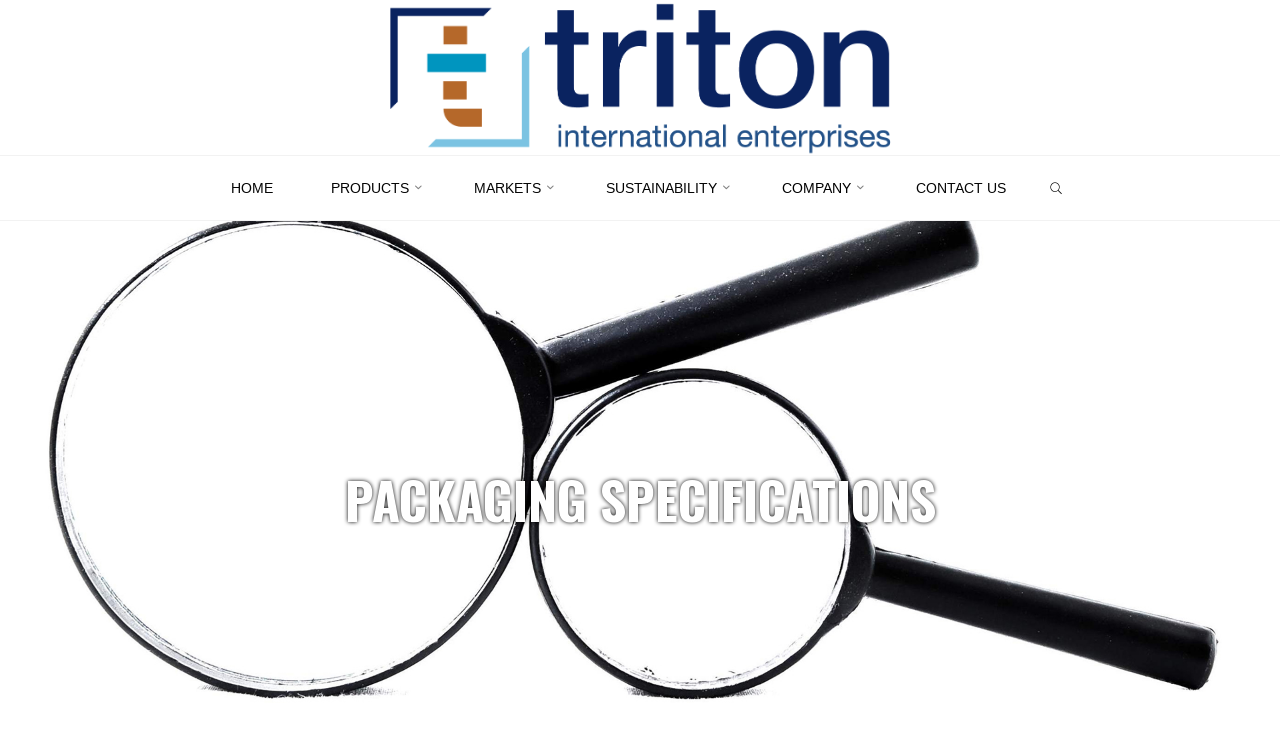

--- FILE ---
content_type: text/html; charset=UTF-8
request_url: https://tritonint.com/company/packaging-specifications/
body_size: 15391
content:
<!DOCTYPE html>
<html lang="en-US">
<head>
<meta name="viewport" content="width=device-width, user-scalable=yes, initial-scale=1.0">
<meta http-equiv="X-UA-Compatible" content="IE=edge" /><meta charset="UTF-8">
<link rel="profile" href="http://gmpg.org/xfn/11">
<link rel="pingback" href="https://tritonint.com/xmlrpc.php">
<meta name='robots' content='index, follow, max-image-preview:large, max-snippet:-1, max-video-preview:-1' />
<style>img:is([sizes="auto" i], [sizes^="auto," i]) { contain-intrinsic-size: 3000px 1500px }</style>
<!-- Google Tag Manager for WordPress by gtm4wp.com -->
<script data-cfasync="false" data-pagespeed-no-defer>
var gtm4wp_datalayer_name = "dataLayer";
var dataLayer = dataLayer || [];
</script>
<!-- End Google Tag Manager for WordPress by gtm4wp.com -->
<!-- This site is optimized with the Yoast SEO plugin v25.6 - https://yoast.com/wordpress/plugins/seo/ -->
<title>PACKAGING SPECIFICATIONS | Triton International Enterprises</title>
<link rel="canonical" href="https://tritonint.com/company/packaging-specifications/" />
<meta property="og:locale" content="en_US" />
<meta property="og:type" content="article" />
<meta property="og:title" content="PACKAGING SPECIFICATIONS | Triton International Enterprises" />
<meta property="og:url" content="https://tritonint.com/company/packaging-specifications/" />
<meta property="og:site_name" content="Triton International Enterprises" />
<meta property="article:modified_time" content="2020-06-24T10:49:38+00:00" />
<meta property="og:image" content="https://tritonint.com/wp-content/uploads/2020/06/PACKAGING-SPECIFICATIONS.jpg" />
<meta property="og:image:width" content="1920" />
<meta property="og:image:height" content="1280" />
<meta property="og:image:type" content="image/jpeg" />
<meta name="twitter:card" content="summary_large_image" />
<meta name="twitter:label1" content="Est. reading time" />
<meta name="twitter:data1" content="1 minute" />
<script type="application/ld+json" class="yoast-schema-graph">{"@context":"https://schema.org","@graph":[{"@type":"WebPage","@id":"https://tritonint.com/company/packaging-specifications/","url":"https://tritonint.com/company/packaging-specifications/","name":"PACKAGING SPECIFICATIONS | Triton International Enterprises","isPartOf":{"@id":"https://tritonint.com/#website"},"primaryImageOfPage":{"@id":"https://tritonint.com/company/packaging-specifications/#primaryimage"},"image":{"@id":"https://tritonint.com/company/packaging-specifications/#primaryimage"},"thumbnailUrl":"https://tritonint.com/wp-content/uploads/2020/06/PACKAGING-SPECIFICATIONS.jpg","datePublished":"2020-06-18T21:06:51+00:00","dateModified":"2020-06-24T10:49:38+00:00","breadcrumb":{"@id":"https://tritonint.com/company/packaging-specifications/#breadcrumb"},"inLanguage":"en-US","potentialAction":[{"@type":"ReadAction","target":["https://tritonint.com/company/packaging-specifications/"]}]},{"@type":"ImageObject","inLanguage":"en-US","@id":"https://tritonint.com/company/packaging-specifications/#primaryimage","url":"https://tritonint.com/wp-content/uploads/2020/06/PACKAGING-SPECIFICATIONS.jpg","contentUrl":"https://tritonint.com/wp-content/uploads/2020/06/PACKAGING-SPECIFICATIONS.jpg","width":1920,"height":1280},{"@type":"BreadcrumbList","@id":"https://tritonint.com/company/packaging-specifications/#breadcrumb","itemListElement":[{"@type":"ListItem","position":1,"name":"Home","item":"https://tritonint.com/"},{"@type":"ListItem","position":2,"name":"Company","item":"https://tritonint.com/company/"},{"@type":"ListItem","position":3,"name":"PACKAGING SPECIFICATIONS"}]},{"@type":"WebSite","@id":"https://tritonint.com/#website","url":"https://tritonint.com/","name":"Triton International Enterprises","description":"Food Packaging Films","publisher":{"@id":"https://tritonint.com/#organization"},"potentialAction":[{"@type":"SearchAction","target":{"@type":"EntryPoint","urlTemplate":"https://tritonint.com/?s={search_term_string}"},"query-input":{"@type":"PropertyValueSpecification","valueRequired":true,"valueName":"search_term_string"}}],"inLanguage":"en-US"},{"@type":"Organization","@id":"https://tritonint.com/#organization","name":"Triton International Enterprises","url":"https://tritonint.com/","logo":{"@type":"ImageObject","inLanguage":"en-US","@id":"https://tritonint.com/#/schema/logo/image/","url":"https://tritonint.com/wp-content/uploads/2020/06/fav.jpg","contentUrl":"https://tritonint.com/wp-content/uploads/2020/06/fav.jpg","width":140,"height":140,"caption":"Triton International Enterprises"},"image":{"@id":"https://tritonint.com/#/schema/logo/image/"}}]}</script>
<!-- / Yoast SEO plugin. -->
<link rel='dns-prefetch' href='//fonts.googleapis.com' />
<link rel="alternate" type="application/rss+xml" title="Triton International Enterprises &raquo; Feed" href="https://tritonint.com/feed/" />
<link rel="alternate" type="application/rss+xml" title="Triton International Enterprises &raquo; Comments Feed" href="https://tritonint.com/comments/feed/" />
<!-- <link rel='stylesheet' id='rosetaplus-shortcodes-css' href='https://tritonint.com/wp-content/themes/roseta-plus/plus/resources/shortcodes.css?ver=1.1.1' type='text/css' media='all' /> -->
<!-- <link rel='stylesheet' id='wp-block-library-css' href='https://tritonint.com/wp-includes/css/dist/block-library/style.min.css?ver=6.8.3' type='text/css' media='all' /> -->
<link rel="stylesheet" type="text/css" href="//tritonint.com/wp-content/cache/wpfc-minified/eruaipx9/f9m5b.css" media="all"/>
<style id='classic-theme-styles-inline-css' type='text/css'>
/*! This file is auto-generated */
.wp-block-button__link{color:#fff;background-color:#32373c;border-radius:9999px;box-shadow:none;text-decoration:none;padding:calc(.667em + 2px) calc(1.333em + 2px);font-size:1.125em}.wp-block-file__button{background:#32373c;color:#fff;text-decoration:none}
</style>
<style id='global-styles-inline-css' type='text/css'>
:root{--wp--preset--aspect-ratio--square: 1;--wp--preset--aspect-ratio--4-3: 4/3;--wp--preset--aspect-ratio--3-4: 3/4;--wp--preset--aspect-ratio--3-2: 3/2;--wp--preset--aspect-ratio--2-3: 2/3;--wp--preset--aspect-ratio--16-9: 16/9;--wp--preset--aspect-ratio--9-16: 9/16;--wp--preset--color--black: #000000;--wp--preset--color--cyan-bluish-gray: #abb8c3;--wp--preset--color--white: #ffffff;--wp--preset--color--pale-pink: #f78da7;--wp--preset--color--vivid-red: #cf2e2e;--wp--preset--color--luminous-vivid-orange: #ff6900;--wp--preset--color--luminous-vivid-amber: #fcb900;--wp--preset--color--light-green-cyan: #7bdcb5;--wp--preset--color--vivid-green-cyan: #00d084;--wp--preset--color--pale-cyan-blue: #8ed1fc;--wp--preset--color--vivid-cyan-blue: #0693e3;--wp--preset--color--vivid-purple: #9b51e0;--wp--preset--color--accent-1: #474f43;--wp--preset--color--accent-2: #000000;--wp--preset--color--headings: #162521;--wp--preset--color--sitetext: #666666;--wp--preset--color--sitebg: #FFFFFF;--wp--preset--gradient--vivid-cyan-blue-to-vivid-purple: linear-gradient(135deg,rgba(6,147,227,1) 0%,rgb(155,81,224) 100%);--wp--preset--gradient--light-green-cyan-to-vivid-green-cyan: linear-gradient(135deg,rgb(122,220,180) 0%,rgb(0,208,130) 100%);--wp--preset--gradient--luminous-vivid-amber-to-luminous-vivid-orange: linear-gradient(135deg,rgba(252,185,0,1) 0%,rgba(255,105,0,1) 100%);--wp--preset--gradient--luminous-vivid-orange-to-vivid-red: linear-gradient(135deg,rgba(255,105,0,1) 0%,rgb(207,46,46) 100%);--wp--preset--gradient--very-light-gray-to-cyan-bluish-gray: linear-gradient(135deg,rgb(238,238,238) 0%,rgb(169,184,195) 100%);--wp--preset--gradient--cool-to-warm-spectrum: linear-gradient(135deg,rgb(74,234,220) 0%,rgb(151,120,209) 20%,rgb(207,42,186) 40%,rgb(238,44,130) 60%,rgb(251,105,98) 80%,rgb(254,248,76) 100%);--wp--preset--gradient--blush-light-purple: linear-gradient(135deg,rgb(255,206,236) 0%,rgb(152,150,240) 100%);--wp--preset--gradient--blush-bordeaux: linear-gradient(135deg,rgb(254,205,165) 0%,rgb(254,45,45) 50%,rgb(107,0,62) 100%);--wp--preset--gradient--luminous-dusk: linear-gradient(135deg,rgb(255,203,112) 0%,rgb(199,81,192) 50%,rgb(65,88,208) 100%);--wp--preset--gradient--pale-ocean: linear-gradient(135deg,rgb(255,245,203) 0%,rgb(182,227,212) 50%,rgb(51,167,181) 100%);--wp--preset--gradient--electric-grass: linear-gradient(135deg,rgb(202,248,128) 0%,rgb(113,206,126) 100%);--wp--preset--gradient--midnight: linear-gradient(135deg,rgb(2,3,129) 0%,rgb(40,116,252) 100%);--wp--preset--font-size--small: 10px;--wp--preset--font-size--medium: 20px;--wp--preset--font-size--large: 27px;--wp--preset--font-size--x-large: 42px;--wp--preset--font-size--regular: 17px;--wp--preset--font-size--larger: 43px;--wp--preset--spacing--20: 0.44rem;--wp--preset--spacing--30: 0.67rem;--wp--preset--spacing--40: 1rem;--wp--preset--spacing--50: 1.5rem;--wp--preset--spacing--60: 2.25rem;--wp--preset--spacing--70: 3.38rem;--wp--preset--spacing--80: 5.06rem;--wp--preset--shadow--natural: 6px 6px 9px rgba(0, 0, 0, 0.2);--wp--preset--shadow--deep: 12px 12px 50px rgba(0, 0, 0, 0.4);--wp--preset--shadow--sharp: 6px 6px 0px rgba(0, 0, 0, 0.2);--wp--preset--shadow--outlined: 6px 6px 0px -3px rgba(255, 255, 255, 1), 6px 6px rgba(0, 0, 0, 1);--wp--preset--shadow--crisp: 6px 6px 0px rgba(0, 0, 0, 1);}:where(.is-layout-flex){gap: 0.5em;}:where(.is-layout-grid){gap: 0.5em;}body .is-layout-flex{display: flex;}.is-layout-flex{flex-wrap: wrap;align-items: center;}.is-layout-flex > :is(*, div){margin: 0;}body .is-layout-grid{display: grid;}.is-layout-grid > :is(*, div){margin: 0;}:where(.wp-block-columns.is-layout-flex){gap: 2em;}:where(.wp-block-columns.is-layout-grid){gap: 2em;}:where(.wp-block-post-template.is-layout-flex){gap: 1.25em;}:where(.wp-block-post-template.is-layout-grid){gap: 1.25em;}.has-black-color{color: var(--wp--preset--color--black) !important;}.has-cyan-bluish-gray-color{color: var(--wp--preset--color--cyan-bluish-gray) !important;}.has-white-color{color: var(--wp--preset--color--white) !important;}.has-pale-pink-color{color: var(--wp--preset--color--pale-pink) !important;}.has-vivid-red-color{color: var(--wp--preset--color--vivid-red) !important;}.has-luminous-vivid-orange-color{color: var(--wp--preset--color--luminous-vivid-orange) !important;}.has-luminous-vivid-amber-color{color: var(--wp--preset--color--luminous-vivid-amber) !important;}.has-light-green-cyan-color{color: var(--wp--preset--color--light-green-cyan) !important;}.has-vivid-green-cyan-color{color: var(--wp--preset--color--vivid-green-cyan) !important;}.has-pale-cyan-blue-color{color: var(--wp--preset--color--pale-cyan-blue) !important;}.has-vivid-cyan-blue-color{color: var(--wp--preset--color--vivid-cyan-blue) !important;}.has-vivid-purple-color{color: var(--wp--preset--color--vivid-purple) !important;}.has-black-background-color{background-color: var(--wp--preset--color--black) !important;}.has-cyan-bluish-gray-background-color{background-color: var(--wp--preset--color--cyan-bluish-gray) !important;}.has-white-background-color{background-color: var(--wp--preset--color--white) !important;}.has-pale-pink-background-color{background-color: var(--wp--preset--color--pale-pink) !important;}.has-vivid-red-background-color{background-color: var(--wp--preset--color--vivid-red) !important;}.has-luminous-vivid-orange-background-color{background-color: var(--wp--preset--color--luminous-vivid-orange) !important;}.has-luminous-vivid-amber-background-color{background-color: var(--wp--preset--color--luminous-vivid-amber) !important;}.has-light-green-cyan-background-color{background-color: var(--wp--preset--color--light-green-cyan) !important;}.has-vivid-green-cyan-background-color{background-color: var(--wp--preset--color--vivid-green-cyan) !important;}.has-pale-cyan-blue-background-color{background-color: var(--wp--preset--color--pale-cyan-blue) !important;}.has-vivid-cyan-blue-background-color{background-color: var(--wp--preset--color--vivid-cyan-blue) !important;}.has-vivid-purple-background-color{background-color: var(--wp--preset--color--vivid-purple) !important;}.has-black-border-color{border-color: var(--wp--preset--color--black) !important;}.has-cyan-bluish-gray-border-color{border-color: var(--wp--preset--color--cyan-bluish-gray) !important;}.has-white-border-color{border-color: var(--wp--preset--color--white) !important;}.has-pale-pink-border-color{border-color: var(--wp--preset--color--pale-pink) !important;}.has-vivid-red-border-color{border-color: var(--wp--preset--color--vivid-red) !important;}.has-luminous-vivid-orange-border-color{border-color: var(--wp--preset--color--luminous-vivid-orange) !important;}.has-luminous-vivid-amber-border-color{border-color: var(--wp--preset--color--luminous-vivid-amber) !important;}.has-light-green-cyan-border-color{border-color: var(--wp--preset--color--light-green-cyan) !important;}.has-vivid-green-cyan-border-color{border-color: var(--wp--preset--color--vivid-green-cyan) !important;}.has-pale-cyan-blue-border-color{border-color: var(--wp--preset--color--pale-cyan-blue) !important;}.has-vivid-cyan-blue-border-color{border-color: var(--wp--preset--color--vivid-cyan-blue) !important;}.has-vivid-purple-border-color{border-color: var(--wp--preset--color--vivid-purple) !important;}.has-vivid-cyan-blue-to-vivid-purple-gradient-background{background: var(--wp--preset--gradient--vivid-cyan-blue-to-vivid-purple) !important;}.has-light-green-cyan-to-vivid-green-cyan-gradient-background{background: var(--wp--preset--gradient--light-green-cyan-to-vivid-green-cyan) !important;}.has-luminous-vivid-amber-to-luminous-vivid-orange-gradient-background{background: var(--wp--preset--gradient--luminous-vivid-amber-to-luminous-vivid-orange) !important;}.has-luminous-vivid-orange-to-vivid-red-gradient-background{background: var(--wp--preset--gradient--luminous-vivid-orange-to-vivid-red) !important;}.has-very-light-gray-to-cyan-bluish-gray-gradient-background{background: var(--wp--preset--gradient--very-light-gray-to-cyan-bluish-gray) !important;}.has-cool-to-warm-spectrum-gradient-background{background: var(--wp--preset--gradient--cool-to-warm-spectrum) !important;}.has-blush-light-purple-gradient-background{background: var(--wp--preset--gradient--blush-light-purple) !important;}.has-blush-bordeaux-gradient-background{background: var(--wp--preset--gradient--blush-bordeaux) !important;}.has-luminous-dusk-gradient-background{background: var(--wp--preset--gradient--luminous-dusk) !important;}.has-pale-ocean-gradient-background{background: var(--wp--preset--gradient--pale-ocean) !important;}.has-electric-grass-gradient-background{background: var(--wp--preset--gradient--electric-grass) !important;}.has-midnight-gradient-background{background: var(--wp--preset--gradient--midnight) !important;}.has-small-font-size{font-size: var(--wp--preset--font-size--small) !important;}.has-medium-font-size{font-size: var(--wp--preset--font-size--medium) !important;}.has-large-font-size{font-size: var(--wp--preset--font-size--large) !important;}.has-x-large-font-size{font-size: var(--wp--preset--font-size--x-large) !important;}
:where(.wp-block-post-template.is-layout-flex){gap: 1.25em;}:where(.wp-block-post-template.is-layout-grid){gap: 1.25em;}
:where(.wp-block-columns.is-layout-flex){gap: 2em;}:where(.wp-block-columns.is-layout-grid){gap: 2em;}
:root :where(.wp-block-pullquote){font-size: 1.5em;line-height: 1.6;}
</style>
<!-- <link rel='stylesheet' id='contact-form-7-css' href='https://tritonint.com/wp-content/plugins/contact-form-7/includes/css/styles.css?ver=6.1.4' type='text/css' media='all' /> -->
<!-- <link rel='stylesheet' id='roseta-main-css' href='https://tritonint.com/wp-content/themes/roseta-plus/style.css?ver=1.1.1' type='text/css' media='all' /> -->
<link rel="stylesheet" type="text/css" href="//tritonint.com/wp-content/cache/wpfc-minified/9k9guk90/f9m5b.css" media="all"/>
<style id='roseta-main-inline-css' type='text/css'>
body:not(.roseta-landing-page) #container, #colophon-inside, .footer-inside, #breadcrumbs-container-inside, #header-page-title-inside { margin: 0 auto; max-width: 1300px; } body:not(.roseta-landing-page) #container { max-width: calc( 1300px - 4em ); } .site-header-inside { max-width: 1300px; margin: 0 auto; } #primary { width: 320px; } #secondary { width: 380px; } #container.one-column .main { width: 100%; } #container.two-columns-right #secondary { float: right; } #container.two-columns-right .main, .two-columns-right #breadcrumbs { width: calc( 100% - 380px ); float: left; } #container.two-columns-left #primary { float: left; } #container.two-columns-left .main, .two-columns-left #breadcrumbs { width: calc( 100% - 320px ); float: right; } #container.three-columns-right #primary, #container.three-columns-left #primary, #container.three-columns-sided #primary { float: left; } #container.three-columns-right #secondary, #container.three-columns-left #secondary, #container.three-columns-sided #secondary { float: left; } #container.three-columns-right #primary, #container.three-columns-left #secondary { margin-left: 0%; margin-right: 0%; } #container.three-columns-right .main, .three-columns-right #breadcrumbs { width: calc( 100% - 700px ); float: left; } #container.three-columns-left .main, .three-columns-left #breadcrumbs { width: calc( 100% - 700px ); float: right; } #container.three-columns-sided #secondary { float: right; } #container.three-columns-sided .main, .three-columns-sided #breadcrumbs { width: calc( 100% - 700px ); float: right; } .three-columns-sided #breadcrumbs { margin: 0 calc( 0% + 380px ) 0 -1920px; } #site-text { clip: rect(1px, 1px, 1px, 1px); height: 1px; overflow: hidden; position: absolute !important; width: 1px; word-wrap: normal !important; } html { font-family: System Fonts, -apple-system, BlinkMacSystemFont, Segoe UI, Roboto, Oxygen-Sans, Ubuntu, Cantarell, Helvetica Neue, sans-serif; font-size: 17px; font-weight: 400; line-height: 2; ; } #site-title { font-family: Oswald; font-size: 1.1em; font-weight: 700;} #site-text { text-transform: uppercase; } #access ul li a { font-family: System Fonts, -apple-system, BlinkMacSystemFont, Segoe UI, Roboto, Oxygen-Sans, Ubuntu, Cantarell, Helvetica Neue, sans-serif; font-size: 0.85em; font-weight: 400; text-transform: uppercase; } .widget-title { font-family: Oswald; font-size: 1em; font-weight: 700; line-height: 2; margin-bottom: 1em; text-transform: uppercase; } .widget-container { font-family: System Fonts, -apple-system, BlinkMacSystemFont, Segoe UI, Roboto, Oxygen-Sans, Ubuntu, Cantarell, Helvetica Neue, sans-serif; font-size: 1em; font-weight: 400; } .widget-container ul li { line-height: 2; ; } .entry-title, .page-title { font-family: System Fonts, -apple-system, BlinkMacSystemFont, Segoe UI, Roboto, Oxygen-Sans, Ubuntu, Cantarell, Helvetica Neue, sans-serif; font-size: 1.45em; font-weight: 700; ; } .entry-meta > span { font-family: System Fonts, -apple-system, BlinkMacSystemFont, Segoe UI, Roboto, Oxygen-Sans, Ubuntu, Cantarell, Helvetica Neue, sans-serif; font-weight: 400; ; } /*.post-thumbnail-container*/ .entry-meta > span { font-size: 0.9em; } /* header titles */ .single .entry-title, #header-page-title .entry-title { font-family: Oswald; font-size: 3em; font-weight: 700; line-height: 1.4; text-transform: uppercase; } #header-page-title .entry-meta > span { font-family: Great Vibes; font-size: 1.45em; font-weight: 400; ; } h1 { font-size: 2.33em; } h2 { font-size: 2.06em; } h3 { font-size: 1.79em; } h4 { font-size: 1.52em; } h5 { font-size: 1.25em; } h6 { font-size: 0.98em; } h1, h2, h3, h4, h5, h6, .seriousslider-theme .seriousslider-caption-title { font-family: Oswald; font-weight: 700; ; } .entry-content h1, .entry-summary h1, .entry-content h2, .entry-summary h2, .entry-content h3, .entry-summary h3, .entry-content h4, .entry-summary h4, .entry-content h5, .entry-summary h5, .entry-content h6, .entry-summary h6 { line-height: 1.2; margin-bottom: 0.5em; } a.continue-reading-link, .lp-block-readmore, .lp-box-readmore, #cryout_ajax_more_trigger, .lp-port-readmore, .comment .reply, a.staticslider-button, .seriousslider-theme .seriousslider-caption-buttons a.seriousslider-button, nav#mobile-menu a, button, input[type="button"], input[type="submit"], input[type="reset"], #nav-fixed a + a, .wp-block-button { font-family: Oswald; } .lp-text-title { font-family: System Fonts, -apple-system, BlinkMacSystemFont, Segoe UI, Roboto, Oxygen-Sans, Ubuntu, Cantarell, Helvetica Neue, sans-serif; font-weight: 700;} blockquote cite { font-family: System Fonts, -apple-system, BlinkMacSystemFont, Segoe UI, Roboto, Oxygen-Sans, Ubuntu, Cantarell, Helvetica Neue, sans-serif; } body { color: #666666; background-color: #FFFFFF; } .lp-staticslider .staticslider-caption-text a { color: #ffffff; } #site-header-main, #access ul ul, .menu-search-animated .searchform input[type="search"], #access .menu-search-animated .searchform, .site-header-bottom-fixed, .roseta-over-menu .site-header-bottom.header-fixed .site-header-bottom-fixed { background-color: #ffffff; } .roseta-over-menu .site-header-bottom-fixed { background: transparent; } @media (max-width: 800px) { #top-section-menu::before { background: -webkit-linear-gradient(left, rgba(255,255,255,1), rgba(255,255,255,0.5) ); background: linear-gradient(to right, rgba(255,255,255,1), rgba(255,255,255,0.5) ); } #top-section-menu::after { background: -webkit-linear-gradient(right, rgba(255,255,255,1), rgba(255,255,255,0.5) ); background: linear-gradient(to left, rgba(255,255,255,1), rgba(255,255,255,0.5) ); } } .roseta-over-menu .header-fixed.site-header-bottom #site-title a { color: #474f43; } .roseta-over-menu #site-title a, .roseta-over-menu #access > div > ul > li, .roseta-over-menu #access > div > ul > li > a, .roseta-over-menu #sheader.socials a::before { color: #474f43; } @media (min-width: 1153px) { .roseta-over-menu #header-page-title, .roseta-over-menu .lp-staticslider .staticslider-caption-inside, .roseta-over-menu .seriousslider-theme .seriousslider-caption-inside { padding-top: 165px; } } #access > div > ul > li, #access > div > ul > li > a, .roseta-over-menu .header-fixed.site-header-bottom #access > div > ul > li:not([class*='current']), .roseta-over-menu .header-fixed.site-header-bottom #access > div > ul > li:not([class*='current']) > a, .roseta-over-menu .header-fixed.site-header-bottom .top-section-element.widget_cryout_socials a::before, .top-section-element.widget_cryout_socials a::before, #access .menu-search-animated .searchform input[type="search"] { color: #050505; } #mobile-menu { color: #050505; } .roseta-over-menu .header-fixed.site-header-bottom .top-section-element.widget_cryout_socials a:hover::before, .top-section-element.widget_cryout_socials a:hover::before { color: #ffffff; } #access ul.sub-menu li a, #access ul.children li a { color: #282828; } #access ul.sub-menu li a, #access ul.children li a { background-color: #FFFFFF; } #access > div > ul > li:hover > a, #access > div > ul > li a:hover, #access > div > ul > li:hover, .roseta-over-menu .header-fixed.site-header-bottom #access > div > ul > li > a:hover, .roseta-over-menu .header-fixed.site-header-bottom #access > div > ul > li:hover { color: #474f43; } #access > div > ul > li > a > span::before, #site-title::before, #site-title::after { background-color: #474f43; } #site-title a:hover { color: #474f43; } #access > div > ul > li.current_page_item > a, #access > div > ul > li.current-menu-item > a, #access > div > ul > li.current_page_ancestor > a, #access > div > ul > li.current-menu-ancestor > a, #access .sub-menu, #access .children, .roseta-over-menu .header-fixed.site-header-bottom #access > div > ul > li > a { color: #000000; } #access ul.children > li.current_page_item > a, #access ul.sub-menu > li.current-menu-item > a, #access ul.children > li.current_page_ancestor > a, #access ul.sub-menu > li.current-menu-ancestor > a { color: #000000; } #access .sub-menu li:not(:last-child) span, #access .children li:not(:last-child) span { border-bottom: 1px solid #eeeeee; } .searchform .searchsubmit { color: #666666; } #access ul li.special1 > a { background-color: #f0f0f0; } #access ul li.special2 > a { background-color: #050505; color: #ffffff; } #access ul li.accent1 > a { background-color: #474f43; color: #ffffff; } #access ul li.accent2 > a { background-color: #000000; color: #ffffff; } #access ul li.accent1 > a:hover, #access ul li.accent2 > a:hover { color: #ffffff; } #access > div > ul > li.accent1 > a > span::before, #access > div > ul > li.accent2 > a > span::before { background-color: #ffffff; } body:not(.roseta-landing-page) article.hentry, body:not(.roseta-landing-page) .main, body.roseta-boxed-layout:not(.roseta-landing-page) #container { background-color: #FFFFFF; } .pagination a, .pagination span { background-color: #f3f3f3; } .pagination a:not(.prev):not(.next):hover { background-color: #474f43; color: #FFFFFF; } #header-page-title-overlay, .lp-staticslider .staticslider-caption::after, .seriousslider-theme .seriousslider-caption::after { background-color: #162521; opacity: 0; } #header-page-title #header-page-title-inside, #header-page-title .entry-meta span, #header-page-title .entry-meta a, #header-page-title .entry-meta time, #header-page-title .entry-meta .icon-metas::before, #header-page-title .byline, #header-page-title #breadcrumbs-nav, .lp-staticslider .staticslider-caption-inside, .seriousslider-theme .seriousslider-caption-inside { color: #FFFFFF; } #primary .widget-container { background-color: #FFFFFF; border-color: #eeeeee; } @media (max-width: 640px) { .cryout #container #primary .widget-container { padding: 1em; } } #secondary .widget-container { background-color: #FFFFFF; border-color: #eeeeee;} @media (max-width: 640px) { .cryout #container #secondary .widget-container { padding: 1em; } } #colophon, #footer { background-color: #eaeaea; color: #999999; } #colophon .widget-title > span { background-color: #FFFFFF; } .main #content-masonry .entry-title { color: #000000; background-color: #FFFFFF;} @media (min-width: 720px) { .roseta-magazine-one .main #content-masonry .post-thumbnail-container + .entry-after-image { background-color: #FFFFFF; } } .entry-title a:active, .entry-title a:hover { color: #474f43; } .entry-title::before { background-color: #474f43; } span.entry-format { color: #474f43; } .main #content-masonry .format-link .entry-content a { background-color: #474f43; color: #FFFFFF; } .main #content-masonry .format-link::after { color: #FFFFFF; } .cryout article.hentry.format-image, .cryout article.hentry.format-audio, .cryout article.hentry.format-video { background-color: #f5f5f5; } .format-aside, .format-quote { border-color: #dedede; } .entry-content h5, .entry-content h6, .lp-text-content h5, .lp-text-content h6 { color: #000000; } .entry-content blockquote::before, .entry-content blockquote::after { color: rgba(102,102,102,0.2); } .entry-content h1, .entry-content h2, .entry-content h3, .entry-content h4, .lp-text-content h1, .lp-text-content h2, .lp-text-content h3, .lp-text-content h4 { color: #162521; } a { color: #474f43; } a:hover, .entry-meta span a:hover, .comments-link a { color: #000000; } .comments-link a:hover { color: #474f43; } .comments-link { background-color: #eeeeee; } .comments-link::before { border-color: #eeeeee; } .socials a::before { color: #474f43; } #site-header-main .socials a::after { color: #474f43; } .roseta-normalizedtags #content .tagcloud a { color: #FFFFFF; background-color: #474f43; } .roseta-normalizedtags #content .tagcloud a:hover { background-color: #000000; } #nav-fixed i { background-color: #eeeeee; } #nav-fixed .nav-next:hover i, #nav-fixed .nav-previous:hover i { background-color: #000000; } #nav-fixed a:hover + a, #nav-fixed a + a:hover { background-color: rgba(0,0,0,1); } #nav-fixed i, #nav-fixed span { color: #FFFFFF; } a#toTop::before { color: #474f43; } a#toTop::after { color: #000000; } @media (max-width: 800px) { .cryout #footer-bottom .footer-inside { padding-top: 2.5em; } .cryout .footer-inside a#toTop {background-color: #474f43; color: #FFFFFF;} .cryout .footer-inside a#toTop:hover { opacity: 0.8;} } #author-description .page-title span { color: #000000; border-bottom-color: #474f43; } a.continue-reading-link, .lp-box-readmore {color: #000000; } .continue-reading-link::before, .lp-box-readmore::before { background-color:#474f43; } .entry-meta .icon-metas:before { color: #ababab; } .roseta-caption-one .main .wp-caption .wp-caption-text { border-bottom-color: #eeeeee; } .roseta-caption-two .main .wp-caption .wp-caption-text { background-color: #f5f5f5; } .roseta-image-one .entry-content img[class*="align"], .roseta-image-one .entry-summary img[class*="align"], .roseta-image-two .entry-content img[class*='align'], .roseta-image-two .entry-summary img[class*='align'] { border-color: #eeeeee; } .roseta-image-five .entry-content img[class*='align'], .roseta-image-five .entry-summary img[class*='align'] { border-color: #474f43; } /* diffs */ span.edit-link a.post-edit-link, span.edit-link a.post-edit-link:hover, span.edit-link .icon-edit:before { color: #666666; } .searchform { border-color: #ebebeb; } #breadcrumbs-container { background-color: #f8f8f8; } .entry-meta span, .entry-meta a, .entry-utility span, .entry-utility a, .entry-meta time, #breadcrumbs-nav, .footermenu ul li span.sep { color: #ababab; } .footermenu ul li a:hover { color: #474f43; } .footermenu ul li a::after { background: #474f43; } span.entry-sticky { background-color: #474f43; color: #FFFFFF; } #commentform { } code, #nav-below .nav-previous a:before, #nav-below .nav-next a:before { background-color: #eeeeee; } pre, .comment-author { border-color: #eeeeee; } .commentlist .comment-body, .commentlist .pingback { border-color: #eeeeee; } .commentlist .comment-body::after { border-right-color: #ffffff; } .commentlist .comment-body::before { border-right-color: #e8e8e8; } article #author-info, .single #author-info { border-color: #eeeeee; } .page-header.pad-container { border-color: #eeeeee; } .comment-meta a { color: #c9c9c9; } .commentlist .reply a { color: #b5b5b5; } .commentlist .reply a:hover { border-bottom-color: #474f43; } select, input[type], textarea { color: #666666; border-color: #e9e9e9; } .searchform input[type="search"], .searchform input[type="search"]:hover, .searchform input[type="search"]:focus { background-color: #FFFFFF; } #content .searchform input[type="search"] { border-bottom-color: #474f43; } #content .searchform:hover input[type="search"], #content .searchform input[type="search"]:focus { border-bottom-color: #000000; } #content .searchform::after { background-color: #000000; } input[type]:hover, textarea:hover, select:hover, input[type]:focus, textarea:focus, select:focus { border-color: #dcdcdc; } button, input[type="button"], input[type="submit"], input[type="reset"] { background-color: #474f43; color: #FFFFFF; } button:hover, input[type="button"]:hover, input[type="submit"]:hover, input[type="reset"]:hover { background-color: #000000; } hr { background-color: #f0f0f0; } .cryout-preloader > div { background-color: #474f43; } /* gutenberg */ .wp-block-image.alignwide { margin-left: calc( ( 3% + 2.5em ) * -1 ); margin-right: calc( ( 3% + 2.5em ) * -1 ); } .wp-block-image.alignwide img { width: calc( 106% + 5em ); max-width: calc( 106% + 5em ); } .has-accent-1-color, .has-accent-1-color:hover { color: #474f43; } .has-accent-2-color, .has-accent-2-color:hover { color: #000000; } .has-headings-color, .has-headings-color:hover { color: #162521; } .has-sitetext-color, .has-sitetext-color:hover { color: #666666; } .has-sitebg-color, .has-sitebg-color:hover { color: #FFFFFF; } .has-accent-1-background-color { background-color: #474f43; } .has-accent-2-background-color { background-color: #000000; } .has-headings-background-color { background-color: #162521; } .has-sitetext-background-color { background-color: #666666; } .has-sitebg-background-color { background-color: #FFFFFF; } .has-small-font-size { font-size: 14px; } .has-regular-font-size { font-size: 17px; } .has-large-font-size { font-size: 20px; } .has-larger-font-size { font-size: 24px; } .has-huge-font-size { font-size: 24px; } /* woocommerce */ .woocommerce-thumbnail-container .woocommerce-buttons-container a, .woocommerce-page #respond input#submit.alt, .woocommerce a.button.alt, .woocommerce-page button.button.alt, .woocommerce input.button.alt, .woocommerce #respond input#submit, .woocommerce a.button, .woocommerce button.button, .woocommerce input.button { font-family: Oswald; } .woocommerce ul.products li.product .woocommerce-loop-category__title, .woocommerce ul.products li.product .woocommerce-loop-product__title, .woocommerce ul.products li.product h3, .woocommerce div.product .product_title, .woocommerce .woocommerce-tabs h2 { font-family: System Fonts, -apple-system, BlinkMacSystemFont, Segoe UI, Roboto, Oxygen-Sans, Ubuntu, Cantarell, Helvetica Neue, sans-serif; } .woocommerce ul.products li.product .woocommerce-loop-category__title, .woocommerce ul.products li.product .woocommerce-loop-product__title, .woocommerce ul.products li.product h3, .woocommerce .star-rating { color: #000000; } .woocommerce-page #respond input#submit.alt, .woocommerce a.button.alt, .woocommerce-page button.button.alt, .woocommerce input.button.alt, .woocommerce #respond input#submit, .woocommerce a.button, .woocommerce button.button, .woocommerce input.button { background-color: #474f43; color: #FFFFFF; line-height: 2; } .woocommerce #respond input#submit:hover, .woocommerce a.button:hover, .woocommerce button.button:hover, .woocommerce input.button:hover { background-color: #000000; color: #FFFFFF;} .woocommerce-page #respond input#submit.alt, .woocommerce a.button.alt, .woocommerce-page button.button.alt, .woocommerce input.button.alt { background-color: #000000; color: #FFFFFF; line-height: 2; } .woocommerce-page #respond input#submit.alt:hover, .woocommerce a.button.alt:hover, .woocommerce-page button.button.alt:hover, .woocommerce input.button.alt:hover { background-color: #000000; color: #FFFFFF;} .woocommerce div.product .woocommerce-tabs ul.tabs li.active { border-bottom-color: #FFFFFF; } .woocommerce #respond input#submit.alt.disabled, .woocommerce #respond input#submit.alt.disabled:hover, .woocommerce #respond input#submit.alt:disabled, .woocommerce #respond input#submit.alt:disabled:hover, .woocommerce #respond input#submit.alt[disabled]:disabled, .woocommerce #respond input#submit.alt[disabled]:disabled:hover, .woocommerce a.button.alt.disabled, .woocommerce a.button.alt.disabled:hover, .woocommerce a.button.alt:disabled, .woocommerce a.button.alt:disabled:hover, .woocommerce a.button.alt[disabled]:disabled, .woocommerce a.button.alt[disabled]:disabled:hover, .woocommerce button.button.alt.disabled, .woocommerce button.button.alt.disabled:hover, .woocommerce button.button.alt:disabled, .woocommerce button.button.alt:disabled:hover, .woocommerce button.button.alt[disabled]:disabled, .woocommerce button.button.alt[disabled]:disabled:hover, .woocommerce input.button.alt.disabled, .woocommerce input.button.alt.disabled:hover, .woocommerce input.button.alt:disabled, .woocommerce input.button.alt:disabled:hover, .woocommerce input.button.alt[disabled]:disabled, .woocommerce input.button.alt[disabled]:disabled:hover { background-color: #000000; } .woocommerce div.product .product_title, .woocommerce ul.products li.product .price, .woocommerce div.product p.price, .woocommerce div.product span.price { color: #000000 } .woocommerce-checkout #payment { background: #f5f5f5; } .woocommerce .widget_price_filter .ui-slider .ui-slider-handle { background: #000000; } .woocommerce .main .page-title { /*font-size: -0.004em; */ } /* mobile menu */ nav#mobile-menu, #mobile-menu .menu-main-search { background-color: #ffffff; } #mobile-menu .mobile-arrow { color: #666666; } .main .entry-content, .main .entry-summary { text-align: inherit; } .main p, .main ul, .main ol, .main dd, .main pre, .main hr { margin-bottom: 1em; } .entry-content p { text-indent: 0em;} .main a.post-featured-image { background-position: center center; } #header-widget-area { width: 25%; left: calc(50% - 25% / 2); } .roseta-stripped-table .main thead th, .roseta-bordered-table .main thead th, .roseta-stripped-table .main td, .roseta-stripped-table .main th, .roseta-bordered-table .main th, .roseta-bordered-table .main td { border-color: #e9e9e9; } .roseta-clean-table .main th, .roseta-stripped-table .main tr:nth-child(even) td, .roseta-stripped-table .main tr:nth-child(even) th { background-color: #f8f8f8; } article.hentry .article-inner, #content-masonry article.hentry .article-inner { padding: 2%; } #breadcrumbs-nav, body.woocommerce.woocommerce-page #breadcrumbs-nav, .pad-container { padding: 2%; } .roseta-magazine-two.archive #breadcrumbs-nav, .roseta-magazine-two.archive .pad-container, .roseta-magazine-two.search #breadcrumbs-nav, .roseta-magazine-two.search .pad-container { padding: 1%; } .roseta-magazine-three.archive #breadcrumbs-nav, .roseta-magazine-three.archive .pad-container, .roseta-magazine-three.search #breadcrumbs-nav, .roseta-magazine-three.search .pad-container { padding: 0.66666666666667%; } @media (min-width: 801px) { .site-header-bottom { height:65px; } } .site-header-bottom .site-header-inside { height:64px; } #access .menu-search-animated .searchform { height: 64px; line-height: 64px; } .menu-search-animated { height:65px; line-height:65px; } #access div > ul > li > a, #access ul li[class*="icon"]::before { line-height:65px; } .roseta-responsive-headerimage #masthead #header-image-main-inside { max-height: 600px; } .roseta-cropped-headerimage #masthead #header-image-main-inside { height: 600px; } .roseta-landing-page .lp-blocks-inside, .roseta-landing-page .lp-boxes-inside, .roseta-landing-page .lp-text-inside, .roseta-landing-page .lp-posts-inside, .roseta-landing-page .lp-page-inside, .roseta-landing-page .lp-section-header, .roseta-landing-page .content-widget { max-width: 1300px; } .lp-staticslider .staticslider-caption-inside, .seriousslider.seriousslider-theme .seriousslider-caption-inside, #header-page-title #header-page-title-inside { max-width: 900px; } .roseta-landing-page .content-widget { margin: 0 auto; } .lp-staticslider { max-height: calc(100vh - 165px); } a.staticslider-button:nth-child(2n+1), .seriousslider-theme .seriousslider-caption-buttons a:nth-child(2n+1), a.staticslider-button:nth-child(2n), .seriousslider-theme .seriousslider-caption-buttons a:nth-child(2n) { color: #FFFFFF; } a.staticslider-button:nth-child(2n+1)::before, .seriousslider-theme .seriousslider-caption-buttons a:nth-child(2n+1)::before { background-color: #60685c; } a.staticslider-button:nth-child(2n)::before, .seriousslider-theme .seriousslider-caption-buttons a:nth-child(2n)::before { background-color: #e6e6e6; } .lp-section-desc { color: #8e8e8e; } .lp-blocks { } .lp-boxes { } .lp-text { } #lp-posts, #lp-page { background-color: #FFFFFF; } .lp-block { background: #FFFFFF; border-color: #e3e3e3; } .lp-block i[class^=blicon]::before { color: #474f43; } .lp-block .lp-block-title { color: #000000; } .lp-block i[class^=blicon]::after { background-color: #474f43; } .lp-blocks1 .lp-block:hover i[class^=blicon]::before { color: #FFFFFF; } .lp-block-readmore { color: #b6b6b6; } .lp-block-readmore:hover { color: #474f43; } .lp-text-title { color: #000000; } .lp-text-image + .lp-text-card { background-color: #FFFFFF; } .lp-text-image + .lp-text-card::before { background-color: #474f43; } .lp-box, .lp-box-title, .lp-boxes-animated .lp-box-text { background-color: #FFFFFF; } .lp-box-title { color: #000000; } .lp-boxes-static .lp-box-image .box-overlay { background-color: #333b2f; } .lp-box-title { color: #000000; } .lp-box-title:hover { color: #474f43; } .lp-boxes-1 .lp-box .lp-box-image { height: 350px; } .lp-boxes-animated .box-overlay { background-color: #474f43; } .lp-boxes-animated.lp-boxes-1 .lp-box:hover .lp-box-text { max-height: 250px; } .lp-boxes-animated.lp-boxes-1 .lp-box:focus-within .lp-box-text /* because of older IE */ { max-height: 250px; } .lp-boxes-2 .lp-box .lp-box-image { height: 400px; } .lp-boxes-animated.lp-boxes-2 .lp-box:hover .lp-box-text { max-height: 300px; } .lp-boxes-animated.lp-boxes-2 .lp-box:focus-within .lp-box-text /* because of older IE */ { max-height: 300px; } #cryout_ajax_more_trigger, .lp-port-readmore { color: #000000; } .lpbox-rnd1 { } .lpbox-rnd2 { } .lpbox-rnd3 { } .lpbox-rnd4 { } .lpbox-rnd5 { } .lpbox-rnd6 { } .lpbox-rnd7 { } .lpbox-rnd8 { } /* Plus style */ /* Landing Page */ .lp-blocks1 { background-color: #eeeff0; } .lp-blocks2 { background-color: #f3f3f3; } .lp-boxes-1 { background-color: #eceff2; } .lp-boxes-2 { background-color: #f8f8f8; } .lp-boxes-3 { background-color: #f3f6f3; } #lp-text-zero { background-color: #fff; } #lp-text-one { background-color: #fff; } #lp-text-two { background-color: #fff; } #lp-text-three { background-color: #fff; } #lp-text-four { background-color: #fff; } #lp-text-five { background-color: #fff; } #lp-text-six { background-color: #fff; } .lp-portfolio { background-color: #eee; } .lp-testimonials { background-color: #fff; } .lp-blocks2 .lp-block { background-color: #FFFFFF; border-color: #dddddd; } .lp-blocks2 .lp-block-title { font-family: System Fonts, -apple-system, BlinkMacSystemFont, Segoe UI, Roboto, Oxygen-Sans, Ubuntu, Cantarell, Helvetica Neue, sans-serif; } .lp-blocks2 .lp-block i::before { color: #474f43; } .lp-boxes-animated2 .lp-box-content, .lp-boxes-animated2 .lp-box-readmore { color: #FFFFFF; } .lp-boxes-animated2 .lp-box-readmore::before { background-color: #FFFFFF; } .lp-boxes-static2 .lp-box { background-color: #FFFFFF; } .lp-boxes-static2 .lp-box-readmore { border-top-color: #eeeeee; } .lp-boxes-static2 .lp-box-readmore:hover { color: #474f43; } .lp-boxes-3 .lp-box .lp-box-image { height: 300px; } .lp-boxes-3.lp-boxes-animated .lp-box:hover .lp-box-text { max-height: 200px; } .lp-boxes-3.lp-boxes-animated .lp-box:focus-within .lp-box-text { /* because of older IE */ max-height: 200px; } .lp-boxes-animated.lp-boxes-animated2 .lp-box-title::after { background-color: #474f43; } .roseta-landing-page .lp-testimonials-inside, .roseta-landing-page .lp-portfolio-inside { max-width: 1300px; } #portfolio-masonry .portfolio-entry .portfolio-entry-title a, .lp-portfolio .lp-port-title a { color: #000000; } #portfolio-masonry .portfolio-entry:hover .portfolio-entry-title a::before, .lp-text .lp-text-overlay + .lp-text-inside { color: #666666; } .lp-portfolio .lp-port-title, .portfolio-title, #portfolio-masonry .portfolio-entry .portfolio-entry-title a { font-family: Oswald; } .lp-text.style-reverse .lp-text-overlay + .lp-text-inside { color: #000000; } /* Shortcodes */ .panel-title { font-family: System Fonts, -apple-system, BlinkMacSystemFont, Segoe UI, Roboto, Oxygen-Sans, Ubuntu, Cantarell, Helvetica Neue, sans-serif; } .btn { font-family: Oswald; } .btn-primary, .label-primary { color: #474f43; } .btn-secondary, .label-secondary { color: #000000; } .btn-primary:hover, .btn-primary:focus, .btn-primary.focus, .btn-primary:active, .btn-primary.active { color: #697165; } .btn-secondary:hover, .btn-secondary:focus, .btn-secondary.focus, .btn-secondary:active, .btn-secondary.active { color: #222222; } .fontfamily-titles-font { font-family: System Fonts, -apple-system, BlinkMacSystemFont, Segoe UI, Roboto, Oxygen-Sans, Ubuntu, Cantarell, Helvetica Neue, sans-serif; } .fontfamily-headings-font { font-family: Oswald; } /* Portfolio */ .single article.jetpack-portfolio .entry-meta-container { background-color: #ffffff } .single article.jetpack-portfolio .entry-meta > span a { color: #474f43 } .jetpack-portfolio-shortcode .portfolio-entry .portfolio-entry-meta > div:last-child { border-color: #eeeeee; } #portfolio-filter > a, #portfolio-filter > a:after { color: #333333; } #portfolio-filter > a.active { color: #474f43; } .portfolio-entry-meta span { color: #999999; } .jetpack-portfolio-shortcode .portfolio-entry-title a { color: #000000; } .lp-portfolio .lp-port-readmore { border-color: #000000; } .lp-portfolio .lp-port-readmore::before { background-color: #000000; } /* Testimonials */ .lp-tt-text-inside { background-color: #FFFFFF; border-color: #dedede; } .lp-tt-text-inside::after { border-top-color: #ffffff; } .lp-tt-text-inside::before { border-top-color: #dedede; } /* Widgets */ .widget-area .cryout-wtabs-nav { border-color: #474f43; } ul.cryout-wtabs-nav li.active a, ul.cryout-wtabs-nav li.active a:hover { color: #000000; } .widget_cryout_contact address > span i { color: #474f43; } #site-header-main .widget_cryout_getintouch { color: #050505; } /* Shortcodes */ .panel-default > .panel-heading > .panel-title > a:hover { color: #474f43; } /* Team Members */ .tmm .tmm_member .tmm_textblock .tmm_scblock { background-color: #FFFFFF; } .tmm .tmm_container .tmm_member .tmm_photo { border-color: #FFFFFF; } .cryout .tmm .tmm_container .tmm_member { border: 1px solid #eeeeee !important; } .cryout .tmm .tmm_container .tmm_member:hover { border-color: #474f43 !important; } @media (min-width: 800px) and (max-width: 800px) { .cryout #access { display: none; } .cryout #nav-toggle { display: block; } .cryout #sheader-container > * { margin-left: 0; margin-right: 2em; } } /* end Plus style */ 
</style>
<!-- <link rel='stylesheet' id='roseta-child-css' href='https://tritonint.com/wp-content/themes/roseta-plus-child/style.css?ver=20251117222549' type='text/css' media='all' /> -->
<!-- <link rel='stylesheet' id='roseta-themefonts-css' href='https://tritonint.com/wp-content/themes/roseta-plus/resources/fonts/fontfaces.css?ver=1.1.1' type='text/css' media='all' /> -->
<link rel="stylesheet" type="text/css" href="//tritonint.com/wp-content/cache/wpfc-minified/7caiho8b/bgs90.css" media="all"/>
<link rel='stylesheet' id='roseta-googlefonts-css' href='//fonts.googleapis.com/css?family=Oswald%7CGreat+Vibes%7COswald%3A700%7CGreat+Vibes%3A400&#038;ver=1.1.1' type='text/css' media='all' />
<!-- <link rel='stylesheet' id='cryout-serious-slider-style-css' href='https://tritonint.com/wp-content/plugins/cryout-serious-slider/resources/style.css?ver=1.2.7' type='text/css' media='all' /> -->
<link rel="stylesheet" type="text/css" href="//tritonint.com/wp-content/cache/wpfc-minified/lkfgze2l/bgs90.css" media="all"/>
<script src='//tritonint.com/wp-content/cache/wpfc-minified/m8wgzlo0/bgs90.js' type="text/javascript"></script>
<!-- <script type="text/javascript" src="https://tritonint.com/wp-includes/js/jquery/jquery.min.js?ver=3.7.1" id="jquery-core-js"></script> -->
<!-- <script type="text/javascript" src="https://tritonint.com/wp-includes/js/jquery/jquery-migrate.min.js?ver=3.4.1" id="jquery-migrate-js"></script> -->
<!-- <script type="text/javascript" src="https://tritonint.com/wp-content/themes/roseta-plus/plus/resources/shortcodes.js?ver=1.1.1" id="rosetaplus-shortcodes-js"></script> -->
<!--[if lt IE 9]>
<script type="text/javascript" src="https://tritonint.com/wp-content/themes/roseta-plus/resources/js/html5shiv.min.js?ver=1.1.1" id="roseta-html5shiv-js"></script>
<![endif]-->
<script src='//tritonint.com/wp-content/cache/wpfc-minified/k0feyphm/bgs90.js' type="text/javascript"></script>
<!-- <script type="text/javascript" src="https://tritonint.com/wp-content/plugins/cryout-serious-slider/resources/jquery.mobile.custom.min.js?ver=1.2.7" id="cryout-serious-slider-jquerymobile-js"></script> -->
<!-- <script type="text/javascript" src="https://tritonint.com/wp-content/plugins/cryout-serious-slider/resources/slider.js?ver=1.2.7" id="cryout-serious-slider-script-js"></script> -->
<link rel="https://api.w.org/" href="https://tritonint.com/wp-json/" /><link rel="alternate" title="JSON" type="application/json" href="https://tritonint.com/wp-json/wp/v2/pages/556" /><link rel="EditURI" type="application/rsd+xml" title="RSD" href="https://tritonint.com/xmlrpc.php?rsd" />
<meta name="generator" content="WordPress 6.8.3" />
<link rel='shortlink' href='https://tritonint.com/?p=556' />
<link rel="alternate" title="oEmbed (JSON)" type="application/json+oembed" href="https://tritonint.com/wp-json/oembed/1.0/embed?url=https%3A%2F%2Ftritonint.com%2Fcompany%2Fpackaging-specifications%2F" />
<link rel="alternate" title="oEmbed (XML)" type="text/xml+oembed" href="https://tritonint.com/wp-json/oembed/1.0/embed?url=https%3A%2F%2Ftritonint.com%2Fcompany%2Fpackaging-specifications%2F&#038;format=xml" />
<!-- For Multiview Advertising, DO NOT REMOVE - place this code in the header of your domain -->
<script src="https://assets.adobedtm.com/175f7caa2b90/d8c4e2e50642/launch-6eb012bc1c45.min.js" async></script>
<!-- Google Tag Manager for WordPress by gtm4wp.com -->
<!-- GTM Container placement set to automatic -->
<script data-cfasync="false" data-pagespeed-no-defer>
var dataLayer_content = {"pagePostType":"page","pagePostType2":"single-page","pagePostAuthor":"triton international"};
dataLayer.push( dataLayer_content );
</script>
<script data-cfasync="false" data-pagespeed-no-defer>
(function(w,d,s,l,i){w[l]=w[l]||[];w[l].push({'gtm.start':
new Date().getTime(),event:'gtm.js'});var f=d.getElementsByTagName(s)[0],
j=d.createElement(s),dl=l!='dataLayer'?'&l='+l:'';j.async=true;j.src=
'//www.googletagmanager.com/gtm.js?id='+i+dl;f.parentNode.insertBefore(j,f);
})(window,document,'script','dataLayer','GTM-WWDH8XVQ');
</script>
<!-- End Google Tag Manager for WordPress by gtm4wp.com --><style type="text/css">.recentcomments a{display:inline !important;padding:0 !important;margin:0 !important;}</style><link rel="icon" href="https://tritonint.com/wp-content/uploads/2023/09/cropped-Triton-logo-color-32x32.png" sizes="32x32" />
<link rel="icon" href="https://tritonint.com/wp-content/uploads/2023/09/cropped-Triton-logo-color-192x192.png" sizes="192x192" />
<link rel="apple-touch-icon" href="https://tritonint.com/wp-content/uploads/2023/09/cropped-Triton-logo-color-180x180.png" />
<meta name="msapplication-TileImage" content="https://tritonint.com/wp-content/uploads/2023/09/cropped-Triton-logo-color-270x270.png" />
<style type="text/css" id="wp-custom-css">
#colophon, #footer {
color: #000;
}
.widget-container {
border: 0px solid transparent;
padding: 0px !important;
}
.lp-block-content {
margin-top: 45px;
}
.lp-boxes-static .lp-box-title {
width: 100%;
}
.main .lp-box-title {
font-size: 1.2em;
line-height: 1;
}
.seriousslider-textstyle-textshadow .seriousslider-caption-title, .seriousslider-textstyle-textshadow .seriousslider-caption-text {
text-shadow: 0 2px 3px rgb(0, 0, 0);
}
.seriousslider-light .seriousslider-caption-text {
color: #FFF;
}
body {
color: #1e1e1e;
}
.lp-section-desc {
color: #444;
}
.lp-boxes-static .lp-box-title {
margin-top: 0em;
}
.lp-box-image {
overflow: visible;
}
.single .entry-title, #header-page-title .entry-title {
text-shadow: 0px 0px 4px rgb(0, 0, 0);
}
.main p {
margin-bottom: 0em;
}
img.aligncenter {
margin-bottom: 0em;
}		</style>
</head>
<body class="wp-singular page-template-default page page-id-556 page-child parent-pageid-548 wp-custom-logo wp-embed-responsive wp-theme-roseta-plus wp-child-theme-roseta-plus-child roseta-image-none roseta-caption-zero roseta-totop-normal roseta-stripped-table roseta-fixed-menu roseta-menu-center roseta-topsection-reversed roseta-cropped-headerimage roseta-responsive-featured roseta-magazine-three roseta-magazine-layout roseta-comment-placeholder roseta-comment-icons roseta-header-titles roseta-normalizedtags roseta-article-animation-flipLeft" itemscope itemtype="http://schema.org/WebPage">
<a class="skip-link screen-reader-text" href="#main" title="Skip to content"> Skip to content </a>
<!-- GTM Container placement set to automatic -->
<!-- Google Tag Manager (noscript) -->
<noscript><iframe src="https://www.googletagmanager.com/ns.html?id=GTM-WWDH8XVQ" height="0" width="0" style="display:none;visibility:hidden" aria-hidden="true"></iframe></noscript>
<!-- End Google Tag Manager (noscript) -->		<div id="site-wrapper">
<header id="masthead" class="cryout"  itemscope itemtype="http://schema.org/WPHeader" role="banner">
<div id="site-header-main">
<div class="site-header-top">
<div class="site-header-inside">
<div id="branding">
<div class="identity"><a href="https://tritonint.com/" id="logo" class="custom-logo-link" title="Triton International Enterprises" rel="home"><img   src="https://tritonint.com/wp-content/uploads/2023/09/cropped-Triton-logo-color..png" class="custom-logo" alt="Triton International Enterprises" decoding="async" fetchpriority="high" srcset="https://tritonint.com/wp-content/uploads/2023/09/cropped-Triton-logo-color..png 1201w, https://tritonint.com/wp-content/uploads/2023/09/cropped-Triton-logo-color.-300x91.png 300w, https://tritonint.com/wp-content/uploads/2023/09/cropped-Triton-logo-color.-1024x310.png 1024w, https://tritonint.com/wp-content/uploads/2023/09/cropped-Triton-logo-color.-768x233.png 768w, https://tritonint.com/wp-content/uploads/2023/09/cropped-Triton-logo-color.-281x85.png 281w" sizes="(max-width: 1201px) 100vw, 1201px" /></a></div><div id="site-text"><div itemprop="headline" id="site-title"><span> <a href="https://tritonint.com/" title="Food Packaging Films" rel="home">Triton International Enterprises</a> </span></div><span id="site-description"  itemprop="description" >Food Packaging Films</span></div>													<a id="nav-toggle"><i class="icon-menu"></i></a>
</div><!-- #branding -->
<div id="top-section-widget">
<div class="widget-top-section-inner">
<section class="top-section-element widget_cryout_socials">
<div class="widget-socials">
</div>
</section> 					</div><!--content-widget-->					</div>
<div id="top-section-menu" role="navigation"  aria-label="Top Menu"  itemscope itemtype="http://schema.org/SiteNavigationElement">
</div><!-- #top-menu -->
</div><!-- #site-header-inside -->
</div><!--.site-header-top-->
<nav id="mobile-menu">
<button id="nav-cancel"><i class="icon-cancel"></i></button>
<div><ul id="mobile-nav" class=""><li id="menu-item-103" class="menu-item menu-item-type-post_type menu-item-object-page menu-item-home menu-item-103"><a href="https://tritonint.com/"><span>Home</span></a></li>
<li id="menu-item-104" class="menu-item menu-item-type-post_type menu-item-object-page menu-item-has-children menu-item-104"><a href="https://tritonint.com/products/"><span>Products</span></a>
<ul class="sub-menu">
<li id="menu-item-591" class="menu-item menu-item-type-post_type menu-item-object-page menu-item-has-children menu-item-591"><a href="https://tritonint.com/food-packaging-films/"><span>Food packaging films</span></a>
<ul class="sub-menu">
<li id="menu-item-607" class="menu-item menu-item-type-post_type menu-item-object-page menu-item-607"><a href="https://tritonint.com/food-packaging-films/10k-otr/"><span>10K OTR</span></a></li>
<li id="menu-item-608" class="menu-item menu-item-type-post_type menu-item-object-page menu-item-608"><a href="https://tritonint.com/food-packaging-films/dual-ovenable/"><span>DUAL OVENABLE</span></a></li>
<li id="menu-item-609" class="menu-item menu-item-type-post_type menu-item-object-page menu-item-609"><a href="https://tritonint.com/food-packaging-films/flow-wrapping-films/"><span>FLOW WRAPPING FILMS</span></a></li>
<li id="menu-item-610" class="menu-item menu-item-type-post_type menu-item-object-page menu-item-610"><a href="https://tritonint.com/food-packaging-films/forming-and-non-forming/"><span>FORMING AND NON-FORMING</span></a></li>
<li id="menu-item-611" class="menu-item menu-item-type-post_type menu-item-object-page menu-item-611"><a href="https://tritonint.com/food-packaging-films/high-barrier-shrink-drum/"><span>HIGH BARRIER SHRINK DRUM</span></a></li>
<li id="menu-item-614" class="menu-item menu-item-type-post_type menu-item-object-page menu-item-614"><a href="https://tritonint.com/food-packaging-films/modified-atmosphere-packaging-map/"><span>MODIFIED ATMOSPHERE PACKAGING (MAP)</span></a></li>
<li id="menu-item-612" class="menu-item menu-item-type-post_type menu-item-object-page menu-item-612"><a href="https://tritonint.com/food-packaging-films/meat-and-produce-wrapping-films/"><span>MEAT AND PRODUCE WRAPPING FILMS</span></a></li>
<li id="menu-item-613" class="menu-item menu-item-type-post_type menu-item-object-page menu-item-613"><a href="https://tritonint.com/food-packaging-films/microwaveable/"><span>MICROWAVEABLE</span></a></li>
<li id="menu-item-615" class="menu-item menu-item-type-post_type menu-item-object-page menu-item-615"><a href="https://tritonint.com/food-packaging-films/peelable/"><span>PEELABLE</span></a></li>
<li id="menu-item-616" class="menu-item menu-item-type-post_type menu-item-object-page menu-item-616"><a href="https://tritonint.com/food-packaging-films/perforated/"><span>PERFORATED</span></a></li>
<li id="menu-item-986" class="menu-item menu-item-type-post_type menu-item-object-page menu-item-986"><a href="https://tritonint.com/food-packaging-films/reclosable/"><span>RECLOSABLE</span></a></li>
<li id="menu-item-987" class="menu-item menu-item-type-post_type menu-item-object-page menu-item-987"><a href="https://tritonint.com/food-packaging-films/shrink-stretch-films/"><span>SHRINK STRETCH FILMS</span></a></li>
<li id="menu-item-988" class="menu-item menu-item-type-post_type menu-item-object-page menu-item-988"><a href="https://tritonint.com/food-packaging-films/vacuum-skin-packaging/"><span>VACUUM SKIN PACKAGING</span></a></li>
</ul>
</li>
<li id="menu-item-590" class="menu-item menu-item-type-post_type menu-item-object-page menu-item-has-children menu-item-590"><a href="https://tritonint.com/food-packaging-bags/"><span>Food packaging bags</span></a>
<ul class="sub-menu">
<li id="menu-item-605" class="menu-item menu-item-type-post_type menu-item-object-page menu-item-605"><a href="https://tritonint.com/food-packaging-bags/high-barrier-shrink-bags/"><span>HIGH BARRIER SHRINK BAGS</span></a></li>
<li id="menu-item-606" class="menu-item menu-item-type-post_type menu-item-object-page menu-item-606"><a href="https://tritonint.com/food-packaging-bags/permeable-shrink-bags/"><span>PERMEABLE SHRINK BAGS</span></a></li>
<li id="menu-item-989" class="menu-item menu-item-type-post_type menu-item-object-page menu-item-989"><a href="https://tritonint.com/food-packaging-bags/vacuum-bags/"><span>VACUUM BAGS</span></a></li>
</ul>
</li>
<li id="menu-item-594" class="menu-item menu-item-type-post_type menu-item-object-page menu-item-has-children menu-item-594"><a href="https://tritonint.com/trays/"><span>Trays</span></a>
<ul class="sub-menu">
<li id="menu-item-636" class="menu-item menu-item-type-post_type menu-item-object-page menu-item-636"><a href="https://tritonint.com/trays/xpet/"><span>EXPANDED PET TRAYS</span></a></li>
<li id="menu-item-640" class="menu-item menu-item-type-post_type menu-item-object-page menu-item-640"><a href="https://tritonint.com/trays/pulp-trays/"><span>PULP TRAYS</span></a></li>
<li id="menu-item-638" class="menu-item menu-item-type-post_type menu-item-object-page menu-item-638"><a href="https://tritonint.com/trays/pet-trays/"><span>PET TRAYS</span></a></li>
<li id="menu-item-637" class="menu-item menu-item-type-post_type menu-item-object-page menu-item-637"><a href="https://tritonint.com/trays/foamed-ps-replacement-trays/"><span>FOAMED PS REPLACEMENT TRAYS</span></a></li>
<li id="menu-item-639" class="menu-item menu-item-type-post_type menu-item-object-page menu-item-639"><a href="https://tritonint.com/trays/pp-trays/"><span>PP TRAYS</span></a></li>
<li id="menu-item-635" class="menu-item menu-item-type-post_type menu-item-object-page menu-item-635"><a href="https://tritonint.com/trays/cpet-trays/"><span>CPET TRAYS</span></a></li>
</ul>
</li>
<li id="menu-item-592" class="menu-item menu-item-type-post_type menu-item-object-page menu-item-has-children menu-item-592"><a href="https://tritonint.com/industrial-packaging-films/"><span>Industrial packaging films</span></a>
<ul class="sub-menu">
<li id="menu-item-618" class="menu-item menu-item-type-post_type menu-item-object-page menu-item-618"><a href="https://tritonint.com/industrial-packaging-films/construction/"><span>CONSTRUCTION</span></a></li>
<li id="menu-item-619" class="menu-item menu-item-type-post_type menu-item-object-page menu-item-619"><a href="https://tritonint.com/industrial-packaging-films/electrical/"><span>ELECTRICAL</span></a></li>
<li id="menu-item-620" class="menu-item menu-item-type-post_type menu-item-object-page menu-item-620"><a href="https://tritonint.com/industrial-packaging-films/facestock-and-liners/"><span>FACESTOCK AND LINERS</span></a></li>
<li id="menu-item-621" class="menu-item menu-item-type-post_type menu-item-object-page menu-item-621"><a href="https://tritonint.com/industrial-packaging-films/folding-cartons-and-windows/"><span>FOLDING CARTONS AND WINDOWS</span></a></li>
<li id="menu-item-622" class="menu-item menu-item-type-post_type menu-item-object-page menu-item-622"><a href="https://tritonint.com/industrial-packaging-films/insulation/"><span>INSULATION</span></a></li>
<li id="menu-item-623" class="menu-item menu-item-type-post_type menu-item-object-page menu-item-623"><a href="https://tritonint.com/industrial-packaging-films/lamination/"><span>LAMINATION</span></a></li>
<li id="menu-item-624" class="menu-item menu-item-type-post_type menu-item-object-page menu-item-624"><a href="https://tritonint.com/industrial-packaging-films/medical/"><span>MEDICAL</span></a></li>
<li id="menu-item-625" class="menu-item menu-item-type-post_type menu-item-object-page menu-item-625"><a href="https://tritonint.com/industrial-packaging-films/other-industrial/"><span>OTHER INDUSTRIAL</span></a></li>
<li id="menu-item-990" class="menu-item menu-item-type-post_type menu-item-object-page menu-item-990"><a href="https://tritonint.com/industrial-packaging-films/printing-films/"><span>PRINTING FILMS</span></a></li>
<li id="menu-item-991" class="menu-item menu-item-type-post_type menu-item-object-page menu-item-991"><a href="https://tritonint.com/industrial-packaging-films/shrink-sleeve/"><span>SHRINK SLEEVE</span></a></li>
<li id="menu-item-992" class="menu-item menu-item-type-post_type menu-item-object-page menu-item-992"><a href="https://tritonint.com/industrial-packaging-films/tags-and-labels/"><span>TAGS AND LABELS</span></a></li>
</ul>
</li>
<li id="menu-item-593" class="menu-item menu-item-type-post_type menu-item-object-page menu-item-has-children menu-item-593"><a href="https://tritonint.com/packaging-machinery/"><span>Packaging machinery</span></a>
<ul class="sub-menu">
<li id="menu-item-1526" class="menu-item menu-item-type-post_type menu-item-object-page menu-item-1526"><a href="https://tritonint.com/chamber-belt-vacuum-machines/"><span>Chamber Belt Vacuum Machines</span></a></li>
<li id="menu-item-642" class="menu-item menu-item-type-post_type menu-item-object-page menu-item-642"><a href="https://tritonint.com/packaging-machinery/thermoforming/"><span>THERMOFORMING</span></a></li>
<li id="menu-item-643" class="menu-item menu-item-type-post_type menu-item-object-page menu-item-643"><a href="https://tritonint.com/packaging-machinery/automatic-tray-sealers/"><span>AUTOMATIC TRAY SEALERS</span></a></li>
<li id="menu-item-641" class="menu-item menu-item-type-post_type menu-item-object-page menu-item-641"><a href="https://tritonint.com/packaging-machinery/semi-automatic-tray-sealers/"><span>SEMI-AUTOMATIC TRAY SEALERS</span></a></li>
</ul>
</li>
<li id="menu-item-589" class="menu-item menu-item-type-post_type menu-item-object-page menu-item-has-children menu-item-589"><a href="https://tritonint.com/films-by-type/"><span>Films by type</span></a>
<ul class="sub-menu">
<li id="menu-item-595" class="menu-item menu-item-type-post_type menu-item-object-page menu-item-595"><a href="https://tritonint.com/films-by-type/bopa/"><span>BOPA</span></a></li>
<li id="menu-item-596" class="menu-item menu-item-type-post_type menu-item-object-page menu-item-596"><a href="https://tritonint.com/films-by-type/bopp/"><span>BOPP</span></a></li>
<li id="menu-item-597" class="menu-item menu-item-type-post_type menu-item-object-page menu-item-597"><a href="https://tritonint.com/films-by-type/cpp/"><span>CPP</span></a></li>
<li id="menu-item-598" class="menu-item menu-item-type-post_type menu-item-object-page menu-item-598"><a href="https://tritonint.com/films-by-type/metallized/"><span>METALLIZED</span></a></li>
<li id="menu-item-599" class="menu-item menu-item-type-post_type menu-item-object-page menu-item-599"><a href="https://tritonint.com/films-by-type/pet/"><span>PET</span></a></li>
<li id="menu-item-600" class="menu-item menu-item-type-post_type menu-item-object-page menu-item-600"><a href="https://tritonint.com/films-by-type/petg/"><span>PETG</span></a></li>
<li id="menu-item-644" class="menu-item menu-item-type-post_type menu-item-object-page menu-item-644"><a href="https://tritonint.com/films-by-type/specialty-coated-films/"><span>SPECIALTY COATED FILMS</span></a></li>
</ul>
</li>
</ul>
</li>
<li id="menu-item-269" class="menu-item menu-item-type-post_type menu-item-object-page menu-item-has-children menu-item-269"><a href="https://tritonint.com/markets/"><span>Markets</span></a>
<ul class="sub-menu">
<li id="menu-item-993" class="menu-item menu-item-type-post_type menu-item-object-page menu-item-993"><a href="https://tritonint.com/markets/meat/"><span>Meat</span></a></li>
<li id="menu-item-629" class="menu-item menu-item-type-post_type menu-item-object-page menu-item-629"><a href="https://tritonint.com/markets/poultry/"><span>Poultry</span></a></li>
<li id="menu-item-994" class="menu-item menu-item-type-post_type menu-item-object-page menu-item-994"><a href="https://tritonint.com/markets/fish-and-seafood/"><span>Fish and seafood</span></a></li>
<li id="menu-item-626" class="menu-item menu-item-type-post_type menu-item-object-page menu-item-626"><a href="https://tritonint.com/markets/dairy/"><span>Dairy</span></a></li>
<li id="menu-item-627" class="menu-item menu-item-type-post_type menu-item-object-page menu-item-627"><a href="https://tritonint.com/markets/fruits-and-vegetables/"><span>Fruits and vegetables</span></a></li>
<li id="menu-item-995" class="menu-item menu-item-type-post_type menu-item-object-page menu-item-995"><a href="https://tritonint.com/industrial-packaging-films/"><span>Industrial packaging films</span></a></li>
</ul>
</li>
<li id="menu-item-265" class="menu-item menu-item-type-post_type menu-item-object-page menu-item-has-children menu-item-265"><a href="https://tritonint.com/sustainability/"><span>Sustainability</span></a>
<ul class="sub-menu">
<li id="menu-item-630" class="menu-item menu-item-type-post_type menu-item-object-page menu-item-630"><a href="https://tritonint.com/sustainability/recyclable-films/"><span>Recyclable Films</span></a></li>
<li id="menu-item-631" class="menu-item menu-item-type-post_type menu-item-object-page menu-item-631"><a href="https://tritonint.com/sustainability/recyclable-trays/"><span>Recyclable Trays</span></a></li>
<li id="menu-item-632" class="menu-item menu-item-type-post_type menu-item-object-page menu-item-632"><a href="https://tritonint.com/sustainability/renewable-packaging/"><span>Renewable packaging</span></a></li>
</ul>
</li>
<li id="menu-item-588" class="menu-item menu-item-type-post_type menu-item-object-page current-page-ancestor current-menu-ancestor current-menu-parent current-page-parent current_page_parent current_page_ancestor menu-item-has-children menu-item-588"><a href="https://tritonint.com/company/"><span>Company</span></a>
<ul class="sub-menu">
<li id="menu-item-604" class="menu-item menu-item-type-post_type menu-item-object-page menu-item-604"><a href="https://tritonint.com/company/our-company/"><span>OUR COMPANY</span></a></li>
<li id="menu-item-602" class="menu-item menu-item-type-post_type menu-item-object-page menu-item-602"><a href="https://tritonint.com/company/our-team/"><span>OUR TEAM</span></a></li>
<li id="menu-item-601" class="menu-item menu-item-type-post_type menu-item-object-page menu-item-601"><a href="https://tritonint.com/company/our-services-and-solutions/"><span>OUR SERVICES AND SOLUTIONS</span></a></li>
<li id="menu-item-603" class="menu-item menu-item-type-post_type menu-item-object-page current-menu-item page_item page-item-556 current_page_item menu-item-603"><a href="https://tritonint.com/company/packaging-specifications/" aria-current="page"><span>PACKAGING SPECIFICATIONS</span></a></li>
<li id="menu-item-985" class="menu-item menu-item-type-post_type menu-item-object-page menu-item-985"><a href="https://tritonint.com/company/sales-terms-and-conditions/"><span>SALES TERMS AND CONDITIONS</span></a></li>
<li id="menu-item-1243" class="menu-item menu-item-type-post_type menu-item-object-page menu-item-1243"><a href="https://tritonint.com/company/careers/"><span>CAREERS</span></a></li>
</ul>
</li>
<li id="menu-item-264" class="menu-item menu-item-type-post_type menu-item-object-page menu-item-264"><a href="https://tritonint.com/contact-us/"><span>Contact us</span></a></li>
<li class='menu-main-search menu-search-animated'>
<a role='link' href><i class='icon-search'></i><span class='screen-reader-text'>Search</span></a>
<form role="search" method="get" class="searchform" action="https://tritonint.com/">
<label>
<span class="screen-reader-text">Search for:</span>
<input type="search" class="s" placeholder="To search type and press enter" value="" name="s" />
</label>
<button type="submit" class="searchsubmit"><span class="screen-reader-text">Search</span><i class="icon-search"></i></button>
</form>
<i class='icon-cancel'></i>
</li></ul></div>			</nav> <!-- #mobile-menu -->
<div class="site-header-bottom">
<div class="site-header-bottom-fixed">
<div class="site-header-inside">
<nav id="access" role="navigation"  aria-label="Primary Menu"  itemscope itemtype="http://schema.org/SiteNavigationElement">
<div><ul id="prime_nav" class=""><li class="menu-item menu-item-type-post_type menu-item-object-page menu-item-home menu-item-103"><a href="https://tritonint.com/"><span>Home</span></a></li>
<li class="menu-item menu-item-type-post_type menu-item-object-page menu-item-has-children menu-item-104"><a href="https://tritonint.com/products/"><span>Products</span></a>
<ul class="sub-menu">
<li class="menu-item menu-item-type-post_type menu-item-object-page menu-item-has-children menu-item-591"><a href="https://tritonint.com/food-packaging-films/"><span>Food packaging films</span></a>
<ul class="sub-menu">
<li class="menu-item menu-item-type-post_type menu-item-object-page menu-item-607"><a href="https://tritonint.com/food-packaging-films/10k-otr/"><span>10K OTR</span></a></li>
<li class="menu-item menu-item-type-post_type menu-item-object-page menu-item-608"><a href="https://tritonint.com/food-packaging-films/dual-ovenable/"><span>DUAL OVENABLE</span></a></li>
<li class="menu-item menu-item-type-post_type menu-item-object-page menu-item-609"><a href="https://tritonint.com/food-packaging-films/flow-wrapping-films/"><span>FLOW WRAPPING FILMS</span></a></li>
<li class="menu-item menu-item-type-post_type menu-item-object-page menu-item-610"><a href="https://tritonint.com/food-packaging-films/forming-and-non-forming/"><span>FORMING AND NON-FORMING</span></a></li>
<li class="menu-item menu-item-type-post_type menu-item-object-page menu-item-611"><a href="https://tritonint.com/food-packaging-films/high-barrier-shrink-drum/"><span>HIGH BARRIER SHRINK DRUM</span></a></li>
<li class="menu-item menu-item-type-post_type menu-item-object-page menu-item-614"><a href="https://tritonint.com/food-packaging-films/modified-atmosphere-packaging-map/"><span>MODIFIED ATMOSPHERE PACKAGING (MAP)</span></a></li>
<li class="menu-item menu-item-type-post_type menu-item-object-page menu-item-612"><a href="https://tritonint.com/food-packaging-films/meat-and-produce-wrapping-films/"><span>MEAT AND PRODUCE WRAPPING FILMS</span></a></li>
<li class="menu-item menu-item-type-post_type menu-item-object-page menu-item-613"><a href="https://tritonint.com/food-packaging-films/microwaveable/"><span>MICROWAVEABLE</span></a></li>
<li class="menu-item menu-item-type-post_type menu-item-object-page menu-item-615"><a href="https://tritonint.com/food-packaging-films/peelable/"><span>PEELABLE</span></a></li>
<li class="menu-item menu-item-type-post_type menu-item-object-page menu-item-616"><a href="https://tritonint.com/food-packaging-films/perforated/"><span>PERFORATED</span></a></li>
<li class="menu-item menu-item-type-post_type menu-item-object-page menu-item-986"><a href="https://tritonint.com/food-packaging-films/reclosable/"><span>RECLOSABLE</span></a></li>
<li class="menu-item menu-item-type-post_type menu-item-object-page menu-item-987"><a href="https://tritonint.com/food-packaging-films/shrink-stretch-films/"><span>SHRINK STRETCH FILMS</span></a></li>
<li class="menu-item menu-item-type-post_type menu-item-object-page menu-item-988"><a href="https://tritonint.com/food-packaging-films/vacuum-skin-packaging/"><span>VACUUM SKIN PACKAGING</span></a></li>
</ul>
</li>
<li class="menu-item menu-item-type-post_type menu-item-object-page menu-item-has-children menu-item-590"><a href="https://tritonint.com/food-packaging-bags/"><span>Food packaging bags</span></a>
<ul class="sub-menu">
<li class="menu-item menu-item-type-post_type menu-item-object-page menu-item-605"><a href="https://tritonint.com/food-packaging-bags/high-barrier-shrink-bags/"><span>HIGH BARRIER SHRINK BAGS</span></a></li>
<li class="menu-item menu-item-type-post_type menu-item-object-page menu-item-606"><a href="https://tritonint.com/food-packaging-bags/permeable-shrink-bags/"><span>PERMEABLE SHRINK BAGS</span></a></li>
<li class="menu-item menu-item-type-post_type menu-item-object-page menu-item-989"><a href="https://tritonint.com/food-packaging-bags/vacuum-bags/"><span>VACUUM BAGS</span></a></li>
</ul>
</li>
<li class="menu-item menu-item-type-post_type menu-item-object-page menu-item-has-children menu-item-594"><a href="https://tritonint.com/trays/"><span>Trays</span></a>
<ul class="sub-menu">
<li class="menu-item menu-item-type-post_type menu-item-object-page menu-item-636"><a href="https://tritonint.com/trays/xpet/"><span>EXPANDED PET TRAYS</span></a></li>
<li class="menu-item menu-item-type-post_type menu-item-object-page menu-item-640"><a href="https://tritonint.com/trays/pulp-trays/"><span>PULP TRAYS</span></a></li>
<li class="menu-item menu-item-type-post_type menu-item-object-page menu-item-638"><a href="https://tritonint.com/trays/pet-trays/"><span>PET TRAYS</span></a></li>
<li class="menu-item menu-item-type-post_type menu-item-object-page menu-item-637"><a href="https://tritonint.com/trays/foamed-ps-replacement-trays/"><span>FOAMED PS REPLACEMENT TRAYS</span></a></li>
<li class="menu-item menu-item-type-post_type menu-item-object-page menu-item-639"><a href="https://tritonint.com/trays/pp-trays/"><span>PP TRAYS</span></a></li>
<li class="menu-item menu-item-type-post_type menu-item-object-page menu-item-635"><a href="https://tritonint.com/trays/cpet-trays/"><span>CPET TRAYS</span></a></li>
</ul>
</li>
<li class="menu-item menu-item-type-post_type menu-item-object-page menu-item-has-children menu-item-592"><a href="https://tritonint.com/industrial-packaging-films/"><span>Industrial packaging films</span></a>
<ul class="sub-menu">
<li class="menu-item menu-item-type-post_type menu-item-object-page menu-item-618"><a href="https://tritonint.com/industrial-packaging-films/construction/"><span>CONSTRUCTION</span></a></li>
<li class="menu-item menu-item-type-post_type menu-item-object-page menu-item-619"><a href="https://tritonint.com/industrial-packaging-films/electrical/"><span>ELECTRICAL</span></a></li>
<li class="menu-item menu-item-type-post_type menu-item-object-page menu-item-620"><a href="https://tritonint.com/industrial-packaging-films/facestock-and-liners/"><span>FACESTOCK AND LINERS</span></a></li>
<li class="menu-item menu-item-type-post_type menu-item-object-page menu-item-621"><a href="https://tritonint.com/industrial-packaging-films/folding-cartons-and-windows/"><span>FOLDING CARTONS AND WINDOWS</span></a></li>
<li class="menu-item menu-item-type-post_type menu-item-object-page menu-item-622"><a href="https://tritonint.com/industrial-packaging-films/insulation/"><span>INSULATION</span></a></li>
<li class="menu-item menu-item-type-post_type menu-item-object-page menu-item-623"><a href="https://tritonint.com/industrial-packaging-films/lamination/"><span>LAMINATION</span></a></li>
<li class="menu-item menu-item-type-post_type menu-item-object-page menu-item-624"><a href="https://tritonint.com/industrial-packaging-films/medical/"><span>MEDICAL</span></a></li>
<li class="menu-item menu-item-type-post_type menu-item-object-page menu-item-625"><a href="https://tritonint.com/industrial-packaging-films/other-industrial/"><span>OTHER INDUSTRIAL</span></a></li>
<li class="menu-item menu-item-type-post_type menu-item-object-page menu-item-990"><a href="https://tritonint.com/industrial-packaging-films/printing-films/"><span>PRINTING FILMS</span></a></li>
<li class="menu-item menu-item-type-post_type menu-item-object-page menu-item-991"><a href="https://tritonint.com/industrial-packaging-films/shrink-sleeve/"><span>SHRINK SLEEVE</span></a></li>
<li class="menu-item menu-item-type-post_type menu-item-object-page menu-item-992"><a href="https://tritonint.com/industrial-packaging-films/tags-and-labels/"><span>TAGS AND LABELS</span></a></li>
</ul>
</li>
<li class="menu-item menu-item-type-post_type menu-item-object-page menu-item-has-children menu-item-593"><a href="https://tritonint.com/packaging-machinery/"><span>Packaging machinery</span></a>
<ul class="sub-menu">
<li class="menu-item menu-item-type-post_type menu-item-object-page menu-item-1526"><a href="https://tritonint.com/chamber-belt-vacuum-machines/"><span>Chamber Belt Vacuum Machines</span></a></li>
<li class="menu-item menu-item-type-post_type menu-item-object-page menu-item-642"><a href="https://tritonint.com/packaging-machinery/thermoforming/"><span>THERMOFORMING</span></a></li>
<li class="menu-item menu-item-type-post_type menu-item-object-page menu-item-643"><a href="https://tritonint.com/packaging-machinery/automatic-tray-sealers/"><span>AUTOMATIC TRAY SEALERS</span></a></li>
<li class="menu-item menu-item-type-post_type menu-item-object-page menu-item-641"><a href="https://tritonint.com/packaging-machinery/semi-automatic-tray-sealers/"><span>SEMI-AUTOMATIC TRAY SEALERS</span></a></li>
</ul>
</li>
<li class="menu-item menu-item-type-post_type menu-item-object-page menu-item-has-children menu-item-589"><a href="https://tritonint.com/films-by-type/"><span>Films by type</span></a>
<ul class="sub-menu">
<li class="menu-item menu-item-type-post_type menu-item-object-page menu-item-595"><a href="https://tritonint.com/films-by-type/bopa/"><span>BOPA</span></a></li>
<li class="menu-item menu-item-type-post_type menu-item-object-page menu-item-596"><a href="https://tritonint.com/films-by-type/bopp/"><span>BOPP</span></a></li>
<li class="menu-item menu-item-type-post_type menu-item-object-page menu-item-597"><a href="https://tritonint.com/films-by-type/cpp/"><span>CPP</span></a></li>
<li class="menu-item menu-item-type-post_type menu-item-object-page menu-item-598"><a href="https://tritonint.com/films-by-type/metallized/"><span>METALLIZED</span></a></li>
<li class="menu-item menu-item-type-post_type menu-item-object-page menu-item-599"><a href="https://tritonint.com/films-by-type/pet/"><span>PET</span></a></li>
<li class="menu-item menu-item-type-post_type menu-item-object-page menu-item-600"><a href="https://tritonint.com/films-by-type/petg/"><span>PETG</span></a></li>
<li class="menu-item menu-item-type-post_type menu-item-object-page menu-item-644"><a href="https://tritonint.com/films-by-type/specialty-coated-films/"><span>SPECIALTY COATED FILMS</span></a></li>
</ul>
</li>
</ul>
</li>
<li class="menu-item menu-item-type-post_type menu-item-object-page menu-item-has-children menu-item-269"><a href="https://tritonint.com/markets/"><span>Markets</span></a>
<ul class="sub-menu">
<li class="menu-item menu-item-type-post_type menu-item-object-page menu-item-993"><a href="https://tritonint.com/markets/meat/"><span>Meat</span></a></li>
<li class="menu-item menu-item-type-post_type menu-item-object-page menu-item-629"><a href="https://tritonint.com/markets/poultry/"><span>Poultry</span></a></li>
<li class="menu-item menu-item-type-post_type menu-item-object-page menu-item-994"><a href="https://tritonint.com/markets/fish-and-seafood/"><span>Fish and seafood</span></a></li>
<li class="menu-item menu-item-type-post_type menu-item-object-page menu-item-626"><a href="https://tritonint.com/markets/dairy/"><span>Dairy</span></a></li>
<li class="menu-item menu-item-type-post_type menu-item-object-page menu-item-627"><a href="https://tritonint.com/markets/fruits-and-vegetables/"><span>Fruits and vegetables</span></a></li>
<li class="menu-item menu-item-type-post_type menu-item-object-page menu-item-995"><a href="https://tritonint.com/industrial-packaging-films/"><span>Industrial packaging films</span></a></li>
</ul>
</li>
<li class="menu-item menu-item-type-post_type menu-item-object-page menu-item-has-children menu-item-265"><a href="https://tritonint.com/sustainability/"><span>Sustainability</span></a>
<ul class="sub-menu">
<li class="menu-item menu-item-type-post_type menu-item-object-page menu-item-630"><a href="https://tritonint.com/sustainability/recyclable-films/"><span>Recyclable Films</span></a></li>
<li class="menu-item menu-item-type-post_type menu-item-object-page menu-item-631"><a href="https://tritonint.com/sustainability/recyclable-trays/"><span>Recyclable Trays</span></a></li>
<li class="menu-item menu-item-type-post_type menu-item-object-page menu-item-632"><a href="https://tritonint.com/sustainability/renewable-packaging/"><span>Renewable packaging</span></a></li>
</ul>
</li>
<li class="menu-item menu-item-type-post_type menu-item-object-page current-page-ancestor current-menu-ancestor current-menu-parent current-page-parent current_page_parent current_page_ancestor menu-item-has-children menu-item-588"><a href="https://tritonint.com/company/"><span>Company</span></a>
<ul class="sub-menu">
<li class="menu-item menu-item-type-post_type menu-item-object-page menu-item-604"><a href="https://tritonint.com/company/our-company/"><span>OUR COMPANY</span></a></li>
<li class="menu-item menu-item-type-post_type menu-item-object-page menu-item-602"><a href="https://tritonint.com/company/our-team/"><span>OUR TEAM</span></a></li>
<li class="menu-item menu-item-type-post_type menu-item-object-page menu-item-601"><a href="https://tritonint.com/company/our-services-and-solutions/"><span>OUR SERVICES AND SOLUTIONS</span></a></li>
<li class="menu-item menu-item-type-post_type menu-item-object-page current-menu-item page_item page-item-556 current_page_item menu-item-603"><a href="https://tritonint.com/company/packaging-specifications/" aria-current="page"><span>PACKAGING SPECIFICATIONS</span></a></li>
<li class="menu-item menu-item-type-post_type menu-item-object-page menu-item-985"><a href="https://tritonint.com/company/sales-terms-and-conditions/"><span>SALES TERMS AND CONDITIONS</span></a></li>
<li class="menu-item menu-item-type-post_type menu-item-object-page menu-item-1243"><a href="https://tritonint.com/company/careers/"><span>CAREERS</span></a></li>
</ul>
</li>
<li class="menu-item menu-item-type-post_type menu-item-object-page menu-item-264"><a href="https://tritonint.com/contact-us/"><span>Contact us</span></a></li>
<li class='menu-main-search menu-search-animated'>
<a role='link' href><i class='icon-search'></i><span class='screen-reader-text'>Search</span></a>
<form role="search" method="get" class="searchform" action="https://tritonint.com/">
<label>
<span class="screen-reader-text">Search for:</span>
<input type="search" class="s" placeholder="To search type and press enter" value="" name="s" />
</label>
<button type="submit" class="searchsubmit"><span class="screen-reader-text">Search</span><i class="icon-search"></i></button>
</form>
<i class='icon-cancel'></i>
</li></ul></div>						</nav><!-- #access -->
</div><!-- #site-header-inside -->
</div><!-- #site-header-bottom-fixed -->
</div><!--.site-header-bottom-->
</div><!-- #site-header-main -->
<div id="header-image-main">
<div id="header-image-main-inside">
<div class="header-image"  style="background-image: url(https://tritonint.com/wp-content/uploads/2020/06/PACKAGING-SPECIFICATIONS.jpg)" ></div>
<img class="header-image" alt="Triton International Enterprises" src="https://tritonint.com/wp-content/uploads/2020/06/PACKAGING-SPECIFICATIONS.jpg" />
<div id="header-page-title">
<div id="header-page-title-overlay"></div>
<div id="header-page-title-inside">
<div class="entry-meta pretitle-meta">
</div><!-- .entry-meta -->
<h1 class="entry-title"  itemprop="headline">PACKAGING SPECIFICATIONS</h1>			<div class="entry-meta aftertitle-meta">
</div><!-- .entry-meta -->
<div class="byline">
</div>
<div id="breadcrumbs-container" class="cryout one-column"><div id="breadcrumbs-container-inside"><div id="breadcrumbs"> <nav id="breadcrumbs-nav"  itemprop="breadcrumb"><a href="https://tritonint.com" title="Home"><i class="icon-bread-home"></i><span class="screen-reader-text">Home</span></a><i class="icon-bread-arrow"></i> <a href="https://tritonint.com/company/">Company</a> <i class="icon-bread-arrow"></i> <span class="current">PACKAGING SPECIFICATIONS</span></nav></div></div></div><!-- breadcrumbs -->        </div>
</div> 			</div><!-- #header-image-main-inside -->
</div><!-- #header-image-main -->
</header><!-- #masthead -->
<div id="content" class="cryout">
<div id="container" class="one-column">
<main id="main" role="main" class="main">
<article id="post-556" class="post-556 page type-page status-publish has-post-thumbnail hentry">
<div class="schema-image">
</div>
<div class="article-inner">
<header>
<span class="entry-meta" >
</span>
</header>
<div class="entry-content"  itemprop="text">
<div class="row"><div class="col-sm-6">
<h5 style="text-align: center;"><strong>WIDE WEB </strong></h5>
<h5 style="text-align: center;"><strong>PACKAGING SPECS</strong></h5>
<p style="text-align: center;"><img decoding="async" class="aligncenter wp-image-778 size-full" src="https://tritonint.com/wp-content/uploads/2020/06/Resim1.png" alt="" width="666" height="381" srcset="https://tritonint.com/wp-content/uploads/2020/06/Resim1.png 666w, https://tritonint.com/wp-content/uploads/2020/06/Resim1-300x172.png 300w, https://tritonint.com/wp-content/uploads/2020/06/Resim1-281x161.png 281w" sizes="(max-width: 666px) 100vw, 666px" /></p>
<h6 style="text-align: center;">4 ROLLS PER PALLET</h6>
<p style="text-align: center;"><img decoding="async" class="aligncenter wp-image-782 size-full" src="https://tritonint.com/wp-content/uploads/2020/06/Resim2.jpg" alt="" width="311" height="204" srcset="https://tritonint.com/wp-content/uploads/2020/06/Resim2.jpg 311w, https://tritonint.com/wp-content/uploads/2020/06/Resim2-300x197.jpg 300w, https://tritonint.com/wp-content/uploads/2020/06/Resim2-281x184.jpg 281w" sizes="(max-width: 311px) 100vw, 311px" /></p>
<h6 style="text-align: center;">2 ROLLS PER PALLET</h6>
<p style="text-align: center;"><img decoding="async" class="aligncenter wp-image-784 size-full" src="https://tritonint.com/wp-content/uploads/2020/06/Resim3.jpg" alt="" width="392" height="210" srcset="https://tritonint.com/wp-content/uploads/2020/06/Resim3.jpg 392w, https://tritonint.com/wp-content/uploads/2020/06/Resim3-300x161.jpg 300w, https://tritonint.com/wp-content/uploads/2020/06/Resim3-281x151.jpg 281w" sizes="(max-width: 392px) 100vw, 392px" /></p>
<h6 style="text-align: center;">1 ROLL PER PALLET</h6>
<p></p></div><div class="col-sm-6">
<h5 style="text-align: center;"><strong>NARROW WEB </strong></h5>
<h5 style="text-align: center;"><strong>PACKAGING SPECS</strong></h5>
<p><img loading="lazy" decoding="async" class="aligncenter wp-image-787 size-full" src="https://tritonint.com/wp-content/uploads/2020/06/Resim4.jpg" alt="" width="319" height="189" srcset="https://tritonint.com/wp-content/uploads/2020/06/Resim4.jpg 319w, https://tritonint.com/wp-content/uploads/2020/06/Resim4-300x178.jpg 300w, https://tritonint.com/wp-content/uploads/2020/06/Resim4-281x166.jpg 281w" sizes="auto, (max-width: 319px) 100vw, 319px" /></p>
<ul>
<li>Width size range from 43 mm to 203 mm.</li>
<li>Width tolerance is – 0, + 1 mm.</li>
<li>The length of the roll is from 6,200 meters (20,000 ft) up to 18,600 meters (60,000 ft).</li>
<li>The length tolerance is +/- 500 feet.</li>
<li>There can be maximum two splices per roll.</li>
<li>76 mm diameter cores are required.</li>
<li>Corrugated dividers between layers (paper or chip board, no foam).</li>
<li>Corona treatment is OK, but not required. If there is corona treatment, it must be wound outside and labeled as “Corona Treated Side Out.”</li>
<li>Each roll is labeled on the outside layer and the inside of the core.</li>
<li>45″ (1145mm) by 45″ (1145mm) (Maximum) pallets are used.</li>
<li>Splice specification: Double butt splice with 2″ red or clear tape.</li>
<li>Stacked on 70mm tubes to prevent columns of rolls from shifting.</li>
<li>No telescoping or edge weaving is allowed.</li>
<li>Each pallet contains a pallet label.</li>
</ul>
<p></p></div></div>
</div><!-- .entry-content -->
</div><!-- .article-inner -->
<span class="schema-publisher" itemprop="publisher" itemscope itemtype="https://schema.org/Organization">
<span itemprop="logo" itemscope itemtype="https://schema.org/ImageObject">
<meta itemprop="url" content="https://tritonint.com/wp-content/uploads/2023/09/cropped-Triton-logo-color..png">
</span>
<meta itemprop="name" content="Triton International Enterprises">
</span>
<link itemprop="mainEntityOfPage" href="https://tritonint.com/company/packaging-specifications/" />	</article><!-- #post-## -->
<section id="comments">
</section><!-- #comments -->
<aside class="content-widget content-widget-after"  itemscope itemtype="http://schema.org/WPSideBar">
<section id="text-6" class="widget-container widget_text">			<div class="textwidget"><p><a href="tel:+17035758082" target="_blank" rel="noopener"><img loading="lazy" decoding="async" class="aligncenter wp-image-1146" src="https://tritonint.com/wp-content/uploads/2020/06/call-us.png" alt="" width="263" height="71" /></a></p>
</div>
</section>		</aside><!--content-widget-->		</main><!-- #main -->
</div><!-- #container -->
		
<aside id="colophon" role="complementary"  itemscope itemtype="http://schema.org/WPSideBar">
<div id="colophon-inside" class="footer-four ">
<section id="text-2" class="widget-container widget_text"><div class="footer-widget-inside">			<div class="textwidget"><p>&nbsp;</p>
<h3><strong>PRODUCTS</strong></h3>
<p><a href="https://tritonint.com/food-packaging-films/">Food packaging films</a></p>
<p><a href="https://tritonint.com/food-packaging-bags/">Bags</a></p>
<p><a href="https://tritonint.com/trays/">Trays</a></p>
<p><a href="https://tritonint.com/industrial-packaging-films/">Industrial packaging films</a></p>
<p><a href="https://tritonint.com/packaging-machinery/">Machinery</a></p>
</div>
</div></section><section id="text-5" class="widget-container widget_text"><div class="footer-widget-inside">			<div class="textwidget"><p>&nbsp;</p>
<h3><strong>MARKETS</strong></h3>
<p><a href="https://tritonint.com/markets/meat/">Meat</a></p>
<p><a href="https://tritonint.com/markets/poultry/">Poultry</a></p>
<p><a href="https://tritonint.com/markets/fish-and-seafood/">Seafood</a></p>
<p><a href="https://tritonint.com/markets/dairy/">Dairy</a></p>
<p><a href="https://tritonint.com/markets/fruits-and-vegetables/">Fruits and vegetables</a></p>
<p><a href="https://tritonint.com/industrial-packaging-films/">Industrial packaging films</a></p>
<p><a href="https://tritonint.com/packaging-machinery/">Machinery</a></p>
</div>
</div></section><section id="text-4" class="widget-container widget_text"><div class="footer-widget-inside">			<div class="textwidget"><p>&nbsp;</p>
<h3><strong>COMPANY</strong></h3>
<p><a href="/company/">About us</a></p>
<p><a href="https://tritonint.com/about-us/our-team/">Our team</a></p>
<p><a href="https://tritonint.com/about-us/our-services-and-solutions/">Services and solutions</a></p>
<p><a href="https://tritonint.com/about-us/packaging-specifications/">Packaging specifications</a></p>
<p><a href="https://tritonint.com/about-us/sales-terms-and-conditions/">Sales terms and conditions</a></p>
<p><a href="https://tritonint.com/company/careers/">Careers</a></p>
</div>
</div></section><section id="text-3" class="widget-container widget_text"><div class="footer-widget-inside">			<div class="textwidget"><p>&nbsp;</p>
<h3><strong>CONTACT US</strong></h3>
<p>15060 Farm Creek Drive</p>
<p>Woodbridge, VA 22191</p>
<p>+1 703.575.8082</p>
<p>info@tritonint.com</p>
<p>&nbsp;</p>
</div>
</div></section>			</div>
</aside><!-- #colophon -->
</div><!-- #main -->
<footer id="footer" class="cryout" role="contentinfo"  itemscope itemtype="http://schema.org/WPFooter">
<div id="footer-top">
<div class="footer-inside">
<div id="site-copyright">©️ 2023 Triton International Enterprises, Inc. All Rights Reserved.</div>
<div style="display:block;float:right;clear: right;">
</div>			</div><!-- #footer-inside -->
</div><!--#footer-top-->
<div id="footer-bottom">
<div class="footer-inside">
<a id="toTop"><span class="screen-reader-text">Back to Top</span><i class="icon-back2top"></i> </a>			</div> <!-- #footer-inside -->
</div><!--#footer-bottom-->
</footer>
</div><!-- site-wrapper -->
<script type="speculationrules">
{"prefetch":[{"source":"document","where":{"and":[{"href_matches":"\/*"},{"not":{"href_matches":["\/wp-*.php","\/wp-admin\/*","\/wp-content\/uploads\/*","\/wp-content\/*","\/wp-content\/plugins\/*","\/wp-content\/themes\/roseta-plus-child\/*","\/wp-content\/themes\/roseta-plus\/*","\/*\\?(.+)"]}},{"not":{"selector_matches":"a[rel~=\"nofollow\"]"}},{"not":{"selector_matches":".no-prefetch, .no-prefetch a"}}]},"eagerness":"conservative"}]}
</script>
<script type="text/javascript" src="https://tritonint.com/wp-includes/js/dist/hooks.min.js?ver=4d63a3d491d11ffd8ac6" id="wp-hooks-js"></script>
<script type="text/javascript" src="https://tritonint.com/wp-includes/js/dist/i18n.min.js?ver=5e580eb46a90c2b997e6" id="wp-i18n-js"></script>
<script type="text/javascript" id="wp-i18n-js-after">
/* <![CDATA[ */
wp.i18n.setLocaleData( { 'text direction\u0004ltr': [ 'ltr' ] } );
/* ]]> */
</script>
<script type="text/javascript" src="https://tritonint.com/wp-content/plugins/contact-form-7/includes/swv/js/index.js?ver=6.1.4" id="swv-js"></script>
<script type="text/javascript" id="contact-form-7-js-before">
/* <![CDATA[ */
var wpcf7 = {
"api": {
"root": "https:\/\/tritonint.com\/wp-json\/",
"namespace": "contact-form-7\/v1"
}
};
/* ]]> */
</script>
<script type="text/javascript" src="https://tritonint.com/wp-content/plugins/contact-form-7/includes/js/index.js?ver=6.1.4" id="contact-form-7-js"></script>
<script type="text/javascript" id="roseta-frontend-js-extra">
/* <![CDATA[ */
var cryout_theme_settings = {"masonry":"1","rtl":"","magazine":"3","fitvids":"1","autoscroll":"1","articleanimation":"flipLeft","lpboxratios":[1.237,1.2,1.083],"is_mobile":"","menustyle":"1"};
/* ]]> */
</script>
<script type="text/javascript" defer src="https://tritonint.com/wp-content/themes/roseta-plus/resources/js/frontend.js?ver=1.1.1" id="roseta-frontend-js"></script>
<script type="text/javascript" src="https://tritonint.com/wp-includes/js/imagesloaded.min.js?ver=5.0.0" id="imagesloaded-js"></script>
<script type="text/javascript" defer src="https://tritonint.com/wp-includes/js/masonry.min.js?ver=4.2.2" id="masonry-js"></script>
<script type="text/javascript" defer src="https://tritonint.com/wp-includes/js/jquery/jquery.masonry.min.js?ver=3.1.2b" id="jquery-masonry-js"></script>
<script type="text/javascript" src="https://tritonint.com/wp-includes/js/comment-reply.min.js?ver=6.8.3" id="comment-reply-js" async="async" data-wp-strategy="async"></script>
</body>
</html><!-- WP Fastest Cache file was created in 0.952 seconds, on February 2, 2026 @ 3:05 am -->

--- FILE ---
content_type: text/css
request_url: https://tritonint.com/wp-content/cache/wpfc-minified/9k9guk90/f9m5b.css
body_size: 23769
content:
.wpcf7 .screen-reader-response {
position: absolute;
overflow: hidden;
clip: rect(1px, 1px, 1px, 1px);
height: 1px;
width: 1px;
margin: 0;
padding: 0;
border: 0;
}
.wpcf7 form .wpcf7-response-output {
margin: 2em 0.5em 1em;
padding: 0.2em 1em;
border: 2px solid #00a0d2; }
.wpcf7 form.init .wpcf7-response-output,
.wpcf7 form.resetting .wpcf7-response-output,
.wpcf7 form.submitting .wpcf7-response-output {
display: none;
}
.wpcf7 form.sent .wpcf7-response-output {
border-color: #46b450; }
.wpcf7 form.failed .wpcf7-response-output,
.wpcf7 form.aborted .wpcf7-response-output {
border-color: #dc3232; }
.wpcf7 form.spam .wpcf7-response-output {
border-color: #f56e28; }
.wpcf7 form.invalid .wpcf7-response-output,
.wpcf7 form.unaccepted .wpcf7-response-output {
border-color: #ffb900; }
.wpcf7-form-control-wrap {
position: relative;
}
.wpcf7-not-valid-tip {
color: #dc3232;
font-size: 1em;
font-weight: normal;
display: block;
}
.use-floating-validation-tip .wpcf7-not-valid-tip {
position: relative;
top: -2ex;
left: 1em;
z-index: 100;
border: 1px solid #dc3232;
background: #fff;
padding: .2em .8em;
width: 24em;
}
.wpcf7-list-item {
display: inline-block;
margin: 0 0 0 1em;
}
.wpcf7-list-item-label::before,
.wpcf7-list-item-label::after {
content: " ";
}
.wpcf7 .ajax-loader {
visibility: hidden;
display: inline-block;
background-color: #23282d; opacity: 0.75;
width: 24px;
height: 24px;
border: none;
border-radius: 100%;
padding: 0;
margin: 0 24px;
position: relative;
}
.wpcf7 form.submitting .ajax-loader {
visibility: visible;
}
.wpcf7 .ajax-loader::before {
content: '';
position: absolute;
background-color: #fbfbfc; top: 4px;
left: 4px;
width: 6px;
height: 6px;
border: none;
border-radius: 100%;
transform-origin: 8px 8px;
animation-name: spin;
animation-duration: 1000ms;
animation-timing-function: linear;
animation-iteration-count: infinite;
}
@media (prefers-reduced-motion: reduce) {
.wpcf7 .ajax-loader::before {
animation-name: blink;
animation-duration: 2000ms;
}
}
@keyframes spin {
from {
transform: rotate(0deg);
}
to {
transform: rotate(360deg);
}
}
@keyframes blink {
from {
opacity: 0;
}
50% {
opacity: 1;
}
to {
opacity: 0;
}
}
.wpcf7 input[type="file"] {
cursor: pointer;
}
.wpcf7 input[type="file"]:disabled {
cursor: default;
}
.wpcf7 .wpcf7-submit:disabled {
cursor: not-allowed;
}
.wpcf7 input[type="url"],
.wpcf7 input[type="email"],
.wpcf7 input[type="tel"] {
direction: ltr;
}html, body, div, span, object, iframe,
h1, h2, h3, h4, h5, h6, p, blockquote, pre,
a, abbr, acronym, address, big, cite, code,
del, dfn, em, img, ins, kbd, q, s, samp,
small, strike, strong, sub, sup, tt, var,
b, u, i, dl, dt, dd, ol, ul, li,
fieldset, form, label, legend,
table, caption, tbody, tfoot, thead, tr, th, td,
article, aside, canvas, details, embed,
figure, figcaption, footer, header,
menu, nav, output, ruby, section, summary,
time, mark, audio, video {
margin: 0;
padding: 0;
border: 0;
font: inherit; }
html {
-webkit-box-sizing: border-box;
box-sizing: border-box;
scroll-behavior: smooth;
}
*,
*::before,
*::after {
-webkit-box-sizing: inherit;
box-sizing: inherit;
}
audio,
canvas,
progress,
video {
display: inline-block;
vertical-align: baseline;
}
audio:not([controls]) {
display: none;
height: 0;
}
[hidden],
template {
display: none;
}
article,
aside,
details,
figcaption,
figure,
footer,
header,
main,
menu,
nav,
section,
summary {
display: block;
}
body {
-webkit-font-smoothing: antialiased;
-moz-font-smoothing: grayscale;
-moz-osx-font-smoothing: grayscale;
text-rendering: optimizeLegibility;
}
blockquote {
quotes: none;
}
blockquote::before,
blockquote::after {
content: '';
content: none;
}
blockquote cite {
font-weight: 400;
font-style: normal;
text-transform: uppercase;
letter-spacing: 2px;
font-size: 0.7em;
}
table {
max-width: 100%;
margin: 0 0 1.5em;
border-collapse: collapse;
border-spacing: 0;
} html {
line-height: 1.8;
}
body {
font-size: 1em;
}
h1,
h2,
h3,
h4,
h5,
h6 {
clear: both;
font-weight: normal;
}
pre {
overflow: auto;
max-width: 100%;
border: 1px solid transparent;
padding: 1em;
font-family: "Courier 10 Pitch", Courier, monospace;
}
kbd,
tt,
var,
code {
overflow: auto;
padding: 0 5px;
vertical-align: middle;
text-indent: 0;
font-family: Monaco, Consolas, "Andale Mono", "DejaVu Sans Mono", monospace;
}
q,
blockquote {
font-size: 1.1em;
font-family: Georgia, "Bitstream Charter", serif;
}
address {
padding-left: 1em;
}
del {
text-decoration: line-through;
}
img {
max-width: 100%; height: auto; border: 0;
}
a img {
border: none;
vertical-align: middle;
}
hr {
clear: both;
height: 1px;
border: 0;
} .main li > ul,
.main li > ol {
margin-bottom: 0;
margin-left: 2em;
}
ul {
list-style-type: disc;
}
ul ul {
list-style-type: square;
}
ul ul ul {
list-style-type: circle;
}
ol {
list-style-type: decimal;
}
ol ol {
list-style-type: upper-alpha;
}
ol ol ol {
list-style-type: lower-roman;
}
ol ol ol ol {
list-style-type: lower-alpha;
}
dl {
margin: 0 0 2em 0;
}
dt {
font-weight: bold;
}
strong {
font-weight: bold;
}
dfn,
cite,
em,
i {
font-style: italic;
}
big {
font-size: 125%;
}
mark,
ins {
text-decoration: none;
}
abbr,
acronym {
border-bottom: 1px dotted;
cursor: help;
}
sup,
sub {
position: relative;
vertical-align: baseline;
font-size: .8em;
line-height: 0;
}
sup {
top: -0.5em;
}
sub {
bottom: -0.25em;
}
textarea,
select,
input[type="text"],
input[type="password"],
input[type="email"],
input[type="color"],
input[type="date"],
input[type="datetime"],
input[type="datetime-local"],
input[type="month"],
input[type="number"],
input[type="range"],
input[type="search"],
input[type="tel"],
input[type="time"],
input[type="url"],
input[type="week"] {
max-width: 100%;
border: 1px solid transparent;
border-radius: 0;
padding: 0.75em 1em;
font-size: inherit;
font-family: inherit;
background: transparent;
-webkit-transition: all .2s ease-out;
transition: all .2s ease-out;
}
input[type="file"] {
font-size: initial;
}
button,
input[type="button"],
input[type="submit"],
input[type="reset"] {
border: 0;
padding: .75em 1.5em;
font-size: .9em;
font-weight: bold;
text-transform: uppercase;
-webkit-transition: background-color .3s ease-out;
transition: background-color .3s ease-out;
}
button[disabled],
html input[disabled] {
cursor: default;
}
input[type="checkbox"],
input[type="radio"] {
-webkit-box-sizing: border-box;
box-sizing: border-box;
padding: 0;
}
input[type="number"]::-webkit-inner-spin-button,
input[type="number"]::-webkit-outer-spin-button {
height: auto;
}
input[type="search"]::-webkit-search-cancel-button,
input[type="search"]::-webkit-search-decoration {
-webkit-appearance: none;
}
input[type="search"] {
-webkit-appearance: textfield;
}
select option {
padding: .25em .5em;
}
select optgroup,
select option {
color: initial;
}
embed,
iframe,
object {
max-width: 100%;
}
.fluid-width-video-wrapper {
max-height: 100vh;
}
a:link,
a:visited {
text-decoration: none;
} textarea:focus,
select:focus,
input:focus {
outline: thin dotted;
}
#access .menu-item :focus,
textarea:focus,
select:focus,
input[type="text"]:focus,
input[type="password"]:focus,
input[type="email"]:focus,
input[type="color"]:focus,
input[type="date"]:focus,
input[type="datetime"]:focus,
input[type="datetime-local"]:focus,
input[type="month"]:focus,
input[type="number"]:focus,
input[type="range"]:focus,
input[type="search"]:focus,
input[type="tel"]:focus,
input[type="time"]:focus,
input[type="url"]:focus,
input[type="week"]:focus,
.button:focus,
button:focus,
input[type="button"]:focus,
input[type="reset"]:focus,
input[type="submit"] {
outline-offset: -4px;
}
a:hover,
a:active,
a:focus:active,
a:focus:hover,
input:hover:focus,
textarea:hover:focus,
button:hover:focus {
outline: 0;
}
.post-thumbnail-container > a,
.post-thumbnail-container > a:focus {
outline: 0;
} .screen-reader-text {
border: 0;
clip: rect(1px, 1px, 1px, 1px);
clip-path: inset(50%);
height: 1px;
margin: -1px;
overflow: hidden;
padding: 0;
position: absolute !important;
width: 1px;
word-wrap: normal !important; }
.screen-reader-text:focus {
background-color: #f1f1f1;
box-shadow: 0 0 5px 5px rgba(0, 0, 0, 0.2);
clip: auto !important;
clip-path: none;
color: #222;
display: block;
font-size: 14px;
font-size: 0.875rem;
font-weight: bold;
height: auto;
left: 6px;
line-height: normal;
padding: 15px 23px 14px;
text-decoration: none;
top: 6px;
width: auto;
z-index: 100000; } #content[tabindex="-1"]:focus {
outline: 0;
} .entry-content .wp-block-archives,
.entry-content .wp-block-categories,
.entry-content .wp-block-latest-posts {
padding: 0;
list-style: none;
}
.wp-block-quote.is-large, .wp-block-quote.is-style-large {
padding: 2em 2em 2em 5em;
}
.aligncenter[class^='wp-block']:not([class^='wp-block-cover']) {
display: table;
}
.wp-block-columns ul,
.wp-block-columns ol {
list-style-position: inside;
}
.wp-block-separator {
max-width: 25%;
}
.wp-block-separator.is-style-wide {
max-width: 100%;
}
.wp-block-separator.is-style-dots::before {
color: inherit;
}
.wp-block-button .wp-block-button__link {
border: 3px solid;
padding: 0.5em 1.5em;
font-size: .9em;
font-weight: bold;
text-transform: uppercase; }
.wp-block-pullquote {
padding: 1.5em 0;
}
.wp-block-button {
-webkit-transition: .2s opacity;
transition: .2s opacity;
}
.wp-block-button:hover {
opacity: 0.85;
}
.wp-block-gallery.is-cropped .blocks-gallery-image a,
.wp-block-gallery.is-cropped .blocks-gallery-item a {
-webkit-transition: .2s ease-out opacity;
transition: .2s ease-out opacity;
}
.wp-block-gallery.is-cropped .blocks-gallery-image a:hover,
.wp-block-gallery.is-cropped .blocks-gallery-item a:hover {
opacity: 0.8;
} #site-wrapper {
overflow: hidden;
}
.roseta-boxed-layout #site-wrapper {
overflow: hidden;
margin: 0 auto;
box-shadow: 0 0 8px rgba(0,0,0,.2);
}
#container {
float: none;
display: block;
display: -ms-flexbox;
display: -webkit-box;
display: -webkit-flex;
display: flex; width: 100%;
margin: 0;
}
#container.two-columns-left #primary,
#container.three-columns-left #primary,
#container.three-columns-left #secondary,
#container.three-columns-sided #primary  	{ -ms-flex-order: -1; -webkit-box-ordinal-group: 0; -webkit-order: -1; order: -1; }
#container.three-columns-sided .main 		{ -ms-flex-order: 0; -webkit-box-ordinal-group: 1; -webkit-order: 0; order: 0; }
#container.three-columns-sided #secondary 	{ -ms-flex-order: 1; -webkit-box-ordinal-group: 2; -webkit-order: 1; order: 1; }
.main {
clear: both; min-height: 400px;
margin-bottom: 0;
} .site-header-inside,
#access .menu-search-animated .searchform input[type="search"],
#site-wrapper > #breadcrumbs-container #breadcrumbs-container-inside,
#colophon-inside,
.footer-inside,
.lp-staticslider .staticslider-caption,
.seriousslider.seriousslider-theme .seriousslider-caption,
.roseta-landing-page .lp-blocks-inside,
.roseta-landing-page .lp-boxes-inside,
.roseta-landing-page .lp-text-inside,
.roseta-landing-page .lp-posts-inside,
.roseta-landing-page .lp-page-inside,
.roseta-landing-page .lp-portfolio-inside,
.roseta-landing-page .lp-testimonials-inside,
.roseta-landing-page .lp-section-header,
.roseta-landing-page .content-widget {
padding-left: 2.5em;
padding-right: 2.5em;
}
#container:not(.roseta-landing-page) .main {
padding-top: 2.5em;
padding-bottom: 2.5em;
padding-left: 2.5em;
padding-right: 2.5em;
}
#content-masonry {
margin-right: -3%;
margin-left: -3%;
}
.sidey {
position: relative;
display: block;
float: left;
padding-top: 2.5em;
padding-bottom: 2em;
}
#primary {
padding-left: 0;
padding-right: 3%;
}
#secondary {
padding-right: 0;
padding-left: 3%;
}
#container.three-columns-right #primary {
padding-left: 3%;
padding-right: 0;
}
#container.three-columns-left #secondary {
padding-left: 0;
padding-right: 3%;
}
.roseta-boxed-layout #primary,
.roseta-boxed-layout #secondary {
padding-left: 3%;
padding-right: 3%;
}
#main {
position: relative;
overflow: visible !important;
}
#footer {
clear: both;
width: 100%;
} #masthead::after {
display: table;
clear: both;
content: "";
}
#masthead {
position: relative;
}
#branding {
display: -webkit-box;
display: -ms-flexbox;
display: -webkit-flex;
display: flex;
-webkit-box-flex: 1.5;
-ms-flex: 1.5;
-webkit-flex: 1.5;
flex: 1.5;
-webkit-box-pack: center;
-ms-flex-pack: center;
-webkit-justify-content: center;
justify-content: center;
-webkit-box-align: center;
-ms-flex-align: center;
-webkit-align-items: center;
align-items: center;
margin: 0 auto;
text-align: center;
-webkit-transition: .5s height ease-in-out;
transition: .5s height ease-in-out;
}
#branding .identity {
float: left;
}
a#logo {
display: inline;
}
a#logo > img {
max-height: 70%;
}
#site-text {
position: relative;
display: inline-block;
border-top: 3px solid transparent;
}
#branding .identity + #site-text {
clear: none;
margin-left: 0.5em;
}
#site-title {
position: relative;
display: inline-block;
padding: 5px 0;
line-height: 1.4;
letter-spacing: 3px;
-webkit-transition: .35s ease-out all;
transition: .35s ease-out all;
}
.site-header-bottom #site-title {
font-size: 1em;
}
#site-description {
clear: left;
display: none;
font-size: .8em;
line-height: 1.1;
text-transform: uppercase;
opacity: .5;
}
#site-header-main {
top: 0;
z-index: 101;
display: inline-block;
position: relative;
width: 100%;
margin: 0 auto;
border-bottom: 1px solid transparent;
vertical-align: top;
-webkit-transition: all .2s linear;
transition: all .2s linear;
}
.roseta-over-menu #site-header-main {
position: absolute;
}
.roseta-over-menu #site-header-main,
.roseta-over-menu #access::after {
background: transparent;
}
.header-fixed#site-header-main,
.header-fixed#site-header-main #access::after {
-webkit-transition: .25s background-color ease-in-out;
transition: .25s background-color ease-in-out;
}
.site-header-top,
.site-header-bottom {
float: none;
clear: both;
display: block;
}
.site-header-inside {
position: relative;
display: block; width: 100%;
}
.site-header-top .site-header-inside {
display: -webkit-box;
display: -ms-flexbox;
display: -webkit-flex;
display: flex;
-webkit-box-orient: horizontal;
-webkit-box-direction: normal;
-ms-flex-flow: row wrap;
-webkit-flex-flow: row wrap;
flex-flow: row wrap;
-webkit-box-pack: center;
-ms-flex-pack: center;
-webkit-justify-content: center;
justify-content: center;
-webkit-box-align: center;
-ms-flex-align: center;
-webkit-align-items: center;
align-items: center;
overflow: hidden;
min-height: 100px;
}
.site-header-top .site-header-inside > * {
-webkit-box-flex: 1;
-ms-flex: 1;
-webkit-flex: 1;
flex: 1;
}
body.admin-bar .site-header-top .site-header-inside { }
@media (min-width: 801px) {
#site-header-main .site-header-bottom #branding {
display: none;
}
}
@media (max-width: 800px) {
.mobile-fixed .site-header-bottom .site-header-inside {
display: block;
height: 75px;
}
#masthead .site-header-bottom.header-fixed .site-header-bottom-fixed {
position: absolute;
top: -75px;
-webkit-transition: .3s ease-out top;
transition: .3s ease-out top;
-webkit-animation: none;
animation: none;
}
.mobile-fixed #masthead .site-header-bottom.header-fixed .site-header-bottom-fixed {
position: fixed;
top: 0;
}
.mobile-fixed .site-header-bottom .identity, .mobile-fixed .site-header-bottom #nav-toggle {
line-height: 75px;
height: 75px;
}
}
#branding {
-webkit-box-ordinal-group: 2;
-ms-flex-order: 1;
-webkit-order: 1;
order: 1;
}
#top-section-widget {
-webkit-box-ordinal-group: 1;
-ms-flex-order: 0;
-webkit-order: 0;
order: 0;
overflow: hidden;
max-height: 100%;
}
#top-section-widget > * {
float: left;
}
#top-section-menu > * {
float: right;
}
.widget-top-section-inner section + section {
padding-top: 10px;
}
.roseta-topsection-reversed #top-section-widget > * {
float: right;
}
.roseta-topsection-reversed #top-section-menu > * {
float: left;
}
#top-section-menu {
-webkit-box-ordinal-group: 3;
-ms-flex-order: 2;
-webkit-order: 2;
order: 2;
}
.roseta-topsection-reversed #top-section-widget {
-webkit-box-ordinal-group: 3;
-ms-flex-order: 2;
-webkit-order: 2;
order: 2;
}
.roseta-topsection-reversed #top-section-menu {
-webkit-box-ordinal-group: 1;
-ms-flex-order: 0;
-webkit-order: 0;
order: 0;
} .topmenu {
display: block;
}
.topmenu > ul {}
.topmenu ul li {
display: inline-block;
white-space: nowrap;
font-size: 0.8333em;
-webkit-transition: all .2s ease-in-out;
transition: all .2s ease-in-out;
}
.topmenu ul li[class*="icon-"]::before {
font-size: 0.8333em;
}
.topmenu ul li span.sep {
margin: 0 .5em;
font-weight: bold;
visibility: hidden;
}
.topmenu ul li:last-child span.sep {
display: none;
}
.topmenu ul li a {
position: relative;
display: inline-block;
padding: 0 7px;
}
.topmenu ul li a:hover {
color: inherit;
}
.topmenu ul li a::after {
content: "";
position: absolute;
bottom: -3px;
left: 0;
right: 0;
width: 100%;
height: 0;
margin: auto;
opacity: 0;
-webkit-transition: all .35s ease-out;
transition: all .35s ease-out;
}
.topmenu ul li a:hover::after {
height: 3px;
opacity: 1;
}
.site-header-bottom {
border-top: 1px solid rgba(0,0,0,.05);
}
.site-header-bottom-fixed {
border-bottom: 1px solid rgba(0,0,0,.05);
}
#header-image-main,
#header-image-main-inside {
position: relative;
overflow: hidden;
}
.roseta-cropped-headerimage div.header-image {
height: 100%;
}
.roseta-responsive-headerimage #masthead div.header-image {
display: none;
}
.roseta-cropped-headerimage #masthead img.header-image {
display: none;
}
#masthead .header-image {
display: block;
width: inherit;
max-width: 100%;
margin: 0 auto;
opacity: 0;
background-size: cover;
background-position: 50% 50%;
background-attachment: fixed;
-webkit-transition: .2s ease-out opacity;
transition: .2s ease-out opacity;
}
.wp-custom-header {
position: relative;
line-height: 0;
}
.wp-custom-header-video-button.wp-custom-header-video-button {
position: absolute;
left: 0;
right: 0;
bottom: 0;
margin: auto;
background: rgba(255,255,255,.1);
opacity: 0;
cursor: pointer;
-webkit-transition: .3s all ease-out;
transition: .3s all ease-out;
}
.wp-custom-header:hover .wp-custom-header-video-button.wp-custom-header-video-button {
opacity: .7;
}
.wp-custom-header video {
display: block;
-o-object-fit: cover;
object-fit: cover;
max-width: 100%;
margin: 0 auto;
} #header-widget-area {
position: absolute;
z-index: 10;
top: 10px;
display: block;
overflow: hidden;
height: 100%;
} .site-header-bottom .site-header-inside {
-webkit-transition: .3s ease-out all;
transition: .3s ease-out all;
}
.site-header-bottom.header-fixed .site-header-bottom-fixed {
position: fixed;
left: 0;
right: 0;
top: 0;
z-index: 9999;
-webkit-animation: header-fixed 1s ease-out forwards;
animation: header-fixed 1s ease-out forwards;
}
body.admin-bar .site-header-bottom.header-fixed .site-header-bottom-fixed {
margin-top: 32px;
}
@media (min-width: 600px) and (max-width: 782px) {
body.admin-bar .site-header-bottom.header-fixed .site-header-bottom-fixed {
margin-top: 46px;
}
}
@media (max-width: 600px) {
body.admin-bar .site-header-bottom.header-fixed .site-header-bottom-fixed {
margin-top: 0;
}
}
@keyframes header-fixed {
from {
opacity: 0;
top: -100px;
}
to {
opacity: 1;
top: 0;
}
}
@-webkit-keyframes header-fixed {
from {
opacity: 0;
top: -100px;
}
to {
opacity: 1;
top: 0;
}
} #access {
display: inline;
float: right;
}
.roseta-menu-left #access {
float: left;
}
.roseta-menu-center #access {
display: table;
float: none;
margin: 0 auto;
}
#access::after {
content: "";
position: absolute;
z-index: -1;
left: 0;
top: 0;
clear: both;
width: 100%;
height: 100%;
}
.menu-item a img {
vertical-align: middle;
}
#access ul.sub-menu > li.current_page_item > a,
#access ul.sub-menu > li.current-menu-item > a,
#access ul.sub-menu > li.current_page_ancestor > a,
#access ul.sub-menu > li.current-menu-ancestor > a,
#access ul.children > li.current_page_item > a,
#access ul.children > li.current-menu-item > a,
#access ul.children > li.current_page_ancestor > a,
#access ul.children > li.current-menu-ancestor > a {
}
#access a {
display: block;
padding: 0 2em;
text-decoration: none;
line-height: 3;
-webkit-transition: .3s color ease-out;
transition: .3s color ease-out;
}
#access ul li[class*="icon"]:not(:first-child) {
padding-left: 2em;
}
#access ul li[class*="icon"]::before {
float: left;
font-size: .9em;
}
#access a > span {
display: block;
}
#access > div > ul > li > a > span {
position: relative;
display: inline-block;
line-height: 2.5em;
}
#access > div > ul > li > a > span::before,
#site-title::before,
#site-title::after {
content: "";
position: absolute;
left: 0;
bottom: 2px;
width: 0;
height: 3px;
margin: auto;
-webkit-transition: .35s ease-out all;
transition: .35s ease-out all;
}
#site-title::before,
#site-title::after {
width: 100%;
-webkit-transition: .25s ease-out all;
transition: .25s ease-out all;
}
#site-title::after {
left: auto;
bottom: auto;
right: 0;
top: 2px;
}
#access > div > ul > li:hover > a > span::before {
width: 100%;
}
#site-title:hover::before,
#site-title:hover::after {
width: 0;
}
#access > div ul li a:not([href]) { cursor: default;
}
#access a:hover {}
#access > div > ul > li > a {
position: relative;
z-index: 999;
}
#access ul.children {
z-index: -1;
}
#access > div > ul li > a:not(:only-child) span {
padding-right: .5em;
}
#access > div > ul li > a:not(:only-child) > span::after {
position: absolute;
z-index: 251;
right: -.6em;
top: 0;
bottom: 0;
margin: auto;
font-family: "iconmeta"; opacity: .5;
-webkit-transition: all .3s ease-out;
transition: all .3s ease-out;
}
#access > div > ul li:hover > a:not(:only-child) > span::after {
opacity: 1;
}
#access > div > ul ul > li a:not(:only-child) > span::after {
-webkit-transform: rotate(270deg);
transform: rotate(270deg);
right: 1em;
}
#access > div > ul ul > li:hover > a:not(:only-child) > span::after {
top: 0;
right: -0.5em;
opacity: 0;
}
#access > div > ul li > a:not(:only-child) > span { }
#access ul li {
display: block;
float: left;
position: relative;
white-space: nowrap;
}
#access .sub-menu,
#access .children {
z-index: 21;
box-shadow: 10px 10px 20px rgba(0,0,0,.05);
}
#access ul ul {
position: absolute;
z-index: 1000;
clear: both;
margin-left: 0;
min-width: 125%;
visibility: hidden;
opacity: 0;
-webkit-transform: translateY(-35px);
transform: translateY(-35px);
-webkit-transition: .25s all ease-in;
transition: .25s all ease-in;
}
#access .sub-menu li span,
#access .children li span {
padding: 0.5em 0;
}
#access ul li.menu-hover > ul {
visibility: visible;
opacity: 1;
-webkit-transform: translateY(0);
transform: translateY(0);
}
#access li ul ul {
height: 0;
}
#access li.menu-hover > ul > li > ul {
width: auto;
height: auto;
}
#access ul ul li { position: relative;
display: table;
clear: both;
float: left;
width: 100%; min-width: 150px;
margin: 0;
}
#access ul ul ul {
position: absolute;
top: 0;
left: 100%;
min-width: 150px;
margin: 0;
border-top: 0;
}
#access ul ul ul li { display: block;
float: none;
width: 100%;
}
#access ul ul ul ul li { }
#access ul ul a,
#access ul ul ul a {
display: block;
float: none;
width: 100%;
}
#access ul ul li:hover,
#access ul ul ul li:hover {}
#access li,
#access ul ul li {
-webkit-transition: background .3s ease-in-out, color .3s ease-in-out;
transition: background .3s ease-in-out, color .3s ease-in-out;
}
#access ul li.current_page_item > a,
#access ul li.current-menu-item > a{}
#access ul ul li.current_page_item ,
#access ul ul li.current-menu-ancestor,
#access ul ul li.current-menu-item ,
#access ul ul li.current-menu-parent {}
#access ul li.current_page_item a,
#access ul li.current-menu-ancestor a,
#access ul li.current-menu-item a,
#access ul li.current-menu-parent a,
#access ul li a:hover {} .noscroll { overflow: hidden;
}
#nav-toggle { display: none;
float: right;
height: 24px;
padding: 0;
font-size: 24px;
line-height: 24px;
cursor: pointer;
}
nav#mobile-menu { position: fixed;
z-index: 999999;
top: 0;
left: 0;
right: 0;
bottom: 0;
overflow-y: auto;
overflow-x: hidden;
width: 100%;
height: 100%;
padding: 2em;
line-height: 2em;
opacity: 0;
display: none;
-webkit-transform-origin: top right;
transform-origin: top right;
-webkit-transform: rotate(180deg);
transform: rotate(180deg);
-webkit-transition: .5s ease all;
transition: .5s ease all;
}
nav#mobile-menu.mobile-show {
-webkit-transform: rotate(0);
transform: rotate(0);
opacity: 1;
}
#mobile-menu > div {
width: 80%;
max-width: 400px;
margin: 7em auto 0;
}
@media (max-width: 480px) {
#mobile-menu > div {
width: 90%;
}
}
nav#mobile-menu #site-title {
font-size: 1.1em;
}
nav#mobile-menu a#logo > img {
max-height: 50px;
}
nav#mobile-menu #mobile-nav a {
display: inline;
font-size: 1.44em;
text-transform: uppercase;
letter-spacing: .5px;
text-decoration: none;
}
nav#mobile-menu a span {
display: inline-block;
}
nav#mobile-menu > div  ul li a:not([href]) { cursor: default;
}
nav#mobile-menu > div > ul > li > a {
position: relative;
z-index: 9999;
}
nav#mobile-menu ul li {
position: relative;
clear: both;
float: none;
display: block;
line-height: 2.2;
white-space: normal;
}
nav#mobile-menu ul li::before {
margin-right: 10px;
}
#mobile-nav ul li a span {
overflow: hidden;
max-width: 85%;
white-space: nowrap;
text-overflow: ellipsis;
line-height: 1.4;
}
.dropdown-toggle {
position: relative;
float: right;
display: inline-block;
margin: 0;
margin-right: -1em;
border: 0;
padding: 1em 1em;
font-size: 1em;
cursor: pointer;
color: inherit;
background: transparent;
-webkit-transform: rotateX(0);
transform: rotateX(0);
-webkit-transition: .6s all ease-in-out;
transition: .6s all ease-in-out;
}
.dropdown-toggle:hover {
background: transparent;
}
.toggle-on.dropdown-toggle {
-webkit-transform: rotateX(-180deg);
transform: rotateX(-180deg);
}
a.toggled-on {
border-bottom: 3px solid;
}
.dropdown-toggle::after {
font-family: "iconmeta"; font-size: 1.3em;
}
nav#mobile-menu .sub-menu,
nav#mobile-menu .children {
display: none;
max-height: 0;
margin: 0 auto;
padding-left: 10px;
font-size: .95em;
opacity: 0;
-webkit-transition: .5s max-height ease-in-out, .3s opacity ease-in-out, .3s padding ease;
transition: .5s max-height ease-in-out, .3s opacity ease-in-out, .3s padding ease;
}
nav#mobile-menu .sub-menu.toggled-on,
nav#mobile-menu .children.toggled-on {
display: block;
max-height: 1000px;
opacity: 1;
-webkit-transition: 1s max-height ease-in-out, .3s .3s opacity ease-in-out, .3s .3s padding ease;
transition: 1s max-height ease-in-out, .3s .3s opacity ease-in-out, .3s .3s padding ease;
}
nav#mobile-menu #nav-cancel {
position: absolute;
z-index: 99;
top: 0;
right: 0;
display: inline-block;
width: auto;
height: 60px;
padding: 0 1em;
font-size: 22px;
line-height: 60px;
cursor: pointer;
color: inherit;
background: transparent;
}
#mobile-menu .menu-main-search { position: absolute;
z-index: 9999;
left: 0;
right: 0;
top: 62px;
width: 100%;
font-size: 1.2em;
}
#mobile-menu .menu-main-search a > .icon-search {
display: none;
}
#mobile-menu .searchform .searchsubmit,
#mobile-menu .searchform:hover input[type="search"],
#mobile-menu .searchform input[type="search"]:focus {
color: inherit;
}
#mobile-menu .menu-main-search .searchform{
max-width: 100%;
}
#mobile-menu .searchform input.s {
background: transparent;
border-color: rgba(0,0,0,0.1);
}
nav#mobile-menu #smobile {
display: table;
margin: 3em auto 1em;
text-align: center;
}
nav#mobile-menu #bmobile {
position: absolute;
left: 0;
top: 0;
display: -webkit-box;
display: -ms-flexbox;
display: -webkit-flex;
display: flex;
-webkit-box-align: center;
-ms-flex-align: center;
-webkit-align-items: center;
align-items: center;
-webkit-box-pack: center;
-ms-flex-pack: center;
-webkit-justify-content: center;
justify-content: center;
width: 100%;
height: 60px;
padding: 0 3em 0 1em;
text-align: center;
}
nav#mobile-menu #bmobile .identity + #site-text {
margin-left: 10px;
}
nav#mobile-menu #site-description {
display: none;
}
nav#mobile-menu #nav-toggle {
display: none;
}
body.admin-bar nav#mobile-menu {
padding-top: -webkit-calc(2em + 32px);
padding-top: calc(2em + 32px);
}
body.admin-bar #mobile-menu .menu-main-search,
body.admin-bar nav#mobile-menu #nav-cancel,
body.admin-bar #bmobile {
margin-top: 32px;
}
@media (max-width: 782px) {
body.admin-bar nav#mobile-menu {
padding-top: -webkit-calc(2em + 46px);
padding-top: calc(2em + 46px);
}
body.admin-bar #mobile-menu .menu-main-search,
body.admin-bar nav#mobile-menu #nav-cancel,
body.admin-bar #bmobile {
margin-top: 46px;
}
}
@media (max-width: 600px) {
body.admin-bar.mobile-fixed nav#mobile-menu {
padding-top: 2em;
}
body.admin-bar.mobile-fixed #mobile-menu .menu-main-search {
padding-top: 0;
}
body.admin-bar.mobile-fixed nav#mobile-menu #nav-cancel,
body.admin-bar.mobile-fixed #bmobile {
margin-top: 0;
}
} #footer {
display: block;
overflow: visible;
width: 100%;
padding-top: 2em;
padding-bottom: 2em;
}
.footer-inside {
position: relative;
float: none;
display: block;
overflow: hidden;
padding-top: 1em;
padding-bottom: 1em;
}
#footer-top .footer-inside {
padding-top: 0;
padding-bottom: 0;
}
#footer::after {
display: table;
clear: both;
content: "";
}
#colophon a,
#footer a {
-webkit-transition: color .2s;
transition: color .2s;
}
#site-copyright {
display: block;
float: left;
max-width: 47%;
font-style: italic;
}
#footer-separator {
display: block;
float: left;
clear: both;
height: 0;
width: 100%;
margin: .5em 0;
}
#footer a,
#footer a:hover{
text-decoration: none;
}
img#wpstats {
display: block;
margin: 0 auto .5em;
} .footermenu {
display: block;
float: left;
}
.footermenu > ul {}
.footermenu ul li {
display: inline-block;
float: left;
font-size: 0.833em;
white-space: nowrap;
-webkit-transition: all .2s ease-in-out;
transition: all .2s ease-in-out;
}
.footermenu ul li span.sep {
visibility: hidden;
margin: 0 .25em;
font-weight: bold;
}
.footermenu ul li:last-child span.sep {
display: none;
}
.footermenu ul li a {
position: relative;
display: inline-block;
margin: 0 7px;
}
.footermenu ul li a:hover {
color: inherit;
}
.footermenu ul li a::after {
content: "";
position: absolute;
bottom: -3px;
left: 0;
right: 0;
height: 2px;
width: 100%;
margin: auto;
opacity: 0;
-webkit-transition: all .35s ease-out;
transition: all .35s ease-out;
}
.footermenu ul li a:hover::after {
opacity: 1;
} #colophon {
width: 100%;
}
#colophon-inside {
float: none;
display: block;
display: -webkit-box;
display: -ms-flexbox;
-webkit-box-flex: 1;
-moz-flex: 1;
-ms-flex: 1;
display: -webkit-flex;
display: flex;
-webkit-flex: 1;
flex: 1;
-ms-flex-flow: row wrap;
-webkit-box-orient: horizontal;
-webkit-box-direction: normal;
-webkit-flex-flow: row wrap;
flex-flow: row wrap;
overflow: hidden;
height: 100%;
min-height: 100%;
max-width: 100%;
margin: 0 auto;
}
#colophon .widget-container {
position: relative;
float: left;
display: block;
display: -webkit-box;
display: -ms-flexbox;
display: -webkit-flex;
display: flex;
-moz-flex-direction: column;
-ms-flex-direction: column;
-webkit-box-orient: vertical;
-webkit-box-direction: normal;
-webkit-flex-direction: column;
flex-direction: column;
padding: 0 2em 2em;
}
.footer-center .footer-widget-inside {
display: table;
margin: 0 auto;
}
@media (max-width: 640px) {
.footer-center .footer-widget-inside {
width: 100%;
}
}
#colophon .footer-four .widget-container {
width: 25%;
}
#colophon.footer-four .widget-container:nth-child(4n+1) {
clear: both;
padding-left: 0;
}
#colophon .footer-three .widget-container {
width: 33.333%;
}
#colophon .footer-three .widget-container:nth-child(3n+1) {
clear: both;
padding-left: 0;
}
#colophon .footer-two .widget-container {
width: 50%;
}
#colophon .footer-two .widget-container:nth-child(2n+1) {
clear: both;
padding-left: 0;
}
#colophon .footer-one .widget-container {
clear: both;
width: 100%;
padding-left: 0;
padding-right: 0;
}
.footer-all .widget-container {
-webkit-box-flex: 1;
-moz-flex: 1;
-ms-flex: 1;
-webkit-flex: 1;
flex: 1;
}
#colophon .widget-title {
display: block;
margin: -1px auto 2em;
}
#colophon .widget-title >span {
display: inline-block;
padding: 0.3em 1.5em;
} .main h1,
.main h2,
.main h3,
.main h4,
.main h5,
.main h6 {
margin: 1em 0 .5em;
}
.entry-content h1, .entry-summary h1,
.entry-content h2, .entry-summary h2,
.entry-content h3, .entry-summary h3,
.entry-content h4, .entry-summary h4,
.entry-content h5, .entry-summary h5,
.entry-content h6, .entry-summary h6 {
line-height: 1.2;
}
.entry-content h5,
.entry-content h6 {
text-transform: uppercase;
font-weight: bold;
}
.entry-content > h1:first-child,
.entry-content > h2:first-child,
.entry-content > h3:first-child,
.entry-content > h4:first-child,
.entry-content > h5:first-child,
.entry-content > h6:first-child {
margin-top: 0;
}
.main article ul:not([class]),
.main article ol:not([class]) {
margin-left: 2em;
}
.main table {
max-width: 100%;
width: 100%;
margin: 0 0 2em 0;
border: 0;
vertical-align: top;
}
.main tr {
vertical-align: top;
}
.main .alternate {}
.main th{
font-weight: 600;
}
.main th,
.main td {
padding: .75em;
}
.roseta-stripped-table .main td {
border-top: 1px solid transparent;
}
.roseta-stripped-table .main tr.odd {
background-color: transparent;
}
.roseta-bordered-table .main th,
.roseta-bordered-table .main td {
border: 1px solid transparent;
}
.roseta-stripped-table .main th,
.roseta-bordered-table .main th {
border-top: 1px solid transparent;
}
.roseta-stripped-table .main thead th,
.roseta-bordered-table .main thead th {
border-bottom: 2px solid transparent;
}
.roseta-stripped-table .main thead th {
border-top-width: 2px;
}
.entry-content,
.entry-summary {
clear: both;
word-wrap: break-word;
}
.entry-content::after,
.entry-summary::after,
.content-masonry::after {
content: "";
clear: both;
display: block;
}
.content-masonry .entry-content,
.content-masonry .entry-summary {
}
.content-masonry .entry-meta {
padding-top: 0.75em;
padding-bottom: 0.75em;
}
.main .entry-summary p:last-child { margin-bottom: 0;
}
.entry-content fieldset {
margin: 0 0 2em 0;
border: 1px solid transparent;
}
.entry-content fieldset legend {
font-weight: bold;
}
.entry-content blockquote.left {
float: left;
width: 33%;
margin-right: 2em;
margin-left: 0;
text-align: right;
}
.entry-content blockquote.right {
float: right;
width: 33%;
margin-right: 0;
margin-left: 2em;
text-align: left;
} .main .page-title {
float: none;
display: block;
margin: 0;
padding-bottom: .1em;
text-transform: uppercase;
}
.main .page-title:only-child {
padding: 0;
}
.main .pad-container p:last-child {
margin: 0;
}
.entry-title {
margin: 0;
padding: 0;
line-height: 1.4;
word-wrap: break-word;
}
.entry-title a {
-webkit-transition: all .25s ease-out;
transition: all .25s ease-out;
}
.entry-title a:link,
.entry-title a:visited {
color: inherit;
text-decoration: none;
}
.main #comments-title,
.main .entry-title {
margin: 0;
}
.main #content-masonry .entry-title::before {
content: "";
position: absolute;
top: 0;
left: 0;
height: 3px;
width: 30px;
-webkit-transition: all 1s ease-out;
transition: all 1s ease-out;
}
.main #content-masonry .article-inner:hover .entry-title::before {
width: 100%;
}
.main #content-masonry .entry-title {
position: relative;
width: 83.333%;
padding: 15px 15px 0 0;
}
.main #content-masonry .post-thumbnail-container + .entry-after-image {
position: relative;
z-index: 9;
margin-top: -44px;
} @media (min-width: 720px) {
.roseta-magazine-one .main #content-masonry .post-thumbnail-container {
float: left;
width: 45%;
width: -webkit-calc(45% + 55px);
width: calc(45% + 55px);
}
.roseta-magazine-one .main #content-masonry  .post-thumbnail-container + .entry-after-image {
position: relative;
left: -55px;
float: left;
width: 55%;
margin-top: 65px;
margin-right: -55px;
padding: 30px;
}
.roseta-magazine-one .main #content-masonry .entry-title {
width: 100%;
padding: 0;
}
.roseta-magazine-one .main #content-masonry .entry-title::before {
content: none;
}
} .entry-meta {
clear: both;
overflow: hidden;
margin: 0;
padding: 0;
}
.entry-meta:empty {
display: none;
}
.entry-meta em {
display: inline-block;
font-style: normal;
}
.entry-meta > span {
display: inline-block;
margin-right: 1em;
}
.entry-meta span a {
border-bottom: 2px solid transparent;
-webkit-transition: .25s all ease;
transition: .25s all ease;
}
.entry-meta span a:hover {
border-color: inherit;
}
.entry-meta .icon-metas {}
.entry-meta .updated {
display: none;
}
.entry-meta .avatar {
position: relative;
top: .5em;
max-width: 2em;
margin-right: .3em;
border-radius: 100%;
}
.entry-utility {
float: none;
clear: both;
overflow: visible;
}
.entry-utility span.bl_bookmark {
display: inline;
float: none;
padding: 0;
}
.post-continue-container {
overflow: hidden;
padding: 10px 0;
}
.comments-link {
position: relative;
float: right;
display: inline-block;
font-size: .833em;
text-align: center;
font-weight: bold;
}
.comments-link::before {
content: "";
position: absolute;
left: 5px;
bottom: -8px;
width: 8px;
height: 8px;
border: 4px solid transparent;
}
.main .comments-link::before {
border-right-color: transparent;
border-bottom-color: transparent;
}
.comments-link a {
padding: 0 1em;
-webkit-transition: .2s ease-out color;
transition: .2s ease-out color;
}
.comments-link i {
display: none;
}
.article-inner .entry-header {
position: relative;
}
.single .main .article-inner > header {
margin-bottom: 4em;
}
.entry-meta abbr,
.entry-utility abbr {
border: none;
}
.entry-meta abbr:hover,
.entry-utility abbr:hover {
border-bottom: 1px dotted transparent;
}
.entry-meta span i::before {
cursor: default;
-webkit-transition: .6s all ease-in-out .2s;
transition: .6s all ease-in-out .2s;
}
.entry-meta span:hover i::before {
}
.tag-links {
margin-left: 2em;
}
span.edit-link a.post-edit-link,
span.edit-link a.post-edit-link:hover,
span.edit-link .icon-edit::before {
margin: 0;
padding: 0;
}
span.edit-link:hover {
opacity: 1;
}
span.edit-link .icon-edit::before {
font-size: 0.8em;
}
#header-page-title {
position: absolute;
z-index: 11;
right: 0;
top: 0;
bottom: 0;
left: 0;
display: -webkit-box;
display: -ms-flexbox;
display: -webkit-flex;
display: flex;
-webkit-box-orient: vertical;
-webkit-box-direction: normal;
-ms-flex-flow: column;
-webkit-flex-flow: column;
flex-flow: column;
-webkit-box-align: center;
-ms-flex-align: center;
-webkit-align-items: center;
align-items: center;
-webkit-box-pack: center;
-ms-flex-pack: center;
-webkit-justify-content: center;
justify-content: center;
width: 100%;
height: 100%;
padding: 0 2em;
}
#header-page-title-overlay {
position: absolute;
z-index: -1;
left: 0;
top: 0;
width: 100%;
height: 100%;
}
#header-page-title #header-page-title-inside {
margin: 0 auto;
padding: 2em 2em;
}
#header-page-title .entry-title {
position: relative;
margin: 0 auto;
text-align: center;
opacity: 0;
-webkit-animation: .5s .15s animation-slideUp forwards;
animation: .5s .15s animation-slideUp forwards;
}
#header-page-title #breadcrumbs-container {
position: absolute;
bottom: 0;
left: 0;
padding: 20px 0 15px;
text-align: center;
background: rgba(0,0,0,.2);
background: -webkit-linear-gradient(rgba(0,0,0,0),rgba(0,0,0,0.3));
background: linear-gradient(rgba(0,0,0,0),rgba(0,0,0,0.3));
line-height: 1.3;
opacity: 0;
-webkit-animation: .5s 1s animation-slideUp ease-out forwards;
animation: .5s 1s animation-slideUp ease-out forwards;
}
#header-page-title #breadcrumbs {
width: 100%;
margin: 0;
padding: 0;
}
#header-page-title .icon-bread-home::before {
margin-left: 0.3em;
}
#header-page-title #breadcrumbs-nav a {
border: 1px solid transparent;
color: inherit;
-webkit-transition: .2s ease-out all;
transition: .2s ease-out all;
}
#header-page-title #breadcrumbs-nav a:hover {
border-bottom-color: inherit;
}
#header-page-title .byline {
position: relative;
clear: both;
display: block;
overflow: hidden;
margin: 1.5em auto 1em;
font-size: 1em;
line-height: 1.5;
text-align: center;
font-style: italic;
opacity: 0;
-webkit-animation: .5s .45s animation-slideUp forwards;
animation: .5s .45s animation-slideUp forwards;
}
#header-page-title .pretitle-meta {
position: relative;
opacity: 0;
text-align: center;
-webkit-animation: .5s .05s animation-slideUp forwards;
animation: .5s .05s animation-slideUp forwards;
}
#header-page-title .aftertitle-meta {
position: relative;
margin-bottom: 1em;
text-align: center;
opacity: 0;
-webkit-animation: .5s .25s animation-slideUp forwards;
animation: .5s .25s animation-slideUp forwards;
}
#header-page-title .icon-date {
font-size: 0.833em;
}
.author #header-page-title .avatar {
display: table;
margin: 0 auto;
border-radius: 100px;
} #author-info {
clear: both;
display: block;
display: -webkit-box;
display: -ms-flexbox;
display: -webkit-flex;
display: flex;
-webkit-box-align: center;
-ms-flex-align: center;
-webkit-align-items: center;
align-items: center;
overflow: hidden;
}
.single #author-info {
margin-bottom: 2em;
border: 1px solid transparent;
padding: 1.5em 3em;
}
#author-info #author-avatar {
display: table;
float: left;
height: 80px;
width: 80px;
margin: 0 auto;
line-height: 0;
}
#author-info #author-description {
overflow: hidden;
width: 100%;
margin-left: 40px;
}
#author-description .page-title {
font-size: 1em;
text-transform: uppercase;
}
#author-description .page-title span {
border-bottom: 3px solid transparent;
}
article #author-info {
clear: both;
overflow: hidden;
margin: 2.5em 0 0;
border-top: 1px solid transparent;
border-bottom: 1px solid transparent;
padding: 1.5em 0;
}
#author-info .avatar {
display: block;
border-radius: 80px;
-webkit-filter: grayscale(100%);
filter: grayscale(100%);
-webkit-transition: .3s ease-out all;
transition: .3s ease-out all;
}
#author-info:hover .avatar {
-webkit-filter: grayscale(0);
filter: grayscale(0);
}
#author-info #author-link {
}
#author-description .author-text {
margin: .5em auto;
text-align: justify;
font-style: italic;
opacity: .8;
line-height: 1.7;
}
@media (max-width: 800px) {
#author-info {
-webkit-box-orient: vertical;
-webkit-box-direction: normal;
-ms-flex-flow: column;
-webkit-flex-flow: column;
flex-flow: column;
padding: 1.5em;
text-align: center;
}
#author-info #author-description {
margin-left: 0;
margin-top: 20px;
text-align: center;
}
#author-description .author-text {
text-align: center;
}
} article.sticky .date {
display: none;
}
article.hentry,
.main .content-widget {
display: block;
overflow: hidden;
margin-bottom: 2em;
}
article.hentry .article-inner {
clear: both;
display: block;
}
#content-masonry article.hentry {
display: block;
overflow: hidden;
margin: 0;
margin-right: 3%;
margin-bottom: 6%;
margin-left: 3%;
} #content-masonry article.hentry .article-inner {
padding: 0;
}
.page-header.pad-container {
display: block;
overflow: hidden;
margin: 0;
margin-bottom: 3em;
border: 1px solid transparent;
padding: 2em;
}
.page-header.pad-container:empty {
display: none;
}
article.hentry .post-thumbnail-container {
position: relative;
display: block;
overflow: hidden;
width: 100%;
line-height: 0;
}
body:not(.single) article.hentry .post-thumbnail-container::after {
content: "";
position: absolute;
top: 0;
right: 0;
bottom: 0;
left: 0;
width: 100%;
height: 100%;
margin: auto;
opacity: 0;
-webkit-transition: .3s opacity ease-out;
transition: .3s opacity ease-out;
}
body:not(.single) article.hentry .post-thumbnail-container:hover::after {
opacity: 1;
}
article.hentry .post-thumbnail-container > .responsive-featured-image {
display: inline-block;
margin: 0 auto;
width: 100%;
text-align: center;
}
.roseta-cropped-featured .main .post-thumbnail-container picture.responsive-featured-image {
display: none;
}
.roseta-responsive-featured .main .post-thumbnail-container a.post-featured-image {
display: none;
}
.post-thumbnail-container .featured-image-overlay {
position: absolute;
z-index: 1;
left: 0;
top: 0;
width: 100%;
height: 100%;
background: #fff;
opacity: 0;
-webkit-transition: 0.35s ease-out all;
transition: 0.35s ease-out all;
}
.post-thumbnail-container:hover .featured-image-overlay {
opacity: 0.3;
-webkit-transition: .35s ease-out all;
transition: .35s ease-out all;
}
.post-thumbnail-container .responsive-featured-image {
-webkit-transform: scale(1);
transform: scale(1);
-webkit-transition: .35s ease-out all;
transition: .35s ease-out all;
}
.post-thumbnail-container:hover .responsive-featured-image {
-webkit-transform: scale(1.1);
transform: scale(1.1);
-webkit-transition: .35s ease-out all;
transition: .35s ease-out all;
}
.post-thumbnail-container .featured-image-overlay a {
position: absolute;
left: 0;
top: 0;
width: 100%;
height: 100%;
}
.roseta-magazine-one #content-masonry article.hentry {
width: 94%;
}
.roseta-magazine-two #content-masonry article.hentry {
float: left;
width: 44%;
}
.roseta-magazine-two #content-masonry article.hentry:nth-child(2n+1) {
clear: both;
}
.roseta-magazine-three #content-masonry article.hentry {
float: left;
width: 27.33333333%;
}
.roseta-magazine-three #content-masonry article.hentry:nth-child(3n+1) {
clear: both;
} article.hentry {
-webkit-backface-visibility: hidden;
backface-visibility: hidden;
opacity: 1;
-webkit-filter: none;
filter: none;
-webkit-transform: translateY(0) scale(1, 1) perspective(1000px) rotateX(0) rotateY(0);
transform: translateY(0) scale(1, 1) perspective(1000px) rotateX(0) rotateY(0);
-webkit-transition: .5s opacity ease-in-out, .5s transform ease-in-out, .5s filter ease;
transition: .5s opacity ease-in-out, .5s transform ease-in-out, .5s filter ease;
} .roseta-article-animation-fade .animated-onscroll {
opacity: 0;
} .roseta-article-animation-slide .animated-onscroll {
-webkit-transform: translateY(100px);
transform: translateY(100px);
} .roseta-article-animation-grow .animated-onscroll {
-webkit-transform: scale(0.85, 0.85);
transform: scale(0.85, 0.85);
} .roseta-article-animation-slideLeft .animated-onscroll {
opacity: 0;
-webkit-transform: translateX(-20px);
transform: translateX(-20px);
} .roseta-article-animation-slideRight .animated-onscroll {
opacity: 0;
-webkit-transform: translateX(20px);
transform: translateX(20px);
} .roseta-article-animation-zoomIn .animated-onscroll {
opacity: 0;
-webkit-transform: scale(.9, .9);
transform: scale(.9, .9);
} .roseta-article-animation-zoomOut .animated-onscroll {
opacity: 0;
-webkit-transform: scale(1.2, 1.2);
transform: scale(1.2, 1.2);
} .roseta-article-animation-blur .animated-onscroll {
opacity: 0;
-webkit-filter: blur(8px);
-ms-filter: blur(8px);
filter: blur(8px);
} .roseta-article-animation-flipLeft .animated-onscroll {
-webkit-transform: perspective(1000px) rotateY(-20deg);
transform: perspective(1000px) rotateY(-20deg);
} .roseta-article-animation-flipRight .animated-onscroll {
-webkit-transform: perspective(1000px) rotateY(20deg);
transform: perspective(1000px) rotateY(20deg);
} .roseta-article-animation-flipUp .animated-onscroll {
-webkit-transform: perspective(1000px) rotateX(-20deg);
transform: perspective(1000px) rotateX(-20deg);
} .roseta-article-animation-flipDown .animated-onscroll {
-webkit-transform: perspective(1000px) rotateX(20deg);
transform: perspective(1000px) rotateX(20deg);
}  .size-auto,
.size-full,
.size-large,
.size-medium,
.size-thumbnail {
height: auto;
max-width: 100%;
}
.main a.post-featured-image {
position: relative;
display: inline-block;
height: 100%;
width: 100%;
background-position: center center;
background-size: cover;
background-repeat: no-repeat;
-webkit-transition: .3s all ease-in-out;
transition: .3s all ease-in-out;
}
.main a.post-featured-image:hover {
background-position: 50% 0%;
}
.main a.post-featured-image::before {
content: "";
position: absolute;
bottom: 100%;
width: 100%;
height: 100%;
border-bottom: 1px solid rgba(255,255,255,.4);
background: rgba(0, 0, 0, .2);
-webkit-transition: all .3s ease-out;
transition: all .3s ease-out;
}
.main a.post-featured-image:hover::before {
bottom: -1px;
}
.alignleft,
img.alignleft {
float: left;
margin-right: 2em;
}
.alignright,
img.alignright {
float: right;
margin-left: 2em;
}
.aligncenter,
img.aligncenter { clear: both;
margin-right: auto;
margin-left: auto;
}
img.aligncenter {
display: block;
}
img.alignleft,
img.alignright,
img.aligncenter {
margin-bottom: 1em;
}
img.alignleft,
img.alignright,
img.aligncenter,
img.alignnone,
.wp-caption img {
-webkit-transition: all .3s ease-in-out;
transition: all .3s ease-in-out;
}
img.alignleft:hover,
img.alignright:hover,
img.aligncenter:hover,
img.alignnone:hover,
.wp-caption img:hover {}
.wp-caption {
max-width: 100%;
margin-bottom: 1em;
text-align: center;
}
body .main .wp-caption > a {
display: block;
}
.wp-caption img {
display: block;
width: 100%;
border: none;
padding: 0;
box-shadow: none;
}
.wp-caption .wp-caption-text {
padding: .7em .5em;
text-align: center;
font-style: italic;
}
.wp-smiley {
width: auto;
margin: 0;
border: 0;
vertical-align: middle;
background: none;
box-shadow: none;
}  .page-link {
clear: both;
display: inline-block;
margin: .7em 0;
}
.page-link a,
.page-link > span > em {
display: inline-block;
height: 1.5em;
width: 1.5em;
margin-right: 1px;
line-height: 1.5;
text-align: center;
font-weight: bold;
text-decoration: none;
-webkit-transition: all .3s ease-in;
transition: all .3s ease-in;
}
.page-link > span {
display: inline-block;
}
.page-link a:hover {}
.page-link em {
font-style: normal;
}
.page-link span > em,
.pagination span {
cursor: default;
}
.page-link a:hover {} #nav-below {
float: none;
clear: both;
display: block;
overflow: hidden;
margin-top: 2em;
padding: 1.5em 0;
}
#nav-below > div {
min-height: 1em;
}
#nav-below em {
display: block;
font-style: normal;
font-weight: bold;
}
#nav-below em:only-child {
display: none;
}
#nav-below .nav-previous,
#nav-below .nav-next {
display: block;
float: left;
width: 50%;
}
#nav-below .nav-next {
text-align: right;
}
#nav-below .nav-previous a,
#nav-below .nav-next a  {
clear: both;
font-size: 1.1em;
} #nav-fixed {
opacity: 0;
-webkit-transition: .3s ease-out all;
transition: .3s ease-out all;
}
#nav-fixed a {
color: inherit;
}
#nav-fixed.nav-fixed-show {
opacity: 1;
}
#nav-fixed.nav-fixed-show .nav-previous i {
left: 0;
}
#nav-fixed.nav-fixed-show .nav-next i {
right: 0;
}
#nav-fixed a + a {
position: relative;
z-index: -1;
visibility: hidden;
display: inline-block;
max-width: 500px;
padding: 17px 1em;
font-size: 0.8333em;
line-height: 30px;
text-transform: uppercase;
opacity: 0;
-webkit-transition: .25s all ease-out;
transition: .25s all ease-out;
}
#nav-fixed .nav-previous a + a {
margin-left: 5px;
}
#nav-fixed .nav-next a + a {
margin-right: 5px;
}
#nav-fixed .nav-previous a:hover + a,
#nav-fixed .nav-previous a + a:hover {
visibility: visible;
margin-left: 24px;
opacity: 1;
}
#nav-fixed .nav-next a:hover + a,
#nav-fixed .nav-next a + a:hover {
visibility: visible;
margin-right: 24px;
opacity: 1;
}
#nav-fixed span {
position: relative;
}
#nav-fixed span::before,
#nav-fixed span:after {
content: '"';
position: relative;
}
#nav-fixed .nav-previous span {
padding-right: 10px;
}
#nav-fixed .nav-next span {
padding-left: 10px;
}
#nav-fixed i {
position: absolute;
top: 0;
bottom: 0;
display: block;
width: 24px;
height: 64px;
margin: auto;
-webkit-transition: .3s ease-out all;
transition: .3s ease-out all;
}
#nav-fixed .nav-previous i {
left: -70px;
}
#nav-fixed .nav-next i {
right: -70px;
}
#nav-fixed i::before {
position: absolute;
left: 50%;
right: 0;
top: 50%;
margin: auto;
font-size: 30px;
text-align: center;
-webkit-transform: translateY(-50%) translateX(-50%);
transform: translateY(-50%) translateX(-50%);
-webkit-transition: .2s ease-out all;
transition: .2s ease-out all;
}
#nav-fixed .nav-previous i::before {
-webkit-transform: translateY(-50%) translateX(-50%) rotate(180deg);
transform: translateY(-50%) translateX(-50%) rotate(180deg);
}
#nav-fixed .nav-previous,
#nav-fixed .nav-next {
position: fixed;
top: 50%;
z-index: 9999;
max-width: 24px;
max-height: 64px;
-webkit-transition: .3s ease-out all;
transition: .3s ease-out all;
}
#nav-fixed .nav-previous:hover,
#nav-fixed .nav-next:hover {
max-width: 9999px;
-webkit-transition: none;
transition: none;
}
#nav-fixed .nav-previous {
left: 0;
}
#nav-fixed .nav-next {
right: 0;
} #nav-old-below {
float: none;
clear: both;
display: block;
overflow: hidden;
margin: 2em 0;
font-weight: bold;
}
#nav-old-below .nav-previous{
float: left;
}
#nav-old-below .nav-next {
float: right;
}
#nav-old-below .nav-previous a,
#nav-old-below .nav-next a {
display: block;
-webkit-transition: .3s all ease;
transition: .3s all ease;
}
#nav-old-below i::before {
margin: 0 .5em;
}
.schema-publisher,
.schema-image {
display: none;
} .roseta-landing-page .lp-blocks-inside,
.roseta-landing-page .lp-boxes-inside,
.roseta-landing-page .lp-page-inside,
.roseta-landing-page .lp-posts-inside {
margin: 0 auto;
overflow: hidden;
}
.roseta-landing-page .lp-portfolio-inside {
margin: 0 auto;
}
.roseta-landing-page .lp-text-inside {
margin: 0 auto;
}
.roseta-landing-page #header-image-main-inside {
display: none;
}
.roseta-landing-page #content {
margin-top: 0;
}
.roseta-landing-page #main {
width: 100%;
}
.lp-section-header {
display: block;
display: -webkit-box;
display: -ms-flexbox;
display: -webkit-flex;
display: flex;
-ms-flex-flow: column wrap;
-webkit-box-orient: vertical;
-webkit-box-direction: normal;
-webkit-flex-flow: column wrap-reverse;
flex-flow: column wrap-reverse;
-webkit-box-align: center;
-ms-flex-align: center;
-webkit-align-items: center;
align-items: center;
margin: 4em auto 0;
text-align: center;
}
.lp-section-header .lp-section-title,
.lp-section-header .lp-section-desc {
max-width: 75%;
-ms-flex-order: 1;
-webkit-box-ordinal-group: 2;
-webkit-order: 1;
order: 1;
}
.lp-section-header .lp-section-title {
margin-top: .1em;
margin-bottom: .2em;
line-height: 1.3;
text-transform: uppercase;
}
.lp-section-header .lp-section-desc {
-ms-flex-order: 2;
-webkit-box-ordinal-group: 3;
-webkit-order: 2;
order: 2;
margin-bottom: 5px;
font-size: 1em;
line-height: 1.3;
opacity: .75;
}
.lp-section-header + .lp-boxes-padding {
margin-top: 4em;
} .lp-staticslider {
position: relative;
overflow: hidden;
max-height: 100vh;
}
.lp-staticslider-image,
.header-image {
display: block;
width: 100%;
height: auto;  }
.lp-staticslider .staticslider-caption,
.seriousslider-theme .seriousslider-caption {
position: absolute;
z-index: 3;
left: 0;
top: 0;
bottom: 0;
right: 0;
display: -webkit-box;
display: -ms-flexbox;
display: -webkit-flex;
display: flex;
-webkit-box-orient: vertical;
-webkit-box-direction: normal;
-ms-flex-flow: column;
-webkit-flex-flow: column;
flex-flow: column;
-webkit-box-align: center;
-ms-flex-align: center;
-webkit-align-items: center;
align-items: center;
-webkit-box-pack: center;
-ms-flex-pack: center;
-webkit-justify-content: center;
justify-content: center;
width: 100%;
height: 100%;
margin: 0 auto;
padding: 0 2em;
text-align: center;
}
.seriousslider-theme .seriousslider-caption {
top: 50%;
}
.lp-staticslider .staticslider-caption::after,
.seriousslider-theme .seriousslider-caption::after {
content: "";
position: absolute;
z-index: -1;
left: 0;
top: 0;
width: 100%;
height: 100%;
}
.lp-staticslider .staticslider-caption-inside,
.seriousslider-theme .seriousslider-caption-inside {
margin: 0 auto;
padding: 0;
opacity: 0;
-webkit-animation: .75s .5s animation-slideUp ease-out forwards;
animation: .75s .5s animation-slideUp ease-out forwards;
}
@-webkit-keyframes animation-fadeIn {
from {
opacity: 0;
}
to {
opacity: 1;
}
}
@keyframes animation-fadeIn {
from {
opacity: 0;
}
to {
opacity: 1;
}
}
@-webkit-keyframes animation-fadeIn-blur {
0% {
opacity: 0;
-webkit-filter: blur(3px);
filter: blur(3px);
}
50% {
opacity: 1;
-webkit-filter: blur(3px);
filter: blur(3px);
}
100% {
opacity: 1;
-webkit-filter: blur(0);
filter: blur(0);
}
}
@keyframes animation-fadeIn-blur {
0% {
opacity: 0;
-webkit-filter: blur(3px);
filter: blur(3px);
}
50% {
opacity: 1;
-webkit-filter: blur(3px);
filter: blur(3px);
}
100% {
opacity: 1;
-webkit-filter: blur(0);
filter: blur(0);
}
}
@-webkit-keyframes animation-slideUp {
from {
opacity: 0;
-webkit-transform: translateY(20px);
transform: translateY(20px);
}
to {
opacity: 1;
-webkit-transform: translateY(0);
transform: translateY(0);
}
}
@keyframes animation-slideUp {
from {
opacity: 0;
-webkit-transform: translateY(30px);
transform: translateY(30px);
}
to {
opacity: 1;
-webkit-transform: translateY(0);
transform: translateY(0);
}
}
.lp-staticslider .staticslider-caption-title,
.seriousslider-theme .seriousslider-caption-title {
position: relative;
float: none;
display: block;
margin: 0 auto 0.1em;
font-size: 3em;
line-height: 1.5;
font-weight: bold;
letter-spacing: 2px;
opacity: 0;
text-transform: uppercase;
-webkit-animation: .5s 0.25s animation-slideUp ease-out forwards;
animation: .5s 0.25s animation-slideUp ease-out forwards;
}
.lp-staticslider .staticslider-sep {
display: none;
}
.lp-staticslider .staticslider-caption-text,
.seriousslider-theme .seriousslider-caption-text {
position: relative;
float: none;
clear: both;
display: block;
margin-bottom: .5em;
font-size: 1.2em;
line-height: 1.5;
font-weight: 300;
letter-spacing: 1px;
opacity: 0;
text-align: center;
-webkit-animation: .5s 0.5s animation-slideUp ease-out forwards;
animation: .5s 0.5s animation-slideUp ease-out forwards;
}
.staticslider-caption-buttons,
.seriousslider-theme .seriousslider-caption-buttons {
clear: both;
float: none;
display: block;
}
a.staticslider-button,
.seriousslider-theme .seriousslider-caption-buttons a.seriousslider-button {
position: relative;
display: inline-block;
overflow: hidden;
margin-top: 2em;
padding: 0.2em 0;
font-size: 1.2em;
font-weight: bold;
text-transform: uppercase;
letter-spacing: 1px;
opacity: 0;
-webkit-transition: .2s ease-out all;
transition: .2s ease-out all;
-webkit-animation: .5s 0.75s animation-slideUp ease-out forwards;
animation: .5s 0.75s animation-slideUp ease-out forwards;
}
a.staticslider-button::before,
.seriousslider-theme .seriousslider-caption-buttons a.seriousslider-button::before {
content: "";
position: absolute;
top: 100%;
top: -webkit-calc(100% - 3px);
top: calc(100% - 3px);
left: 0;
z-index: 3;
height: 3px;
width: 100%;
background: red;
-webkit-animation: .3s ease-out continue-reading-reverse forwards;
animation: .3s ease-out continue-reading-reverse forwards;
}
a.staticslider-button:hover::before,
.seriousslider-theme .seriousslider-caption-buttons a:hover.seriousslider-button::before {
-webkit-animation: .3s ease-out continue-reading forwards;
animation: .3s ease-out continue-reading forwards;
}
a.staticslider-button + a.staticslider-button,
.seriousslider-theme .seriousslider-caption-buttons a.seriousslider-button + a.seriousslider-button {
margin-left: 1em;
} .lp-blocks {
float: none;
display: block;
overflow: hidden;
width: 100%;
}
.lp-blocks-inside {
display: block;
display: -webkit-box;
display: -ms-flexbox;
display: -webkit-flex;
display: flex;
-ms-flex-flow: row wrap;
-webkit-box-orient: horizontal;
-webkit-box-direction: normal;
-webkit-flex-flow: row wrap;
flex-flow: row wrap;
padding: 3em 0;
}
.lp-block {
position: relative;
float: left;
display: block;
overflow: hidden;
margin-right: 6%;
margin-top: 2em;
margin-bottom: 2em;
border: 1px solid transparent;
padding: 0 2em 3em;
text-align: center;
background: transparent;
}
.lp-blocks.lp-blocks-rows-4 .lp-block {
width: 20.5%;
}
.lp-blocks.lp-blocks-rows-3 .lp-block {
width: 29.333%;
}
.lp-blocks.lp-blocks-rows-2 .lp-block {
width: 47%;
}
.lp-blocks.lp-blocks-rows-1 .lp-block {
width: 100%;
margin-right: 0;
margin-bottom: 2em;
}
.lp-blocks.lp-blocks-rows-4 .lp-block:nth-child(4n),
.lp-blocks.lp-blocks-rows-3 .lp-block:nth-child(3n),
.lp-blocks.lp-blocks-rows-2 .lp-block:nth-child(2n) {
margin-right: 0;
}
.lp-blocks.lp-blocks-rows-4 .lp-block:nth-child(4n+1),
.lp-blocks.lp-blocks-rows-3 .lp-block:nth-child(3n+1),
.lp-blocks.lp-blocks-rows-2 .lp-block:nth-child(2n+1) {
clear: both;
}
.lp-block i[class^=blicon] {
position: relative;
z-index: 2;
float: none;
display: inline-block;
margin: 0 auto;
padding: 3em 2em 1em;
text-align: center;
line-height: 1;
cursor: default;
-webkit-transition: .2s ease-out opacity;
transition: .2s ease-out opacity;
}
.lp-block i[class^=blicon]::before {
position: relative;
z-index: 2;
font-size: 32px;
line-height: 1;
-webkit-transition: .3s ease-out all;
transition: .3s ease-out all;
}
.lp-block i[class^=blicon]::after {
content: "";
position: absolute;
z-index: 1;
left: 0;
top: -100%;
width: 100%;
height: 100%;
border-radius: 0 0 4px 4px;
-webkit-transition: .2s ease-out all;
transition: .2s ease-out all;
}
.lp-block:hover i[class^=blicon]::after {
top: -1.5px;
}
.lp-block > a i[class^=blicon] {
cursor: pointer;
}
.lp-block-content {
display: block;
overflow: hidden;
}
.lp-block .lp-block-title {
display: inline-block;
margin: 1.5em auto;
font-size: 1em;
text-transform: uppercase;
line-height: 1.4;
}
.lp-block-title::before {
content: "";
position: absolute;
left: 0;
top: -1.5px;
right: 0;
margin: auto;
width: 6em;
height: 3px;
-webkit-transition: .2s ease-out all;
transition: .2s ease-out all;
}
.lp-block-text {
width: 100%;
line-height: 1.7;
}
.lp-block .lp-block-readmore {
position: relative;
display: inline-block;
margin: 0 auto;
padding: 0;
font-size: 0.8333em;
text-transform: uppercase;
font-weight: 300;
letter-spacing: 1px;
-webkit-transition: .2s ease-out all;
transition: .2s ease-out all;
}
.lp-block .lp-block-padder {
height: 1em;
width: 100%;
} .lp-blocks2 .lp-blocks-inside {
padding-top: 5em;
padding-bottom: 5em;
}
.lp-blocks2 .lp-section-header + .lp-blocks-inside {
padding-top: 2em;
padding-bottom: 5em;
}
.lp-blocks2 .lp-block {
position: relative;
z-index: 1;
overflow: visible;
margin-right: 3%;
margin-top: 1.5%;
margin-bottom: 1.5%;
border: 2px dashed transparent;
padding: 2.5em;
text-align: left;
background: transparent;
}
.lp-blocks2 .lp-block::before {
content: "";
position: absolute;
z-index: 0;
left: 0;
top: 0;
width: 100%;
height: 100%;
box-shadow: 0px 10px 20px 7px rgba(0,0,0,.1);
opacity: 0;
-webkit-transition: .5s opacity ease;
transition: .5s opacity ease;
}
.lp-blocks2 .lp-block:hover::before {
opacity: 1;
}
.lp-blocks2.lp-blocks-rows-4 .lp-block {
width: 23.25%;
margin-right: 2%;
margin-top: 1%;
margin-bottom: 1%;
padding: 2em;
}
.lp-blocks2.lp-blocks-rows-3 .lp-block {
width: 31%;
}
.lp-blocks2.lp-blocks-rows-2 .lp-block {
width: 48.5%;
}
.lp-blocks2 .lp-block i {
margin: 0;
padding: 0;
text-align: left;
}
#lp-blocks2 .lp-block i::before {
border-bottom-width: 2px;
background: transparent;
}
#lp-blocks2 .lp-block i::after {
display: none;
}
.main .lp-blocks2 .lp-block-title {
border: 0;
font-size: 1em;
font-weight: bold;
text-transform: none;
letter-spacing: 0;
}
.main .lp-blocks.lp-blocks2 .lp-block-title::before {
display: none;
}
.lp-blocks2 .lp-block-padder {
display: none;
}
.lp-blocks2 .lp-block-readmore {
display: block;
margin-top: 1.2em;
border: 0;
padding: 0;
position: relative;
}
.lp-blocks2 .lp-block > a:first-child {
padding: 0;
}
.lp-blocks2 .lp-block > a:first-child::before {
display: none;
} .lp-boxes {
float: none;
display: block;
overflow: hidden;
width: 100%;
}
.lp-boxes .lp-boxes-inside {
display: block;
display: -webkit-box;
display: -ms-flexbox;
display: -webkit-flex;
display: flex;
-ms-flex-flow: row wrap;
-webkit-box-orient: horizontal;
-webkit-box-direction: normal;
-webkit-flex-flow: row wrap;
flex-flow: row wrap;
}
.lp-boxes .lp-boxes-inside,
.lp-boxes .lp-boxes-margins {
overflow: hidden;
padding-top: 3em;
padding-bottom: 3em;
}
.lp-box {
position: relative;
float: left;
display: block;
overflow: hidden;
}
.lp-boxes.lp-boxes-rows-4 .lp-box {
width: 25%;
}
.lp-boxes.lp-boxes-rows-3 .lp-box {
width: 33.33333%;
}
.lp-boxes.lp-boxes-rows-2 .lp-box {
width: 50%;
}
.lp-boxes.lp-boxes-rows-1 .lp-box {
width: 100%;
}
.lp-boxes.lp-boxes-rows-4 .lp-boxes-margins .lp-box {
width: 23.5%;
margin-right: 2%;
margin-top: 1%;
margin-bottom: 1%;
}
.lp-boxes.lp-boxes-rows-4 .lp-boxes-margins.lp-boxes-outside .lp-box {
width: 23.875%;
margin-right: 1.5%;
margin-top: 0.75%;
margin-bottom: 0.75%;
}
.lp-boxes.lp-boxes-rows-3 .lp-boxes-margins .lp-box {
width: 32%;
margin-right: 2%;
margin-top: 1%;
margin-bottom: 1%;
}
.lp-boxes.lp-boxes-rows-3 .lp-boxes-margins.lp-boxes-outside .lp-box {
width: 32.3333%;
margin-right: 1.5%;
margin-top: 0.75%;
margin-bottom: 0.75%;
}
.lp-boxes.lp-boxes-rows-2 .lp-boxes-margins .lp-box {
width: 49%;
margin-right: 2%;
margin-top: 1%;
margin-bottom: 1%;
}
.lp-boxes.lp-boxes-rows-2 .lp-boxes-margins.lp-boxes-outside .lp-box {
width: 48.75%;
margin-right: 1.5%;
margin-top: 0.75%;
margin-bottom: 0.75%;
}
.lp-boxes.lp-boxes-rows-1 .lp-boxes-margins .lp-box {
margin-top: 1em;
margin-bottom: 1em;
}
.lp-boxes.lp-boxes-rows-4 .lp-boxes-margins .lp-box:nth-child(4n),
.lp-boxes.lp-boxes-rows-3 .lp-boxes-margins .lp-box:nth-child(3n),
.lp-boxes.lp-boxes-rows-2 .lp-boxes-margins .lp-box:nth-child(2n) {
margin-right: 0;
}
.lp-boxes.lp-boxes-rows-4 .lp-box:nth-child(4n+1),
.lp-boxes.lp-boxes-rows-3 .lp-box:nth-child(3n+1),
.lp-boxes.lp-boxes-rows-2 .lp-box:nth-child(2n+1) {
clear: both;
}
.lp-box-image {
position: relative;
overflow: hidden;
}
.lp-box-imagelink {
position: absolute;
z-index: 12;
top: 0;
left: 0;
display: block;
height: 100%;
width: 100%;
}
.lp-box-image::before {
content: "\e07f";
position: absolute;
z-index: 2;
top: 0;
right: 0;
bottom: 0;
left: 0;
width: 100px;
height: 100px;
margin: auto;
font-family: 'iconmeta';
font-size: 100px;
line-height: 1;
color: rgba(0, 0, 0, .15);
}
.lp-box .lp-box-image > img {
position: relative;
z-index: 10;
display: block;
width: 100%;
height: 100%;
-webkit-transform: scale3d(1.1,1.1,1);
transform: scale3d(1.1,1.1,1);
}
.lp-box-titlelink {
color: inherit;
-webkit-transition: .2s ease-out all;
transition: .2s ease-out all;
}
.main .lp-box-title {
position: relative;
display: inline-block;
font-size: 1em;
line-height: 1.5;
font-weight: bold; text-transform: uppercase;
-webkit-transition: .2s ease-out all;
transition: .2s ease-out all;
}
.lp-box-title a,
.lp-box-title a:hover {
color: inherit;
}
.lp-box-text-inside {
margin: 1.5em 0;
line-height: 1.7;
}
.lp-box-readmore {
position: relative;
clear: both;
float: none;
display: inline-block;
overflow: hidden;
margin: .5em auto;
font-weight: bold;
letter-spacing: 0;
text-transform: uppercase;
font-size: 0.8333em;
-webkit-transition: .3s all ease-out;
transition: .3s all ease-out;
}
.lp-box-readmore::before {
content: "";
position: absolute;
z-index: 3;
top: 100%;
top: -webkit-calc(100% - 3px);
top: calc(100% - 3px);
left: 0;
height: 100%;
width: 100%;
-webkit-animation: .3s ease-out continue-reading-reverse forwards;
animation: .3s ease-out continue-reading-reverse forwards;
}
.lp-box-readmore:hover::before {
-webkit-animation: .3s ease-out continue-reading forwards;
animation: .3s ease-out continue-reading forwards;
}
.lp-box-readmore > span {
position: relative;
top: -1px;
}
.lp-box-link {
display: none;
} .lp-boxes-animated .lp-box-content {
position: absolute;
z-index: 30;
left: 0;
width: 100%;
bottom: 0%;
opacity: 1;
-webkit-transition: .35s all ease-out;
transition: .35s all ease-out;
}
.lp-boxes-animated .lp-box .lp-box-image > img {
-webkit-filter: blur(0.3px);
filter: blur(0.3px);
-webkit-transform: scale3d(1,1,1);
transform: scale3d(1,1,1);
-webkit-transition: .75s all ease-out;
transition: .75s all ease-out;
}
.lp-boxes-animated .lp-box:hover .lp-box-image > img {
-webkit-filter: blur(15px);
filter: blur(15px);
-webkit-transform: scale3d(1.1,1.1,1);
transform: scale3d(1.1,1.1,1);
} .lp-boxes-animated .lp-box:focus-within .lp-box-image > img {
-webkit-filter: blur(15px);
filter: blur(15px);
-webkit-transform: scale3d(1.1,1.1,1);
transform: scale3d(1.1,1.1,1);
}
.lp-boxes-animated .lp-box-title {
width: 83.333%;
margin: 0;
padding: 1.2em 2em;
}
.lp-boxes-animated .lp-box-text {
max-height: 0;
padding: 0.5em 2em 0;
-webkit-transition: 1s ease-out max-height;
transition: 1s ease-out max-height;
}
.lp-boxes-animated .lp-box:hover .lp-box-text { }
.lp-boxes-animated .lp-box-text-inside {
margin: 0;
padding-bottom: 1.2em;
line-height: 1.5;
}
.lp-boxes-animated .lp-box-readmore {
margin-bottom: 1.2em;
}
.lp-boxes-animated .box-overlay {
position: absolute;
z-index: 10;
left: -100%;
top: 0;
width: 100%;
height: 100%;
opacity: 0;
-webkit-transition: .5s ease-out all;
transition: .5s ease-out all;
}
.lp-boxes-animated .lp-box:hover .box-overlay {
left: 0;
opacity: 0.5;
} .lp-boxes-animated .lp-box:focus-within .box-overlay {
left: 0;
opacity: 0.5;
} .lp-boxes-animated2 .lp-box-title {
position: relative;
display: inline-block;
width: auto;
padding: 0 0 1em 2em;
color: #FFF;
background: transparent;
}
.lp-boxes-animated.lp-boxes-animated2 .lp-box-title::after {
content: "";
position: absolute;
bottom: 0;
left: 0;
width: 0;
height: 3px;
-webkit-transition: .5s ease-out width;
transition: .5s ease-out width;
}
.lp-boxes-animated.lp-boxes-animated2 .lp-box:hover .lp-box-title::after {
width: 100%;
}
.lp-boxes-animated.lp-boxes-animated2 .lp-box-content {
z-index: 12;
}
.lp-boxes-animated.lp-boxes-animated2 .lp-box-text {
background: transparent; }
.lp-boxes-animated.lp-boxes-animated2 .box-overlay {
background-color: transparent;
background: -webkit-linear-gradient(bottom, rgba(0,0,0,.8) 0%, rgba(0,0,0,0) 100%);
background: linear-gradient(to top, rgba(0,0,0,.8) 0%, rgba(0,0,0,0) 100%);
left: 0;
top: auto;
bottom: 0;
height: 30%;
opacity: 1;
-webkit-transition: .2s ease-out height;
transition: .2s ease-out height;
}
.lp-boxes-animated.lp-boxes-animated2 .lp-box:hover .box-overlay {
opacity: 1;
height: 100%;
}
.lp-boxes-animated.lp-boxes-animated2 .lp-box:focus-within .box-overlay {
opacity: 1;
height: 100%;
}
.lp-boxes-animated.lp-boxes-animated2 .lp-box:hover .lp-box-image > img {
-webkit-filter: blur(5px);
filter: blur(5px);
}
.lp-boxes-animated.lp-boxes-animated2 .lp-box:focus-within .lp-box-image > img {
-webkit-filter: blur(5px);
filter: blur(5px);
} .lp-boxes.lp-boxes-static .lp-box {
-webkit-transition: .5s ease-out all;
transition: .5s ease-out all;
}
.lp-boxes-static .lp-box-content { border-top: none;
text-align: left;
}
.lp-boxes-static .lp-box-text {
padding: 0 2em 1em;
}
.lp-boxes-static .lp-box-title {
position: relative;
z-index: 99;
display: block;
width: 83.333%;
margin-top: -2.5em;
padding: 1.5em 2em 0;
}
.lp-boxes-static .lp-box-image .box-overlay {
z-index: 21;
width: 0;
-webkit-transition: .5s all ease-out;
transition: .5s all ease-out;
}
.lp-boxes-static .lp-box:hover .box-overlay {
width: 100%;
}
.lp-boxes-static .lp-box-image > img {
-webkit-transform: scale3d(1.1,1.1,1);
transform: scale3d(1.1,1.1,1);
transition: 1s -webkit-transform ease;
-webkit-transition: 1s -webkit-transform ease;
transition: 1s transform ease;
transition: 1s transform ease, 1s -webkit-transform ease;
}
.lp-boxes-static .lp-box:hover .lp-box-image > img {
-webkit-transform: scale3d(1,1,1);
transform: scale3d(1,1,1);
} .lp-boxes-static2 .lp-box-title {
position: absolute;
top: 0;
left: 0;
width: 100%;
margin: 0;
padding: 1em;
text-align: center;
}
.lp-boxes-static2 .lp-box-content {
text-align: center;
}
.lp-boxes-static2 .lp-box-image {
margin-top: 3.5em;
}
.lp-boxes-static2 .lp-box-image > img {
-webkit-transform: scale3d(1.25,1.25,1);
transform: scale3d(1.25,1.25,1);
left: 8%;
transition: 2s -webkit-transform ease-out;
-webkit-transition: 2s -webkit-transform ease-out;
transition: 2s transform ease-out;
transition: 2s transform ease-out, 2s -webkit-transform ease-out;
}
.lp-boxes-static2 .lp-box:hover .lp-box-image > img {
-webkit-transform: scale3d(1.25,1.25,1) translateX(-16%);
transform: scale3d(1.25,1.25,1) translateX(-16%);
}
.lp-boxes-static.lp-boxes-static2 .lp-box .box-overlay {
position: absolute;
left: 0;
top: 0;
width: 100%;
height: 100%;
opacity: 0;
pointer-events: none;
-webkit-transition: 1s all ease-out;
transition: 1s all ease-out;
}
.lp-boxes-static2 .lp-box:hover .box-overlay {
opacity: .5;
}
.lp-boxes-static2 .lp-box-text-inside {
margin: 2.5em auto 4.5em;
}
.lp-boxes-static2 .lp-box-readmore {
position: absolute;
left: 0;
right: 0;
bottom: 0;
display: block;
width: 100%;
border-top: 1px solid transparent;
padding: 0.75em 0.75em 0.25em;
}
.lp-boxes-static2 .lp-box-readmore::before {
display: none;
} .lp-text {
position: relative;
float: none;
clear: both;
display: block;
overflow: hidden;
width: 100%;
background-attachment: fixed;
background-position: top center;
background-size: cover;
}
.lp-text-inside {
display: -webkit-box;
display: -ms-flexbox;
display: -webkit-flex;
display: flex;
-webkit-box-align: flex-end;
-ms-flex-align: flex-end;
-webkit-align-items: flex-end;
align-items: flex-end;
padding: 5em 0;
}
.lp-text-image {
-webkit-box-ordinal-group: 2;
-ms-flex-order: 1;
-webkit-order: 1;
order: 1;
position: relative;
display: inline-block; width: 60%;
line-height: 0;
}
.lp-text-card {
width: 100%;
padding: 0;
}
.lp-text-hasimage .lp-text-card,
.lp-text-hasimage ~ .lp-text-hasimage ~ .lp-text-hasimage .lp-text-card,
.lp-text-hasimage ~ .lp-text-hasimage ~ .lp-text-hasimage ~ .lp-text-hasimage ~ .lp-text-hasimage .lp-text-card,
.lp-text-hasimage ~ .lp-text-hasimage ~ .lp-text-hasimage ~ .lp-text-hasimage ~ .lp-text-hasimage ~ .lp-text-hasimage ~ .lp-text-hasimage .lp-text-card {
position: relative;
z-index: 9;
float: left;
display: inline-block;
-webkit-box-ordinal-group: 3;
-ms-flex-order: 2;
-webkit-order: 2;
order: 2;
width: 45%;
margin-left: -5%;
padding: 4em;
text-align: left;
}
.lp-text-hasimage .lp-text-card::before,
.lp-text-hasimage ~ .lp-text-hasimage ~ .lp-text-hasimage .lp-text-card::before,
.lp-text-hasimage ~ .lp-text-hasimage ~ .lp-text-hasimage ~ .lp-text-hasimage ~ .lp-text-hasimage .lp-text-card::before,
.lp-text-hasimage ~ .lp-text-hasimage ~ .lp-text-hasimage ~ .lp-text-hasimage ~ .lp-text-hasimage ~ .lp-text-hasimage ~ .lp-text-hasimage .lp-text-card::before {
content: "";
position: absolute;
top: 0;
left: 0;
display: block;
width: 11.111111%;
height: 3px;
}
.lp-text-hasimage ~ .lp-text-hasimage .lp-text-card,
.lp-text-hasimage ~ .lp-text-hasimage ~ .lp-text-hasimage ~ .lp-text-hasimage .lp-text-card,
.lp-text-hasimage ~ .lp-text-hasimage ~ .lp-text-hasimage ~ .lp-text-hasimage ~ .lp-text-hasimage ~ .lp-text-hasimage .lp-text-card {
float: left;
-webkit-box-ordinal-group: 1;
-ms-flex-order: 0;
-webkit-order: 0;
order: 0;
margin-left: 0;
margin-right: -5%;
}
.lp-text-hasimage ~ .lp-text-hasimage .lp-text-card::before,
.lp-text-hasimage ~ .lp-text-hasimage ~ .lp-text-hasimage ~ .lp-text-hasimage .lp-text-card::before,
.lp-text-hasimage ~ .lp-text-hasimage ~ .lp-text-hasimage ~ .lp-text-hasimage ~ .lp-text-hasimage ~ .lp-text-hasimage .lp-text-card::before {
left: auto;
right: 0;
}
.lp-text-inside ul,
.lp-text-inside ol {
list-style-position: inside;
}
.main .lp-text-title {
margin-top: 0;
margin-bottom: 1em;
font-size: 1.44em;
}
.lp-text-content { }
.lp-text-image + .lp-text-card .lp-text-content {
font-size: 1em;
} .lp-portfolio {
float: none;
display: block;
overflow: hidden;
width: 100%;
}
.lp-portfolio .lp-portfolio-inside {
padding-top: 3em;
padding-bottom: 3em;
}
.lp-portfolio-inside #portfolio-filter {
display: table;
margin: 0 auto 2em;
padding: 0 10px;
text-align: center;
}
.lp-portfolio.lp-portfolio-rows-6 .lp-port {
width: 15.66666%;
}
.lp-portfolio.lp-portfolio-rows-5 .lp-port {
width: 19%;
}
.lp-portfolio.lp-portfolio-rows-4 .lp-port {
width: 24%;
}
.lp-portfolio.lp-portfolio-rows-3 .lp-port {
width: 32.333333%;
}
.lp-portfolio.lp-portfolio-rows-2 .lp-port {
width: 49%;
}
.lp-portfolio.lp-portfolio-rows-1 .lp-port {
width: 100%;
}
.lp-port-image {
position: relative;
overflow: hidden;
-webkit-transition: .5s ease transform;
transition: .5s ease transform;
-webkit-backface-visibility: hidden;
-webkit-transform: translateZ(0) scale(1); transform: translateZ(0) scale(1);
}
.lp-port:hover .lp-port-image,
.lp-port a:focus .lp-port-image {
-webkit-transform:  translateZ(0) scale(1.25);
transform:  translateZ(0) scale(1.25);
}
.lp-port .lp-port-image > img {
position: relative;
z-index: 10;
display: block;
-webkit-filter: grayscale(100%);
filter: grayscale(100%);
-webkit-transition: .5s filter ease;
transition: .5s filter ease;
}
.lp-port a:focus .lp-port-image > img {
z-index: 11;
}
.lp-port:hover .lp-port-image > img,
.lp-port a:focus .lp-port-image > img {
-webkit-filter: grayscale(0);
filter: grayscale(0);
}
.lp-port-text {
z-index: 20;
margin-top: 1em;
}
.lp-port-text-inside {
line-height: 1.5;
}
.lp-port-tax {
display: none;
}
.lp-portfolio .lp-port-content {
position: absolute;
z-index: 11;
left: 5%;
top: 5%;
display: -webkit-box;
display: -ms-flexbox;
display: -webkit-flex;
display: flex;
-webkit-box-pack: center;
-ms-flex-pack: center;
-webkit-justify-content: center;
justify-content: center;
-webkit-box-align: center;
-ms-flex-align: center;
-webkit-align-items: center;
align-items: center;
width: 90%;
height: 90%;
}
.lp-portfolio .lp-port-title {
width: 90%;
border: 1px solid;
padding: 10px;
font-size: .8em;
font-weight: bold;
line-height: 1.3;
letter-spacing: 2px;
text-transform: uppercase;
color: #111;
background: rgba(255,255,255,.5);
-webkit-transition: .75s ease-out all;
transition: .75s ease-out all;
}
.lp-portfolio .lp-port:hover .lp-port-title,
.lp-portfolio .lp-port a:focus .lp-port-title {
letter-spacing: 1px;
}
.lp-portfolio .lp-port-title:hover {
background: rgba(255,255,255,1);
} .lp-testimonials {
overflow: hidden;
}
.lp-testimonials-inside {
overflow: hidden;
padding: 3em 0;
margin: 0 auto;
}
.lp-testimonials.lp-testimonials-rows-1 .lp-tt {
width: 100%;
}
.lp-testimonials.lp-testimonials-rows-2 .lp-tt {
width: 48%;
}
.lp-testimonials.lp-testimonials-rows-3 .lp-tt {
width: 30.66666%;
}
.lp-testimonials.lp-testimonials-rows-4 .lp-tt {
width: 22%;
}
.lp-testimonials .lp-tt {
float: left;
margin-right: 4%;
margin-top: 1em;
margin-bottom: 1em;
}
.lp-testimonials.lp-testimonials-rows-2 .lp-tt:nth-child(2n),
.lp-testimonials.lp-testimonials-rows-3 .lp-tt:nth-child(3n),
.lp-testimonials.lp-testimonials-rows-4 .lp-tt:nth-child(4n) {
margin-right: 0;
}
.lp-testimonials.lp-testimonials-rows-2 .lp-tt:nth-child(2n+1),
.lp-testimonials.lp-testimonials-rows-3 .lp-tt:nth-child(3n+1),
.lp-testimonials.lp-testimonials-rows-4 .lp-tt:nth-child(4n+1) {
clear: both;
}
.lp-tt-text-inside {
position: relative;
top: 0;
border: 1px solid transparent;
border-radius: 6px;
padding: 1.5em;
line-height: 1.8;
-webkit-transition: .3s ease-out all;
transition: .3s ease-out all;
}
.lp-testimonials .lp-tt:hover .lp-tt-text-inside {
top: -8px;
box-shadow: 0 10px 10px rgba(0,0,0,.05);
}
.lp-tt-text-inside::before,
.lp-tt-text-inside::after {
content: '';
position: absolute;
top: 100%;
left: 40px;
display: block;
height: 0;
width: 0;
border-style: solid;
} .lp-tt-text-inside::after {
margin-left: 1px;
border-width: 12px;
border-color: transparent;
} .lp-tt-text-inside::before {
border-width: 13px;
border-color: transparent;
}
.lp-tt-meta {
display: -webkit-box;
display: -ms-flexbox;
display: -webkit-flex;
display: flex;
-webkit-box-orient: horizontal;
-webkit-box-direction: normal;
-ms-flex-flow: row;
-webkit-flex-flow: row;
flex-flow: row;
-webkit-box-pack: left;
-ms-flex-pack: left;
-webkit-justify-content: left;
justify-content: left;
-webkit-box-align: center;
-ms-flex-align: center;
-webkit-align-items: center;
align-items: center;
overflow: hidden;
margin: 0 auto;
padding: 1.5em 1em 1em 25px;
}
.main .lp-tt-title {
float: left;
clear: none;
display: inline-block;
margin: 0;
padding-left: 15px;
font-size: 1em;
font-style: italic;
font-weight: 300;
}
.lp-tt-meta img {
float: left;
display: inline-block;
width: 60px;
border-radius: 100px;
} #lp-posts,
#lp-page {
float: none;
clear: both;
display: block;
padding: 5em 0;
}
#lp-page #comments {
display: none;
} #cryout_ajax_more_trigger,
.lp-port-readmore {
position: relative;
float: none;
clear: both;
display: table;
min-width: 150px;
margin: 2em auto;
padding: .5em 2.5em;
font-size: 0.833em;
text-align: center;
letter-spacing: 2px;
text-transform: uppercase;
line-height: 3;
background: rgba(0,0,0,.07);
cursor: pointer;
-webkit-transition: all .35s ease-out;
transition: all .35s ease-out;
}
.lp-port-readmore {
margin: 0 auto 3em;
font-weight: bold;
}
.lp-port-readmore i {
display: none;
}
#cryout_ajax_more_trigger:hover,
.lp-port-readmore:hover {
background: rgba(0,0,0,.12);
}
#cryout_ajax_more_trigger::before {
content: "";
position: absolute;
z-index: 3;
left: 0;
top: 0;
right: 0;
bottom: 0;
width: 100px;
height: 100px;
margin: auto;
border-radius: 100%;
background: #fff;
opacity: 1;
-webkit-transform: scale(0);
transform: scale(0);
}
#cryout_ajax_more_trigger > span {
position: relative;
z-index: 5;
display: inline-block;
font-weight: bold;
}
#cryout_ajax_more_trigger.cryout_click_loading::before {
-webkit-animation: ajax-load .7s ease infinite;
animation: ajax-load .7s ease infinite;
}
@keyframes ajax-load {
to {
opacity: 0;
-webkit-transform: scale(3);
transform: scale(3);
}
}
@-webkit-keyframes ajax-load {
to {
opacity: 0;
-webkit-transform: scale(3);
transform: scale(3);
}
}  .lp-section-title,
.lp-section-desc {
position: relative;
-webkit-transition: .4s ease-out transform;
transition: .4s ease-out transform;
-webkit-transition-delay: .15s;
transition-delay: .15s;
}
.lp-section-title.animated-onscroll-lp {
opacity: 0;
-webkit-transform: translateY(10px);
transform: translateY(10px);
}
.lp-section-desc.animated-onscroll-lp {
opacity: 0;
-webkit-transform: translateY(-10px);
transform: translateY(-10px);
} .lp-blocks .lp-block {
-webkit-transition: .4s ease transform;
transition: .4s ease transform;
}
.lp-blocks .lp-block.animated-onscroll-lp {
-webkit-transform: translateY(75px);
transform: translateY(75px);
}
.lp-blocks.lp-blocks-rows-2 .lp-block:nth-child(2n+2),
.lp-blocks.lp-blocks-rows-3 .lp-block:nth-child(3n+2),
.lp-blocks.lp-blocks-rows-4 .lp-block:nth-child(4n+2) {
-webkit-transition-delay: .15s;
transition-delay: .15s;
}
.lp-blocks.lp-blocks-rows-3 .lp-block:nth-child(3n+3),
.lp-blocks.lp-blocks-rows-4 .lp-block:nth-child(4n+3) {
-webkit-transition-delay: .3s;
transition-delay: .3s;
}
.lp-blocks.lp-blocks-rows-4 .lp-block:nth-child(4n+4) {
-webkit-transition-delay: .45s;
transition-delay: .45s;
}
.lp-block i[class^=blicon],
.lp-block .lp-block-title,
.lp-block .lp-block-text,
.lp-block .lp-block-readmore {
opacity: 1;
-webkit-transition: all .4s ease-out;
transition: all .4s ease-out;
}
.lp-block.animated-onscroll-lp i[class^=blicon],
.lp-block.animated-onscroll-lp .lp-block-title,
.lp-block.animated-onscroll-lp .lp-block-text,
.lp-block.animated-onscroll-lp .lp-block-readmore {
opacity: 0;
} .lp-boxes .lp-box {
-webkit-transition: .4s ease-out opacity, .4s ease-out transform;
transition: .4s ease-out opacity, .4s ease-out transform;
}
.lp-boxes .lp-boxes-margins .lp-box.animated-onscroll-lp {
opacity: 0;
}
.lp-boxes .lp-boxes-padding .lp-box.animated-onscroll-lp {
-webkit-transform: scale(0.85);
transform: scale(0.85);
}
.lp-boxes.lp-boxes-rows-2 .lp-box:nth-child(2n+2),
.lp-boxes.lp-boxes-rows-3 .lp-box:nth-child(3n+2),
.lp-boxes.lp-boxes-rows-4 .lp-box:nth-child(4n+2) {
-webkit-transition-delay: .15s;
transition-delay: .15s;
}
.lp-boxes.lp-boxes-rows-3 .lp-box:nth-child(3n+3),
.lp-boxes.lp-boxes-rows-4 .lp-box:nth-child(4n+3) {
-webkit-transition-delay: .3s;
transition-delay: .3s;
}
.lp-boxes.lp-boxes-rows-4 .lp-box:nth-child(4n+4) {
-webkit-transition-delay: .45s;
transition-delay: .45s;
} .lp-text .lp-text-card,
.lp-text .lp-text-image,
.lp-text .lp-text-title,
.lp-text .lp-text-content {
-webkit-transition: .75s ease transform;
transition: .75s ease transform;
}
.lp-text.animated-onscroll-lp:not(.lp-text-hasimage) .lp-text-title {
-webkit-transform: translateX(-100px);
transform: translateX(-100px);
}
.lp-text.animated-onscroll-lp:not(.lp-text-hasimage) .lp-text-content {
-webkit-transform: translateX(100px);
transform: translateX(100px);
}
.lp-text.lp-text-hasimage.animated-onscroll-lp .lp-text-card {
-webkit-transform: translateX(-100px);
transform: translateX(-100px);
}
.lp-text.lp-text-hasimage.animated-onscroll-lp .lp-text-image {
-webkit-transform: translateX(100px);
transform: translateX(100px);
} .lp-port > a {
display: block;
width: 100%;
height: 100%;
-webkit-transition: .75s ease opacity;
transition: .75s ease opacity;
}
.lp-port.animated-onscroll-lp > a {
opacity: 0;
}
.lp-portfolio.lp-portfolio-rows-2 .lp-port:nth-child(2n+2) > a,
.lp-portfolio.lp-portfolio-rows-3 .lp-port:nth-child(3n+2) > a,
.lp-portfolio.lp-portfolio-rows-4 .lp-port:nth-child(4n+2) > a,
.lp-portfolio.lp-portfolio-rows-5 .lp-port:nth-child(5n+2) > a,
.lp-portfolio.lp-portfolio-rows-6 .lp-port:nth-child(6n+2) > a {
-webkit-transition-delay: .2s;
transition-delay: .2s;
}
.lp-portfolio.lp-portfolio-rows-3 .lp-port:nth-child(3n+3) > a,
.lp-portfolio.lp-portfolio-rows-4 .lp-port:nth-child(4n+3) > a,
.lp-portfolio.lp-portfolio-rows-5 .lp-port:nth-child(5n+3) > a,
.lp-portfolio.lp-portfolio-rows-6 .lp-port:nth-child(6n+3) > a {
-webkit-transition-delay: .4s;
transition-delay: .4s;
}
.lp-portfolio.lp-portfolio-rows-4 .lp-port:nth-child(4n+4) > a,
.lp-portfolio.lp-portfolio-rows-5 .lp-port:nth-child(5n+4) > a,
.lp-portfolio.lp-portfolio-rows-6 .lp-port:nth-child(6n+4) > a {
-webkit-transition-delay: .6s;
transition-delay: .6s;
}
.lp-portfolio.lp-portfolio-rows-5 .lp-port:nth-child(5n+5) > a,
.lp-portfolio.lp-portfolio-rows-6 .lp-port:nth-child(6n+5) > a {
-webkit-transition-delay: .8s;
transition-delay: .8s;
}
.lp-portfolio.lp-portfolio-rows-6 .lp-port:nth-child(6n+6) > a {
-webkit-transition-delay: .8s;
transition-delay: .8s;
} .lp-tt .lp-tt-text {
-webkit-transition: .4s ease all;
transition: .4s ease all;
}
.lp-tt.animated-onscroll-lp .lp-tt-text {
opacity: 0;
-webkit-transform: translateY(-20px);
transform: translateY(-20px);
}
.lp-testimonials.lp-testimonials-rows-2 .lp-tt:nth-child(2n+2) .lp-tt-text,
.lp-testimonials.lp-testimonials-rows-3 .lp-tt:nth-child(3n+2) .lp-tt-text,
.lp-testimonials.lp-testimonials-rows-4 .lp-tt:nth-child(4n+2) .lp-tt-text {
-webkit-transition-delay: .25s;
transition-delay: .25s;
}
.lp-testimonials.lp-testimonials-rows-3 .lp-tt:nth-child(3n+3) .lp-tt-text,
.lp-testimonials.lp-testimonials-rows-4 .lp-tt:nth-child(4n+3) .lp-tt-text {
-webkit-transition-delay: .5s;
transition-delay: .5s;
}
.lp-testimonials.lp-testimonials-rows-4 .lp-tt:nth-child(4n+4) .lp-tt-text {
-webkit-transition-delay: .75s;
transition-delay: .75s;
} span.entry-format {
margin-right: 1em;
font-size: 1em;
text-align: center;
text-transform: capitalize;
}
.featured-image-meta span.entry-format {
background: rgba(255,255,255,.1);
}
span.entry-format a {
-webkit-transition: .4s all ease;
transition: .4s all ease;
}
span.entry-format i::before {
cursor: pointer;
}
[class*="post_format-"] .entry-meta {
display: none;
}
.main #content-masonry [class*="post_format-"]:not(.format-gallery) .entry-title {
margin-bottom: 1em;
background: transparent;
}
.main #content-masonry [class*="post_format-"]:not(.format-gallery) .post-thumbnail-container {
display: none;
}
.main #content-masonry [class*="post_format-"]:not(.format-gallery) .post-thumbnail-container + .entry-after-image {
margin: 0;
} .format-image,
.format-audio,
.format-video {
padding: 2em;
}
.main #content-masonry .format-image .entry-title,
.main #content-masonry .format-audio .entry-title,
.main #content-masonry .format-video .entry-title {
width: 100%;
padding: 10px 0;
background: transparent;
} .main #content-masonry .format-link .entry-title {
display: none;
}
.main #content-masonry .format-link {
position: relative;
}
.main #content-masonry .format-link::after {
position: absolute;
right: 20px;
bottom: 20px;
width: 1em;
height: 1em;
font-family: iconmeta;
font-size: 14px; }
.main #content-masonry .format-link .entry-content p:last-child {
margin: 0;
}
.main #content-masonry .format-link .entry-content a {
display: block;
padding: 2em;
font-weight: bold;
-webkit-transition: .2s ease-out opacity;
transition: .2s ease-out opacity;
}
.main #content-masonry .format-link .entry-content a:hover {
opacity: 0.9;
} .format-aside {
border: 1px solid transparent;
padding: 2em;
}
.format-aside .entry-title,
.format-aside .author,
.format-aside .bl_categ {
display: none;
} .gallery {
margin: 0 -1% 1.75em;
}
.gallery-item {
display: inline-block;
width: 100%;
max-width: 33.33%;
padding: 0 1% 2%;
vertical-align: top;
text-align: center;
}
.gallery-columns-1 .gallery-item {
max-width: 100%;
}
.gallery-columns-2 .gallery-item {
max-width: 50%;
}
.gallery-columns-4 .gallery-item {
max-width: 25%;
}
.gallery-columns-5 .gallery-item {
max-width: 20%;
}
.gallery-columns-6 .gallery-item {
max-width: 16.66%;
}
.gallery-columns-7 .gallery-item {
max-width: 14.28%;
}
.gallery-columns-8 .gallery-item {
max-width: 12.5%;
}
.gallery-columns-9 .gallery-item {
max-width: 11.11%;
}
.gallery-icon img {
margin: 0 auto;
-webkit-transition: .3s ease-out all;
transition: .3s ease-out all;
}
.gallery-icon img:hover {
opacity: 0.8;
}
.gallery-caption {
display: block;
padding-top: 0.5em;
font-size: .9em;
line-height: 1.5;
font-style: italic;
}
.gallery-columns-6 .gallery-caption,
.gallery-columns-7 .gallery-caption,
.gallery-columns-8 .gallery-caption,
.gallery-columns-9 .gallery-caption {
display: none;
}
.main #content-masonry .format-gallery .entry-title {
margin-bottom: 1em;
} .format-chat p {
font-family: Monaco, "Courier New", monospace;
} .format-quote {
border-top: 1px solid transparent;
border-bottom: 1px solid transparent;
}
.format-quote .entry-title {
display: none;
}
.format-quote .entry-content blockquote {
padding: 2em 0;
font-family: Georgia, "Bitstream Charter", serif;
}
.format-quote blockquote::before { } .format-status .entry-title { }
.format-status .avatar {
float: left;
display: block;
margin-right: 1em;
}
span.entry-sticky {
padding: .2em .5em;
text-transform: uppercase;
text-align: center;
font-size: 12px;
letter-spacing: 2px;
}
body:not(.roseta-magazine-one) .main #content-masonry .post-thumbnail-container + .entry-after-image > span.entry-sticky {
position: absolute;
bottom: 101%;
bottom: -webkit-calc(100% + 10px);
bottom: calc(100% + 10px);
left: 0;
} .attachment .entry-content .entry-caption {
margin-top: 2em;
font-size: 1.4em;
}
.attachment .entry-attachment {
margin-top: 24px;
text-align: center;
} #comments {
clear: both;
}
.comment-navigation {
padding: 0 0 1.5em 0;
}
.comment-navigation .nav-next,
.comment-navigation .nav-previous {
float: left;
display: block;
font-weight: bold;
}
.comment-navigation .nav-next {
float: right;
}
#comments-title,
#reply-title {
font-size: 1.1em;
text-transform: uppercase;
letter-spacing: 2px;
}
#reply-title small {
font-size: 70%;
}
.main #comments-title {
margin-top: 4em;
margin-bottom: 2em;
line-height: 1.5;
}
.main .commentlist {
margin-left: 0;
}
.commentlist > li {
list-style: none;
}
.commentlist .comment-avatar {
float: left;
display: inline-block;
width: 80px;
margin-right: -80px;
margin-top: 17px;
}
.commentlist > li .comment-avatar img {
margin-left: 10px;
}
.commentlist > li article:first-child:hover > .comment-avatar img {
margin-top: -3px;
}
.commentlist .comment-body {
position: relative;
float: right;
display: inline-block;
margin-left: 80px;
width: 100%;
width: -webkit-calc(100% - 80px);
width: calc(100% - 80px);
border: 1px solid transparent;
padding: 25px;
line-height: 1.7;
}
.commentlist .comment-body::before,
.commentlist .comment-body::after {
content: '';
position: absolute;
top: 30px;
right: 100%;
display: block;
height: 0;
width: 0;
border-style: solid;
} .commentlist .comment-body::after {
margin-top: 1px;
border-width: 10px;
border-color: transparent;
} .commentlist .comment-body::before {
border-width: 11px;
border-color: transparent;
}
.commentlist .pingback {
margin-bottom: 1em;
border: 1px solid transparent;
padding: 1em;
}
.main .commentlist .pingback p {
margin: 0;
}
.commentlist .pingback .url {
font-style: italic;
}
.commentlist li:last-child {}
#comments .comment-body p:last-child {
margin-bottom: 0;
}
#comments .comment-body blockquote p:last-child {
margin-bottom: 1em;
}
.main .commentlist img.avatar {
float: left;
overflow: visible;
height: 50px;
width: 50px;
border-radius: 100px;
padding: 2px;
-webkit-transition: all .25s ease-out;
transition: all .25s ease-out;
}
.comment-header {
float: none;
display: block;
overflow: hidden;
margin-bottom: 1em;
}
.comment-author {
float: left;
display: inline;
margin-right: 1em;
}
.comment-author .author-name {
font-size: 1em;
}
.commentlist .author-name,
.commentlist .author-name a {
font-weight: bold;
}
.comment-meta {
display: inline;
float: left;
font-weight: 400;
}
.comment-date {
display: none;
}
.roseta-comment-date-published .comment-date {
display: inline;
}
.roseta-comment-date-published .comment-timediff {
display: none;
}
.commentlist .even {}
.commentlist .bypostauthor {}
.comment-await {
font-size: 0.9em;
}
.comment article {
display: block;
overflow: hidden;
margin-bottom: 2em;
border: 0;
border-radius: 0;
box-shadow: none;
}
.comment .reply {
position: relative;
float: right;
display: inline-block;
width: auto;
text-transform: uppercase;
text-align: right;
font-weight: 300;
font-size: 0.833em;
letter-spacing: 1px;
-webkit-transition: all .3s ease;
transition: all .3s ease;
}
.comment .reply a {
border-bottom: 3px solid transparent;
padding: .1em 0;
-webkit-transition: .2s all ease-out;
transition: .2s all ease-out;
}
.comment .reply a:hover {
color: inherit;
}
.comment .reply i {
position: relative;
display: none;
padding-right: .1em;
}
.comment .reply i::before { }
.commentlist .children {
margin: 0;
margin-left: 1.5em;
background-image: none;
list-style: none;
}
.commentlist .children li {
margin: 0;
border: none;
}
.main .nocomments,
.main .nocomments2 {
clear: both;
margin-top: 2em;
margin-bottom: 0;
}
.hideme {
display:none;
} #respond {
margin-top: 2em;
}
#respond .comment-notes {
margin-bottom: 1.5em;
}
.form-allowed-tags {
line-height: 1;
}
.children #respond {
min-width: 400px;
margin: 0 4em 0 0;
}
#reply-title {
margin: 0;
padding: 0;
line-height: 1.5;
}
#comments-list #respond {
margin: 0 0 1.5em 0;
}
#comments-list ul #respond {
margin: 0;
}
#cancel-comment-reply-link {
font-size: 1em;
font-weight: normal;
line-height: 1.5;
}
#respond .required {}
#commentform {
display: block;
}
.roseta-comment-placeholder #respond .comment-form-comment label,
.roseta-comment-placeholder #respond .comment-form-author label,
.roseta-comment-placeholder #respond .comment-form-email label,
.roseta-comment-placeholder #respond .comment-form-url label {
display: none;
}
.roseta-comment-labels #respond .comment-form-comment textarea::-webkit-input-placeholder,
.roseta-comment-labels #respond .comment-form-author input::-webkit-input-placeholder,
.roseta-comment-labels #respond .comment-form-email input::-webkit-input-placeholder,
.roseta-comment-labels #respond .comment-form-url input::-webkit-input-placeholder {
color: transparent;
}
.roseta-comment-labels #respond .comment-form-comment textarea:-ms-input-placeholder,
.roseta-comment-labels #respond .comment-form-author input:-ms-input-placeholder,
.roseta-comment-labels #respond .comment-form-email input:-ms-input-placeholder,
.roseta-comment-labels #respond .comment-form-url input:-ms-input-placeholder {
color: transparent;
}
.roseta-comment-labels #respond .comment-form-comment textarea::-ms-input-placeholder,
.roseta-comment-labels #respond .comment-form-author input::-ms-input-placeholder,
.roseta-comment-labels #respond .comment-form-email input::-ms-input-placeholder,
.roseta-comment-labels #respond .comment-form-url input::-ms-input-placeholder {
color: transparent;
}
.roseta-comment-labels #respond .comment-form-comment textarea::-webkit-input-placeholder,
.roseta-comment-labels #respond .comment-form-author input::-webkit-input-placeholder,
.roseta-comment-labels #respond .comment-form-email input::-webkit-input-placeholder,
.roseta-comment-labels #respond .comment-form-url input::-webkit-input-placeholder {
color: transparent;
}
.roseta-comment-labels #respond .comment-form-comment textarea:-ms-input-placeholder,
.roseta-comment-labels #respond .comment-form-author input:-ms-input-placeholder,
.roseta-comment-labels #respond .comment-form-email input:-ms-input-placeholder,
.roseta-comment-labels #respond .comment-form-url input:-ms-input-placeholder {
color: transparent;
}
.roseta-comment-labels #respond .comment-form-comment textarea::placeholder,
.roseta-comment-labels #respond .comment-form-author input::placeholder,
.roseta-comment-labels #respond .comment-form-email input::placeholder,
.roseta-comment-labels #respond .comment-form-url input::placeholder {
color: transparent;
}
#respond .comment-form-cookies-consent {
clear: both;
}
.comment-form-author,
.comment-form-email,
.comment-form-url {
float: left;
width: 32%;
margin-right: 2%;
}
.comment-form-url {
margin-right: 0;
}
.comment-form-comment {
margin-bottom: 1em;
}
.comment-form-comment textarea {
float: none;
display: block;
width: 100%;
}
.comment-form-author label,
.comment-form-email label,
.comment-form-url label,
.comment-form-comment label {
float: none;
display: block;
}
.comment-form-author input,
.comment-form-email input,
.comment-form-url input,
.comment-form-comment input {
float: none;
display: block;
}
#respond input:hover,
#respond textarea:hover {}
#respond .form-allowed-tags {
float: none;
clear: both;
display: block;
width: 100%;
font-size: 1em;
line-height: 1.5;
}
#respond .form-allowed-tags code {
font-size: 1em;
}
#respond .form-submit {
clear: both;
margin: 1em 0;
}
#respond .form-submit input {
width: auto;
}
#respond .form-submit input[type="submit"],
#respond .form-submit input[type="reset"] {
}
#respond .form-submit input#submit:hover {
cursor: pointer;
}
.button {
border: 1px solid transparent;
padding: 4px 7px;
-webkit-transition: background-color .2s ease;
transition: background-color .2s ease;
}
.button:hover {
cursor: pointer;
}
.roseta-comment-icons .comment-form > p > em {
position: relative;
display: block;
font-style: normal;
}
.roseta-comment-icons .comment-form > p > em::before {
position: absolute;
left: 1em;
top: .5em;
font-family: iconmeta;
opacity: .5;
-webkit-transition: .5s all ease-in-out;
transition: .5s all ease-in-out;
}
.roseta-comment-icons .comment-form-comment textarea,
.roseta-comment-icons .comment-form-author input,
.roseta-comment-icons .comment-form-email input,
.roseta-comment-icons .comment-form-url input {
padding-left: 2.5em;
}  .widget-area ul,
.widget-area ul ul,
.yoyo > .widget-container {
border: none;
padding: 0;
list-style: none;
list-style-image: none;
}
.widget-container {
position: relative;
margin: 0 0 2.2em 0;
border: 1px solid transparent;
padding: 1.5em 2.5em;
}
.widget-container::after {
content: "";
clear: both;
float: none;
display: block;
}
.widget-container > * {
max-width: 100%;
line-height: 1.8;
}
.widget-container ul ul {
margin-left: 1em;
margin-top: 1em;
}
.widget-container ul li {
float: none;
display: block;
margin-bottom: 0.5em;
word-wrap: break-word;
}
.sidey .widget-container ul li:not(:last-child) {
border-bottom: 1px solid rgba(0,0,0,.05);
padding-bottom: .5em;
}
.widget-title {
position: relative;
text-align: left;
letter-spacing: 2px;
}
.widget-title span {
line-height: 2.75;
}
.widget-area a {
text-decoration: none;
word-wrap: break-word;
-webkit-transition: .2s ease-out all;
transition: .2s ease-out all;
}
.widget-area a:active,
.widget-area a:hover {}
.widget-area .entry-meta {
font-size: 1em;
} .yoyo .widget-title {
background: none;
padding: 0;
margin: 0;
} nav.sidebarmenu {
display: block;
margin-bottom: 3em;
}
nav.sidebarmenu li a {
float: none;
display: inline-block;
border-bottom: 2px solid transparent;
text-transform: uppercase;
font-weight: bold;
-webkit-transition: .3s all ease-in;
transition: .3s all ease-in;
}
nav.sidebarmenu li a:hover {
border-bottom: 2px solid;
} #wp-calendar {
width: 100%;
font-size: .9em;
}
#wp-calendar caption {
padding-bottom: .3em;
text-align: left;
font-size: 1em;
font-weight: bold;
}
#wp-calendar tbody td {
border: 1px solid transparent;
}
#wp-calendar th,
#wp-calendar td {
text-align: left;
}
#wp-calendar tbody td:hover {
opacity: 0.8;
}
#wp-calendar tbody td a {
margin: 0;
border: none;
padding: 0;
background: none;
}
#wp-tbody .pad {
background: none;
}
#wp-calendar tfoot #next {
text-align: right;
} .roseta-normalizedtags #content .tagcloud a {
display: inline-block;
margin: 0 4px 8px 0;
border: 2px solid rgba(0,0,0,.1);
border-radius: 2px;
padding: 2px 10px;
font-size: .833em !important; text-transform: uppercase;
-webkit-transition: background .3s ease;
transition: background .3s ease;
}
.roseta-normalizedtags #content .tagcloud a:hover {} .main .content-empty-page {
display: -webkit-box;
display: -ms-flexbox;
display: -webkit-flex;
display: flex;
-webkit-box-orient: horizontal;
-webkit-box-direction: normal;
-ms-flex-flow: row;
-webkit-flex-flow: row;
flex-flow: row;
width: 100%;
margin: 2em auto;
}
.main .content-empty-page .widget-container {
-webkit-box-flex: 1;
-ms-flex-positive: 1;
-webkit-flex-grow: 1;
flex-grow: 1;
}
.main .content-empty-page .widget-container:not(:last-child) {
margin-right: 2em;
}  .cryout-wtabs-nav {
display: block;
overflow: hidden;
margin-bottom: 5px;
text-align: center;
}
.sidey .widget-container ul li.cryout-wtab,
#colophon .widget-container ul li.cryout-wtab {
margin-bottom: 0;
border-bottom: 0;
padding-bottom: 0;
}
.widget-area .cryout-wtabs-nav {
border-bottom: 1px solid transparent;
}
.cryout-wtabs-nav.tab-count-1 li {
width: 100%;
}
.cryout-wtabs-nav.tab-count-2 li {
width: 50%;
}
.cryout-wtabs-nav.tab-count-3 li {
width: 33.333%;
}
.cryout-wtabs-nav.tab-count-4 li {
width: 25%;
}
ul.cryout-wtabs-nav > li,
.cryout-wtabs-container > ul > li {
float: left;
display: block;
}
.cryout-wtabs-container > ul > li {
clear: both;
}
ul.cryout-wtabs-nav li a {
position: relative;
z-index: 2;
display: block;
padding: .5em 0;
font-size: 18px;
}
ul.cryout-wtabs-nav li.active a,
ul.cryout-wtabs-nav li.active a:hover {
color: #333;
}
ul.cryout-wtabs-nav li a span {
display: none;
}
ul.cryout-wtab li,
ul.cryout-wposts li {
display: block;
overflow: hidden;
width: 100%;
margin-bottom: 3px;
border-bottom: 1px solid rgba(0,0,0,.07);
padding: 15px 0;
font-weight: 400;
line-height: 1.4;
}
.sidey .widget-container ul.cryout-wtab li,
.sidey .widget-container ul.cryout-wposts li {
padding: 25px 0;
}
ul.cryout-wtab li:last-child,
ul.cryout-wposts li:last-child {
border: none;
}
.cryout-wtab a,
.cryout-wposts a {
-webkit-transition: all 0.2s ease;
transition: all 0.2s ease;
}
.cryout-wtab img,
.cryout-wposts img {
display: block;
width: 100%;
height: auto;
}
.cryout-wtab img {
border-radius: 100px;
}
.cryout-wtab .tab-item-thumbnail {
float: left;
width: 80px;
}
.cryout-wtab .tab-item-thumbnail,
.cryout-wposts .post-item-thumbnail {
position: relative;
-webkit-transition: all 1s ease;
transition: all 1s ease;
}
.cryout-wtab .tab-item-thumbnail {
margin-right: 15px;
}
.cryout-wtab .tab-item-avatar {
float: left;
width: 48px;
margin-right: 15px;
-webkit-transition: all 1s ease;
transition: all 1s ease;
}
.cryout-wtab .tab-item-inner {
overflow: hidden;
}
.cryout-wtab .tab-item-title,
.cryout-wposts .post-item-title {
font-size: 1.2em;
line-height: 1.1;
}
.cryout-wtab .tab-item-title {
font-size: 1em;
}
.cryout-wtab .tab-item-category,
.cryout-wposts .post-item-category {
font-size: .833em;
line-height: 1.2;
opacity: 0.75;
-webkit-transition: all 0.2s ease-out;
transition: all 0.2s ease-out;
}
.cryout-wtab .tab-item-category a,
.cryout-wposts .post-item-category a {
border-bottom: 2px solid transparent;
-webkit-transition: all 0.2s ease-out;
transition: all 0.2s ease-out;
}
.cryout-wtab .tab-item-category a:hover,
.cryout-wposts .post-item-category a:hover {
border-bottom-color: inherit;
}
.cryout-wtab .tab-item-category a,
.cryout-wposts .post-item-category a {
color: inherit;
}
.cryout-wtab .tab-item-title,
.cryout-wtab .tab-item-comment,
.cryout-wposts .post-item-title {
margin: 5px 0;
word-wrap: break-word;
}
.cryout-wposts .post-item-title {
margin: 7px 0;
}
.cryout-wtab .tab-item-date,
.cryout-wtab .tab-item-name,
.cryout-wposts .post-item-date {
font-size: .833em;
opacity: 0.5;
}
.cryout-wtab .thumb-icon.small {
bottom: 8px;
left: 8px;
}
.cryout-wtab li:hover .tab-item-thumbnail,
.cryout-wtab li:hover .tab-item-avatar,
.cryout-wposts li:hover .post-item-thumbnail {
opacity: 0.75;
}
.cryout-wtab li:hover .thumb-icon,
.cryout-wposts li:hover .thumb-icon {
color: #222;
background: #fff;
}
.cryout-wtab .tab-item-category a,
.cryout-wposts .post-item-category a,
.cryout-wtab li:hover .tab-item-title a,
.cryout-wtab li:hover .tab-item-comment a,
.cryout-wposts li:hover .post-item-title a { } .cryout-wposts .post-item-thumbnail {
margin-bottom: 10px;
}
.s1 .cryout-wposts .post-item-title {
font-size: 18px;
line-height: 1.4em;
font-weight: 300;
}
.s1 .cryout-wposts .post-item-category,
.s1 .cryout-wposts .post-item-date {
font-size: 14px;
} .main .related-posts {
display: block;
overflow: hidden;
margin-left: 0;
margin-bottom: 2em;
}
.related-posts .related-main-title {
margin-bottom: 1em;
text-transform: uppercase;
font-size: 1em;
letter-spacing: 2px;
}
.related-posts li {
float: left;
display: inline;
width: 33.3333%;
}
.related-posts li:last-child {
margin-right: 0;
}
.related-posts article {
margin-bottom: 0;
}
.related-thumbnail {
position: relative;
-webkit-transition: all 1s ease;
transition: all 1s ease;
}
.related-posts li:hover .related-thumbnail {
opacity: 0.75;
}
.related-thumbnail .related-comments {
position: absolute;
right: 0;
top: 5px;
padding: 0 14px;
line-height: 1.5;
font-weight: bold; color: rgba(255,255,255,1);
-webkit-transition: all .3s ease;
transition: all .3s ease;
}
.related-thumbnail .related-comments::before {
content: "";
position: absolute;
top: 100%;
left: 0;
right: 0;
width: 0;
height: 0;
margin: auto;
border-left: 5px solid transparent;
border-right: 5px solid transparent;
border-top: 5px solid rgba(255,255,255,1);
-webkit-transition: all .15s ease;
transition: all .15s ease;
}
.related-thumbnail:hover .related-comments::before {
border-left: 7px solid transparent;
border-right: 7px solid transparent;
border-top: 7px solid rgba(255,255,255,1);
}
.related-comments i {
display: none;
margin-right: .25em;
}
.related-posts .related-inside {
padding-right: .5em;
}
.related-posts .related-title {
display: block;
margin-top: 0.5em;
margin-bottom: 0;
line-height: 1.3;
font-weight: normal;
}
.related-posts .related-meta {
font-size: .8em;
font-weight: 300;
opacity: .5;
} .cryout-about-image {
display: inline-block;
margin-bottom: 1em;
}
.cryout-about-text {
font-size: .9em;
} .widget_cryout_contact address {
padding-left: 0;
}
.widget_cryout_contact .map {
margin-top: 2em;
}
.widget_cryout_contact address > span {
float: none;
clear: both;
display: block;
margin: 2px 0;
line-height: 2.2;
}
.widget_cryout_contact address a {
border-bottom: 1px solid transparent;
color: inherit;
-webkit-transition: .2s ease-out border-color;
transition: .2s ease-out border-color;
transition: .2s ease-out border-color;
}
.widget_cryout_contact address a:hover {
border-color: inherit;
}
.widget_cryout_contact address > span i {
float: left;
display: inline-block;
width: 2.2em;
height: 2.2em;
font-size: 1em;
text-align: center;
-webkit-transition: .2s ease all;
transition: .2s ease all;
}
.widget_cryout_contact address > span i + strong {
display: none;
}
.cryout-contact-right {
display: block;
overflow: hidden;
-webkit-transition: .2s ease all;
transition: .2s ease all;
} .widget-socials {} .widget-portfolio {
overflow: hidden;
}
.widget-portfolio-item {
position: relative;
float: left;
display: inline-block;
overflow: hidden;
margin-bottom: 1%;
margin-right: 1%;
}
.portfolio-columns-1 .widget-portfolio-item {
float: none;
clear: both;
width: 100%;
}
.portfolio-columns-2 .widget-portfolio-item {
width: 49%;
}
.portfolio-columns-3 .widget-portfolio-item {
width: 32.333%;
}
.portfolio-columns-4 .widget-portfolio-item {
width: 24%;
}
.portfolio-columns-5 .widget-portfolio-item {
width: 19%;
}
.portfolio-columns-6 .widget-portfolio-item {
width: 15.666%;
}
.portfolio-columns-7 .widget-portfolio-item {
width: 13.285%;
}
.portfolio-columns-8 .widget-portfolio-item {
width: 11.5%;
}
.portfolio-overlay {
position: absolute;
left: 0;
top: 0;
width: 100%;
height: 100%;
opacity: 0;
}
.widget-portfolio-item:hover .portfolio-overlay {
opacity: 1;
}
.portfolio-title {
position: relative;
z-index: 3;
top: 0;
display: -webkit-box;
display: -ms-flexbox;
display: -webkit-flex;
display: flex;
-webkit-box-align: center;
-ms-flex-align: center;
-webkit-align-items: center;
align-items: center;
-webkit-box-pack: center;
-ms-flex-pack: center;
-webkit-justify-content: center;
justify-content: center;
width: 100%;
height: 100%;
padding: 0.35em 5%;
text-align: center;
font-size: .8em;
line-height: 1.3;
font-weight: bold;
text-transform: uppercase;
color: inherit;
opacity: 0;
-webkit-transform: translateX(20px);
transform: translateX(20px);
-webkit-transition: .3s all ease;
transition: .3s all ease;
}
.widget-portfolio-item:hover .portfolio-title {
opacity: 1;
-webkit-transform: translateX(0);
transform: translateX(0);
}
.portfolio-title::before {
content: "";
position: absolute;
z-index: -1;
left: -100%;
top: 5%;
width: 90%;
height: 90%;
background: rgba(255,255,255,0.95);
-webkit-transition: .3s ease all;
transition: .3s ease all;
}
.widget-portfolio-item:hover .portfolio-title::before {
left: 5%;
}
.portfolio-image > img {
-webkit-transform: scale(1);
transform: scale(1);
-webkit-transition: 1s ease all;
transition: 1s ease all;
}
.widget-portfolio-item:hover .portfolio-image > img {
-webkit-transform: scale(1.1);
transform: scale(1.1);
} .widget_cryout_getintouch > div {
line-height: 1.5;
}
.widget_cryout_getintouch > div i.icon {
opacity: 0.5;
}
.widget_cryout_getintouch .cryoutgetintouch-email a {
color: inherit;
}
.widget_cryout_getintouch .cryoutgetintouch-items > span {
margin-right: 10px;
font-size: .9em;
} .widget_cryout_contact .widget-title + address,
.widget_cryout_about .widget-title + .cryout-about-image,
.widget_cryout_portfolio .widget-title + .widget-portfolio  {
padding-top: .5em;
} .searchform {
position: relative;
display: inline-block; width: 100%;
height: auto;
}
.searchform input[type="search"] {
position: relative;
z-index: 7;
float: left;
display: block;
width: 100%;
font-size: 1em;
-webkit-transition: .3s .3s all ease-out;
transition: .3s .3s all ease-out;
}
.searchform .searchsubmit {
position: absolute;
left: 0;
top: 0;
z-index: 8;
display: block;
height: 3.5em;
width: 1.5em;
vertical-align: middle;
border: 0;
padding: 0;
font-size: 1em;
background: transparent;
cursor: pointer;
-webkit-transition: .3s all ease-in-out;
transition: .3s all ease-in-out;
}
.searchform:hover input[type="search"],
.searchform input[type="search"]:focus {
outline: none;
}
.no-results .content-search {
padding: 0;
} #container .searchform input[type="search"] {
position: relative;
z-index: 7;
float: left;
display: block;
height: 3.5em;
width: 100%;
border: none;
border-bottom: 3px solid transparent;
padding: 0 0.5em 0 2em;
font-size: 1em;
letter-spacing: -0.5px;
-webkit-transition: .3s .3s all ease-out;
transition: .3s .3s all ease-out;
}
#container .searchform::after {
content: "";
position: absolute;
z-index: 10;
left: 0;
bottom: 0;
height: 3px;
width: 0;
-webkit-transition: .3s all ease-out;
transition: .3s all ease-out;
}
#container .searchform:hover::after {
width: 100%;
} #access > div > ul > li.menu-search-animated {
text-align: center;
}
#access .menu-search-animated {
padding: 0 .3em;
}
#access .menu-search-animated .searchform {
position: absolute;
z-index: 1000;
top: 0;
right: 0;
left: 0;
display: none;
width: 100%;
max-width: -webkit-calc(100% - 4em);
max-width: calc(100% - 4em);
margin: 0 auto;
border: 0;
}
#access .menu-search-animated .searchsubmit {
display: none;
}
#access .menu-search-animated .searchform input[type="search"] {
height: 100%;
border: 0;
font-size: 1em;
font-weight: 400;
text-align: center;
}
#access .menu-main-search .searchform input[type="search"]:focus {
background: transparent;
}
#access .menu-main-search i.icon-search {
display: inline-block;
padding-right: .5em;
padding-left: .5em;
}
#access .menu-main-search > a {
padding-left: 0;
padding-right: 0;
}
#access i.icon-search {
cursor: pointer;
}
#access i.icon-search::before {
display: block;
font-style:	normal;
font-size: 1em;
}
#access li.menu-main-search {
position: static;
padding: 0 .4em;
}
.menu-main-search .icon-cancel {
position: absolute;
z-index: 1000;
top: 0;
right: 3em;
display: none;
font-size: 1.2em;
cursor: pointer;
} #header-page-title .searchform input[type="search"] {
padding-left: 4em;
padding-right: 1em;
line-height: 3em;
}
#header-page-title .searchform .searchsubmit {
left: 1.5em;
height: 5em;
} li.menu-footer-search {
max-width: 16em;
}
li.menu-footer-search .s {
height: 2.2em;
padding-left: 2.2em;
}
li.menu-footer-search .searchform .searchsubmit {
height: 2.2em;
width: 2.2em;
}
.widget_rss a.rsswidget {}
.widget_rss a.rsswidget:hover {}
.widget_rss .widget-title img {
width: 11px;
height: 11px;
} #mobile-nav .searchform input[type="search"] {
padding-left: 3em;
line-height: 1.7;
color: inherit;
}
#mobile-nav .searchform .searchsubmit {
left: 1em;
}  .socials {
position: relative;
}
.socials a {
position: relative;
z-index: 99;
float: left;
display: block;
overflow: hidden;
width: 2.4em;
height: 2.4em;
margin-right: .5em;
font-size: .9em;
line-height: 2.4em;
text-align: center;
-webkit-transition: all .2s ease-out;
transition: all .2s ease-out;
}
.socials a::before,
.socials a::after {
position: absolute;
top: 0;
left: 0;
right: 0;
margin: auto;
-webkit-transition: all .3s ease-out;
transition: all .3s ease-out;
}
.socials a::after {
top: 100%;
}
.socials a:hover::before {
top: -100%;
}
.socials a:hover::after {
top: 0;
}
.socials a span {
display: none;
} .top-section-element-title {
display: none;
}
.top-section-element.widget_cryout_socials {
position: relative;
overflow: hidden;
font-size: 1em;
line-height: 1;
}
.top-section-element.widget_cryout_socials a {
vertical-align: bottom;
} .sidey .socials {
float: none;
display: table;
margin: 0 auto 2em;
} #sfooter {
float: right;
clear: right;
display: block;
}
.widget_cryout_socials .socials {
font-size: .8333em;
}  a#toTop {
position: fixed;
z-index: 251;
right: 2em;
bottom: 2em;
display: block;
overflow: hidden;
width: 1em;
height: 1em;
padding: 1em;
font-size: 26px;
opacity: 0;
cursor: pointer;
-webkit-transform: translateY(50px);
transform: translateY(50px);
-webkit-transition: .2s ease-out all;
transition: .2s ease-out all;
}
a#toTop.toTop-show {
opacity: 1;
-webkit-transform: translateY(0);
transform: translateY(0);
}
@media (max-width: 800px) {
a#toTop {
opacity: 1;
-webkit-transform: translateY(0);
transform: translateY(0);
}
}
.icon-back2top::before,
.icon-back2top::after {
position: absolute;
left: 0;
top: 0;
right: 0;
bottom: 0;
margin: auto;
text-align: center;
font-style: normal;
font-family: iconmeta;
-webkit-transition: all .4s ease-out;
transition: all .4s ease-out;
}
.icon-back2top::after {
top: 100%;
}
a#toTop:hover .icon-back2top::before {
top: -100%;
}
a#toTop:hover .icon-back2top::after {
top: 0;
}
.roseta-totop-fixed #toTop {
position: absolute;
top: 0;
right: 0;
bottom: auto;
left: 0;
margin: auto;
border: 0;
box-shadow: none;
}
.roseta-totop-disabled #toTop {
display: none;
} .roseta-image-none .entry-content img[class*='align'],
.roseta-image-none .entry-summary img[class*='align'] {}
.roseta-image-one .entry-content img[class*='align'],
.roseta-image-one .entry-summary img[class*='align'] {
border-bottom: 5px solid transparent;
padding-bottom: 5px;
}
.roseta-image-two .entry-content img[class*='align'],
.roseta-image-two .entry-summary img[class*='align'] {
border: 7px solid transparent;
}
.roseta-image-three .entry-content img[class*='align'],
.roseta-image-three .entry-summary img[class*='align'] {
border: 1px solid #222;
padding: 0;
box-shadow: 0 0 15px #ccc;
}
.roseta-image-four .entry-content img[class*='align'],
.roseta-image-four .entry-summary img[class*='align'] {
padding: .7em;
border: 1px solid #DDD;
box-shadow: 0 0 2px #CCC;
}
.roseta-image-five .entry-content img[class*='align'],
.roseta-image-five .entry-summary img[class*='align'] {
border-top: .5em solid transparent;
border-bottom: .5em solid transparent;
-webkit-transition: all .3s ease-in-out;
transition: all .3s ease-in-out;
} .roseta-caption-zero .main .wp-caption .wp-caption-text {}
.roseta-caption-one .main .wp-caption .wp-caption-text {
border-bottom: 2px solid transparent;
}
.roseta-caption-two .main .wp-caption .wp-caption-text {
margin-top: 3px;
} #breadcrumbs-container {
float: none;
display: block;
overflow: hidden;
width: 100%;
}
#breadcrumbs-container-inside {
overflow: hidden;
}
#breadcrumbs {
display: block;
width: 100%;
padding: .5em 2.5em;
font-size: .9em;
}
.roseta-boxed-layout #breadcrumbs {
padding-left: 0;
padding-right: 0;
}
#breadcrumbs-container #breadcrumbs-nav {
padding-top: 0;
padding-bottom: 0;
}
.icon-bread-home::before {
margin-right: .3em;
font-size: 1em;
cursor: pointer;
}
#breadcrumbs-nav .icon-bread-arrow {
position: relative;
top: -1px;
display: inline-block;
padding: 0 .1em;
vertical-align: middle;
} .pagination {
float: none;
clear: both;
display: table;
margin: 2.5em auto;
padding: .25em 1em;
text-align: center;
}
.pagination span,
.pagination a {
position: relative;
float: left;
display: block;
box-sizing: content-box;
height: 2.5em;
width: 2.5em;
margin-right: 15px;
font-size: 1em;
line-height: 2.5;
font-weight: bold;
text-align: center;
text-decoration: none;
-webkit-transition: all .3s ease-in-out;
transition: all .3s ease-in-out;
}
.pagination .dots {
width: 3em;
border: 0;
background: none;
}
.prev.page-numbers,
.prev.page-numbers:hover,
.next.page-numbers,
.next.page-numbers:hover {
background: none;
} a.continue-reading-link {
position: relative;
float: left;
display: block;
overflow: hidden;
font-size: 0.83333em;
line-height: 2;
-webkit-transition: all .2s ease-out;
transition: all .2s ease-out;
}
.continue-reading-link::before {
content: "";
position: absolute;
z-index: 3;
top: -webkit-calc(100% - 3px);
top: calc(100% - 3px);
left: 0;
height: 100%;
width: 100%; -webkit-animation: .3s ease-out continue-reading-reverse forwards;
animation: .3s ease-out continue-reading-reverse forwards;
}
.continue-reading-link:hover::before {
-webkit-animation: .3s ease-out continue-reading forwards;
animation: .3s ease-out continue-reading forwards;
}
@keyframes continue-reading {
0% {
left: 0;
}
100% {
left: 100%;
}
}
@-webkit-keyframes continue-reading {
0% {
left: 0;
}
100% {
left: 100%;
}
}
@keyframes continue-reading-reverse {
0% {
left: -100%;
}
100% {
left: 0;
}
}
@-webkit-keyframes continue-reading-reverse {
0% {
left: -100%;
}
100% {
left: 0;
}
}
.continue-reading-link span {
position: relative;
z-index: 5;
font-weight: bold;
text-transform: uppercase;
-webkit-transition: all .2s ease-in-out;
transition: all .2s ease-in-out;
} .entry-content blockquote {
position: relative;
float: none;
clear: both;
display: table;
width: auto;
margin: 2em auto 0;
padding: 2em;
font-style: italic;
font-weight: 400;
}
.entry-content blockquote::before {
position: absolute;
z-index: 0;
top: 0;
left: 0;
right: 0;
margin: 0 auto;
font-size: 2.5em;
text-align: center;
font-family: 'iconmeta';
-webkit-transform: translateY(-50%) rotate(180deg);
transform: translateY(-50%) rotate(180deg);
}
.main blockquote p {
margin-bottom: 0;
} .cryout-preloader {
position: fixed;
z-index: 99999;
top: 0;
right: 0;
bottom: 0;
left: 0;
display: -webkit-box;
display: -ms-flexbox;
display: -webkit-flex;
display: flex;
-webkit-box-pack: center;
-ms-flex-pack: center;
-webkit-justify-content: center;
justify-content: center;
-webkit-box-align: center;
-ms-flex-align: center;
-webkit-align-items: center;
align-items: center;
margin: auto;
background: #FFF;
}
.cryout-preloader > div {
display: inline-block;
width: 14px;
height: 14px;
margin-right: 5px;
border-radius: 100%;
-webkit-animation: preload-animation 1s infinite ease-in-out both;
animation: preload-animation 1s infinite ease-in-out both;
}
.cryout-preloader .bounce1 {
-webkit-animation-delay: -0.32s;
animation-delay: -0.32s;
}
.cryout-preloader .bounce2 {
-webkit-animation-delay: -0.16s;
animation-delay: -0.16s;
}
@-webkit-keyframes preload-animation {
0%, 80%, 100% { -webkit-transform: scale(0) }
40% { -webkit-transform: scale(1.0) }
}
@keyframes preload-animation {
0%, 80%, 100% {
-webkit-transform: scale(0);
transform: scale(0);
}
40% {
-webkit-transform: scale(1.0);
transform: scale(1.0);
}
}  .template-content {
margin: 20px 0 50px; border-bottom: 1px solid rgba(0,0,0,.1);
padding: 30px 0;
}
.template-contact .template-left-col,
.template-contact .template-right-col {
float: left;
display: inline-block; }
.template-contact .template-middle {
display: block;
overflow: hidden;
margin: 50px auto;
}
.template-contact .template-left-col { }
.template-right-col-inside { }
.template-right-col-inside > img {
margin-bottom: 1em;
}
.template-contact .template-right-col-inside address {
padding-left: 0;
}
.template-contact address > span {
float: none;
clear: both;
display: block;
overflow: hidden;
margin: 10px 0;
}
.template-contact address > span i {
float: left;
display: inline-block;
min-width: 150px;
margin-right: 10px;
padding-left: 1px;
font-size: 1em;
}
.template-contact address .address-block {
display: block;
overflow: hidden;
}
.template-contact .template-map-col {
margin-bottom: 50px;
}
.template-about .template-image {
margin-bottom: 50px;
}
.template-about .template-content {
margin-bottom: 70px;
}
.template-about .template-team {
margin-top: 50px;
}
.page-template-template-fullwidth #container.one-column.template-full-width {
max-width: none;
width: 100%;
margin-left: 0;
margin-right: 0;
}
.page-template-template-fullwidth #container.one-column.template-full-width article.hentry .article-inner {
padding-left: 0;
padding-right: 0;
} .page-template-template-portfolio article.hentry,
.page-template-template-portfolio article.hentry .article-inner,
[class*='tax-jetpack-portfolio'] article.hentry {
overflow: visible;
}
#portfolio-masonry .jetpack-portfolio-shortcode {
overflow: visible;
margin-left: -1%;
margin-right: -1%;
}
.jetpack-portfolio-shortcode .portfolio-entry-column-2 {
width: 49%;
}
.jetpack-portfolio-shortcode .portfolio-entry-column-3 {
width: 32.333%;
}
.jetpack-portfolio-shortcode .portfolio-entry-column-4 {
width: 24%;
}
.jetpack-portfolio-shortcode div.portfolio-entry {
margin: .5%;
}
@media (max-width: 768px) {
.jetpack-portfolio-shortcode.column-3 div.portfolio-entry,
.jetpack-portfolio-shortcode.column-4 div.portfolio-entry {
margin-left: 1%;
margin-right: 1%;
}
}
@media (max-width: 480px) {
.jetpack-portfolio-shortcode div.portfolio-entry {
width: 100%;
}
}
#portfolio-filter {
margin: 2em 0;
}
#portfolio-filter {
}
#portfolio-filter > a {
padding: .3em .5em .3em .5em;
font-size: 0.9em;
text-transform: uppercase;
font-weight: bold;
color: inherit;
-webkit-transition: all .3s ease-out;
transition: all .3s ease-out;
}
#portfolio-filter > a:hover {
opacity: 0.8;
}
#portfolio-masonry .portfolio-entry {
position: relative;
z-index: 0;
float: left;
display: block;
overflow: visible;
margin: 0.5%;
text-align: center;
-webkit-transition: .5s z-index ease-in-out;
transition: .5s z-index ease-in-out;
}
#portfolio-masonry .portfolio-entry:hover {
z-index: 99;
}
#portfolio-masonry .portfolio-entry:focus-within {
z-index: 99;
}
#portfolio-masonry .portfolio-entry .project-types {
display: none;
}
#portfolio-masonry .portfolio-entry-title {
position: absolute;
z-index: 11;
left: 5%;
top: 5%;
display: -webkit-box;
display: -ms-flexbox;
display: -webkit-flex;
display: flex;
-webkit-box-pack: center;
-ms-flex-pack: center;
-webkit-justify-content: center;
justify-content: center;
-webkit-box-align: center;
-ms-flex-align: center;
-webkit-align-items: center;
align-items: center;
width: 90%;
height: 90%;
margin: 0;
pointer-events: none;
}
#portfolio-masonry .portfolio-entry .portfolio-entry-title a {
width: 90%;
border: 1px solid;
padding: 10px;
font-size: .8em;
font-weight: bold;
line-height: 1.3;
letter-spacing: 2px;
text-transform: uppercase;
color: #111;
background: rgba(255,255,255,.5);
-webkit-transition: .75s ease-out all;
transition: .75s ease-out all;
}
#portfolio-masonry .portfolio-entry:hover .portfolio-entry-title a {
padding: 10px 3px;
letter-spacing: 1px;
}
#portfolio-masonry .portfolio-entry:hover .portfolio-entry-title a:hover {
background: rgba(255,255,255,1);
}
#portfolio-masonry .portfolio-entry .portfolio-entry-meta {
display: none;
}
#portfolio-masonry .portfolio-entry .portfolio-featured-image {
position: relative;
overflow: hidden;
-webkit-transition: .75s ease all;
transition: .75s ease all;
}
#portfolio-masonry .portfolio-entry:hover .portfolio-featured-image {
-webkit-transform: scale(1.25);
transform: scale(1.25);
box-shadow: 0 0 10px 5px rgba(0,0,0,.1);
}
#portfolio-masonry .portfolio-entry .portfolio-featured-image  > img {
position: relative;
z-index: 10;
display: block;
-webkit-filter: grayscale(100%);
filter: grayscale(100%);
-webkit-transition: .75s ease all;
transition: .75s ease all;
}
#portfolio-masonry .portfolio-entry:hover .portfolio-featured-image  > img {
-webkit-filter: grayscale(0);
filter: grayscale(0);
}
.single article.jetpack-portfolio .entry-meta {
margin-top: 0;
margin-bottom: 1em;
padding: 1em 2em;
}
.single article.jetpack-portfolio .entry-meta-container {
position: relative;
float: right;
display: inline-block;
width: 50%;
margin-top: -50px;
}
.single article.jetpack-portfolio .entry-meta > span {
display: block;
line-height: 1.8;
font-weight: bold;
}
.single article.jetpack-portfolio .entry-meta > span a {
}
article.jetpack-portfolio .portfolio-featured-single img {
display: block;
}
article.jetpack-portfolio header + .content-masonry {
padding-top: 2.6em;
}
article.jetpack-portfolio header .entry-title + .taxonomy-description {
margin-bottom: 0;
padding-top: 1em;
}
.jetpack-portfolio-shortcode .portfolio-featured-image + .portfolio-entry-title {
margin-top: 1em;
margin-bottom: 0;
font-size: 1em;
letter-spacing: 1px;
text-transform: uppercase;
}
.jetpack-portfolio-shortcode .portfolio-entry-title a {
display: block;
padding: .4em 0;
line-height: 1.3;
}
.jetpack-portfolio-shortcode .portfolio-entry-meta {
line-height: 1.5;
}
.jetpack-portfolio-shortcode .portfolio-featured-image {
position: relative;
display: block;
overflow: hidden;
}
.jetpack-portfolio-shortcode .portfolio-featured-image img {
-webkit-transition: 1s ease all;
transition: 1s ease all;
}
.jetpack-portfolio-shortcode .portfolio-entry:hover .portfolio-featured-image img {
-webkit-filter: brightness(120%);
filter: brightness(120%);
-webkit-transform: scale(1.1,1.1);
transform: scale(1.1,1.1);
} body.page-template-template-portfolio .lp-portfolio {
background: transparent;
overflow: visible;
}
body.page-template-template-portfolio .lp-portfolio .lp-portfolio-inside {
padding: 0;
}
body.page-template-template-portfolio .lp-portfolio #portfolio-filter {
margin-left: 0;
} .single-post.roseta-comhide-in-posts .nocomments {
display: none;
}
.page.roseta-comhide-in-pages .nocomments {
display: none;
}
.roseta-hide-page-title.page h1.entry-title,
.home.roseta-hide-page-title.page h2.entry-title {
display: none;
}
.roseta-hide-cat-title.archive .header-page-title .entry-title,
.roseta-hide-cat-title.archive .main .page-header {
display: none;
}
.single.roseta-header-titles .main .article-inner > header {
display: none;
}
.roseta-header-titles-nodesc .page-header:not(.content-search) {
display: none;
}
.roseta-header-titles header.page-header {
display: none;
}
.roseta-metahide-mainmenu #site-header-main,
.roseta-metahide-breadcrumbs #breadcrumbs-container,
.roseta-metahide-colophon #colophon,
.roseta-metahide-footer #footer {
display: none;
}
.roseta-metahide-headerimg #header-image-main-inside {
background-image: none;
}
.roseta-metahide-mainmenu #header-image-main {
margin-top: 0;
}  .woocommerce.single #header-image-main,
.woocommerce-checkout #header-image-main,
.woocommerce-cart #header-image-main {
display: none;
}
.woocommerce .product .entry-summary {
clear: none;
}
.woocommerce ul.products li.product h3 {
}
.woocommerce div.product form.cart table td {
padding: 0;
}
.woocommerce div.product form.cart .variations label {
display: inline-block;
padding-top: 10px;
}
.woocommerce-page #respond input#submit.alt,
.woocommerce a.button.alt,
.woocommerce-page button.button.alt,
.woocommerce input.button.alt,
.woocommerce #respond input#submit,
.woocommerce a.button,
.woocommerce button.button,
.woocommerce input.button {
border-radius: 0;
font-size: .9em;
font-weight: bold;
text-transform: uppercase;
padding-top: .5em;
padding-bottom: .5em;
}
.woocommerce #respond input#submit.alt.disabled,
.woocommerce #respond input#submit.alt.disabled:hover,
.woocommerce #respond input#submit.alt:disabled,
.woocommerce #respond input#submit.alt:disabled:hover,
.woocommerce #respond input#submit.alt[disabled]:disabled,
.woocommerce #respond input#submit.alt[disabled]:disabled:hover,
.woocommerce a.button.alt.disabled, .woocommerce a.button.alt.disabled:hover,
.woocommerce a.button.alt:disabled, .woocommerce a.button.alt:disabled:hover,
.woocommerce a.button.alt[disabled]:disabled,
.woocommerce a.button.alt[disabled]:disabled:hover,
.woocommerce button.button.alt.disabled,
.woocommerce button.button.alt.disabled:hover,
.woocommerce button.button.alt:disabled,
.woocommerce button.button.alt:disabled:hover,
.woocommerce button.button.alt[disabled]:disabled,
.woocommerce button.button.alt[disabled]:disabled:hover,
.woocommerce input.button.alt.disabled,
.woocommerce input.button.alt.disabled:hover,
.woocommerce input.button.alt:disabled,
.woocommerce input.button.alt:disabled:hover,
.woocommerce input.button.alt[disabled]:disabled,
.woocommerce input.button.alt[disabled]:disabled:hover {
border-radius: 0;
color: inherit;
opacity: .5;
}
.woocommerce select {
padding: 0.25em 0.5em;
} @media (max-width: 480px) {
.woocommerce ul.products[class*="columns-"] li.product,
.woocommerce-page ul.products[class*="columns-"] li.product {
width: 100%;
float: none;
}
}
.woocommerce ul.products li.product,
.woocommerce-page ul.products li.product {
text-align: center;
}
.woocommerce .products .star-rating {
margin: 0 auto .5em;
text-align: center;
}
.woocommerce ul.products li.product .price {
font-size: 1em;
}
.woocommerce ul.products li.product .button {
margin-top: .5em;
}
.woocommerce span.onsale {
top: 0;
left: 0;
padding: 0;
border-radius: 0;
background: #FFF;
color: inherit;
}
.woocommerce ul.products li.product .onsale {
margin: 0;
}
.woocommerce div.product form.cart div.quantity {
width: 30%;
margin-right: 3%;
}
.woocommerce div.product form.cart .button {
width: 67%;
}
.woocommerce .quantity .qty {
width: 100%;
font-size: 0.9em;
text-align: left;
}
.woocommerce-thumbnail-container {
position: relative;
overflow: hidden;
}
.woocommerce ul.products li.product .woocommerce-thumbnail-container a img {
position: relative;
margin: 0;
top: 0;
-webkit-transition: .3s ease-out all;
transition: .3s ease-out all;
}
.woocommerce ul.products li.product .woocommerce-thumbnail-container:hover a img { -webkit-transform: translateY(-20px);
transform: translateY(-20px);
opacity: .8;
}
.woocommerce-thumbnail-container .woocommerce-buttons-container {
position: absolute;
bottom: 0;
left: 0;
right: 0;
-webkit-transform: translateY(100%);
transform: translateY(100%);
-webkit-transition: .3s ease-out all;
transition: .3s ease-out all;
}
.woocommerce-thumbnail-container .woocommerce-buttons-container a {
display: block;
font-size: .8em;
}
.woocommerce-thumbnail-container .woocommerce-buttons-container a.added_to_cart {
padding: 0.5em 0.25em;
background: #EEE;
font-weight: bold;
text-transform: uppercase;
}
.woocommerce-thumbnail-container:hover .woocommerce-buttons-container {
-webkit-transform: translateY(0);
transform: translateY(0);
}
.woocommerce ul.products li.product .woocommerce-loop-category__title,
.woocommerce ul.products li.product .woocommerce-loop-product__title,
.woocommerce ul.products li.product h3 {
font-size: .9em;
text-transform: uppercase;
letter-spacing: 2px;
font-weight: 400;
}
.woocommerce div.product .product_title {
font-weight: 300;
}
.woocommerce div.product p.price,
.woocommerce div.product span.price {
font-weight: 300;
font-size: 1.618em;
}
.woocommerce div.product form.cart {
margin-top: 2em;
}
.woocommerce div.product p.price ins,
.woocommerce div.product span.price ins,
.woocommerce ul.products li.product .price ins {
font-weight: 400;
}
.add_to_cart_button:not(.product_type_variable)::before, .single-product div.product form.cart .button::before {
content: "\e83b";
position: relative;
top: 0;
display: inline-block;
margin-right: 10px;
font-family: "iconmeta";
line-height: 1;
font-weight: 400;
font-style: normal;
}
input#submit.loading,
.woocommerce a.button.loading,
.woocommerce button.button.loading,
.woocommerce input.button.loading {
opacity: 1;
}
.woocommerce nav.woocommerce-pagination ul {
border: 0;
}
.woocommerce nav.woocommerce-pagination ul li {
margin-right: 1em;
border: 1px solid rgba(0,0,0,0.1);
}
.woocommerce nav.woocommerce-pagination ul li a,
.woocommerce nav.woocommerce-pagination ul li span {
padding: 0.8em 1em;
-webkit-transition: .2s ease-out all;
transition: .2s ease-out all;
} .woocommerce div.product .woocommerce-tabs ul.tabs li {
background: transparent;
border-color: transparent;
-webkit-transition: .2s ease-out all;
transition: .2s ease-out all;
}
.woocommerce div.product .woocommerce-tabs ul.tabs li:not(.active):hover {
background: #f7f7f7;
}
.woocommerce div.product .woocommerce-tabs ul.tabs li.active {
border-color: #d3ced2;
border-bottom-color: transparent;
}
.woocommerce #reviews #comments {
margin-top: 0;
}
.woocommerce .woocommerce-tabs h2 {
margin-top: 0;
margin-bottom: 1.5em;
font-size: 1em;
text-transform: uppercase;
font-weight: 400;
letter-spacing: 2px;
}
.woocommerce div.product .products > h2,
.woocommerce .cart-collaterals h2 {
font-size: 1.1em;
text-transform: uppercase;
letter-spacing: 2px;
}
.woocommerce .cart-collaterals h2 {
margin-bottom: 2em;
}
.woocommerce div.product #review_form_wrapper {
margin: 1.5em 0;
}
.woocommerce-tabs {
padding: 2.6em 0;
}
.woocommerce div.product .woocommerce-tabs ul.tabs li::after,
.woocommerce div.product .woocommerce-tabs ul.tabs li::before {
display: none;
}
.woocommerce div.product .woocommerce-tabs ul.tabs li.active {
background: transparent;
}
.woocommerce div.product .woocommerce-tabs ul.tabs li {
margin: 0;
border-radius: 0;
}
.woocommerce div.product .woocommerce-tabs ul.tabs li a {
font-weight: bold;
text-transform: uppercase;
font-size: 0.8em;
letter-spacing: 1px;
}
.woocommerce #comments { padding-top: 0;
}
.woocommerce #reviews #comments ol.commentlist li .comment-text {
border-radius: 0;
}
.woocommerce #reviews #comments ol.commentlist li img.avatar {
width: auto;
}
.woocommerce #reviews #comments ol.commentlist li .comment-text {
margin-left: 80px;
}
.woocommerce.roseta-comment-placeholder #respond label { display: block;
}
.woocommerce #review_form #respond .comment-form-author,
.woocommerce #review_form #respond .comment-form-email {
width: 48%;
}
.woocommerce #review_form #respond .comment-form-author {
margin-right: 4%;
}
.woocommerce #review_form #respond .comment-form-author input,
.woocommerce #review_form #respond .comment-form-email input {
width: 100%;
}
.woocommerce-noreviews {
padding: 1em;
background: rgba(0,0,0,.07);
} .woocommerce #content table.cart td.actions .input-text,
.woocommerce table.cart td.actions .input-text,
.woocommerce-page #content table.cart td.actions .input-text,
.woocommerce-page table.cart td.actions .input-text {
width: auto;
padding: 0.618em 1.2em;
font-size: .9em;
}
table.cart .quantity .qty {
max-width: 100px;
}
.woocommerce a.remove {
display: block;
width: 1.5em;
height: 1.5em;
margin: 0 auto;
font-size: 16px;
line-height: 1.3;
color: #C00;
opacity: .8;
-webkit-transition: .2s ease-out all;
transition: .2s ease-out all;
}
.woocommerce a.remove:hover {
color: #C00 !important;
background: rgba(0,0,0,.1);
opacity: 1;
}
#add_payment_method table.cart img,
.woocommerce-cart table.cart img,
.woocommerce-checkout table.cart img {
width: 80px;
}
.woocommerce table.shop_table {
border-collapse: collapse;
}
.woocommerce table.shop_table thead {
font-size: .8em;
text-transform: uppercase;
opacity: 0.5;
}
.woocommerce table.shop_table td.product-name {
font-size: .8em;
text-transform: uppercase;
letter-spacing: 1px;
} .woocommerce .col2-set .col-1,
.woocommerce-page .col2-set .col-1,
.woocommerce .col2-set .col-2,
.woocommerce-page .col2-set .col-2 {
width: 100%;
}
@media (min-width: 800px) {
.woocommerce .col2-set,
.woocommerce-page .col2-set {
float: left;
width: 58%;
margin-right: 4%;
}
#order_review_heading,
#order_review {
clear: none;
float: left;
width: 38%;
}
}
.select2-container--default .select2-selection--single {
border-radius: 0;
}
.select2-container .select2-selection--single,
.select2-container--default .select2-selection--single .select2-selection__arrow {
height: 2.5em;
}
.select2-container--default .select2-selection--single .select2-selection__rendered {
line-height: 2.5em;
}
#main .woocommerce .checkout table.shop_table td,
#main .woocommerce .checkout table.shop_table th {
background: transparent;
}
.woocommerce-checkout #payment {
background: transparent;
}
#add_payment_method #payment ul.payment_methods,
.woocommerce-cart #payment ul.payment_methods,
.woocommerce-checkout #payment ul.payment_methods {
border: 0;
}
.woocommerce #payment #place_order,
.woocommerce-page #payment #place_order {
display: block;
width: 100%;
} .woocommerce-error,
.woocommerce-info,
.woocommerce-message {
border: 0;
border-radius: 0;
}
#main .woocommerce-error a.button,
#main .woocommerce-info a.button,
#main .woocommerce-message a.button {
background: transparent;
color: inherit;
padding: 0;
} .woocommerce-product-search button[type="Submit"] {
display: block;
width: 100%;
margin-top: 10px;
}
.woocommerce ul.cart_list li a,
.woocommerce ul.product_list_widget li a {
line-height: 1.5;
}
.woocommerce ul.cart_list li img,
.woocommerce ul.product_list_widget li img {
width: 80px;
}
.woocommerce ul.cart_list li .star-rating,
.woocommerce ul.product_list_widget li .star-rating {
font-size: 0.7em;
opacity: 0.7;
}
.woocommerce ul.cart_list li,
.woocommerce ul.product_list_widget li {
padding: 15px 0;
}
.woocommerce ul.cart_list li .product-title,
.woocommerce ul.product_list_widget li .product-title {
font-weight: 400;
text-transform: uppercase;
font-size: 0.8em;
letter-spacing: 0.5px;
}
.woocommerce .widget_price_filter .price_slider_wrapper .ui-widget-content {
background: rgba(0,0,0,.1);
border: 0;
}
.woocommerce .widget_price_filter .price_slider_amount .button {
font-size: 1em;
}
.woocommerce .widget_price_filter .ui-slider .ui-slider-range {
background: transparent;
}
.woocommerce .widget_price_filter .ui-slider .ui-slider-handle {
top: -.25em;
-webkit-transition: .2s ease-out all;
transition: .2s ease-out all;
}
.woocommerce .widget_price_filter .ui-slider .ui-slider-handle:hover {
box-shadow: 0 0 14px rgba(0,0,0,.4);
}
.woocommerce .widget_price_filter .price_label {
padding-top: 0.4em;
}
.woocommerce.widget_product_categories ul.product-categories li {
position: relative;
border: 0;
padding: 0;
}
.woocommerce.widget_product_categories ul.product-categories li::before {
content: "\e902";
position: relative;
top: 1px;
margin-right: 7px;
font-family: "iconmeta";
-webkit-transition: .2s ease-out margin;
transition: .2s ease-out margin;
}
.woocommerce.widget_product_categories ul.product-categories li:hover::before {
margin-right: 12px;
}
.woocommerce.widget_product_categories ul.product-categories li ul {
margin-top: 0;
} .tmm .tmm_container .tmm_member .tmm_photo {
width: 120px;
height: 120px;
margin-top: -60px;
border: 20px solid transparent;
border-radius: 100px !important;
box-shadow: none;
}
.cryout .tmm .tmm_container .tmm_member {
position: relative;
border: 1px solid transparent;
-webkit-transition: .2s ease-out border-color;
transition: .2s ease-out border-color;
}
.tmm .tmm_container .tmm_member .tmm_textblock {
padding: 10px 25px 40px;
}
.tmm .tmm_container  .tmm_names {
margin-bottom: 0;
}
.tmm .tmm_container  .tmm_fname {
font-weight: bold;
}
.tmm .tmm_container .tmm_job {
letter-spacing: 3px;
opacity: 0.5;
}
.tmm .tmm_container .tmm_desc {
font-size: .9em;
line-height: 1.8;
}
.tmm .tmm_member .tmm_textblock .tmm_scblock {
position: absolute;
left: 0;
right: 0;
bottom: -26px;
display: table;
margin: auto;
padding: 0 15px !important;
}
.tmm .tmm_member .tmm_textblock .tmm_sociallink img {
width: 30px !important;
height: 30px !important;
margin: 10px 7px !important;
border-radius: 100px;
-webkit-filter: grayscale(80%);
filter: grayscale(80%);
-webkit-transition: .2s ease-out all;
transition: .2s ease-out all;
}
.tmm .tmm_member .tmm_textblock .tmm_sociallink:hover img {
-webkit-filter: grayscale(0);
filter: grayscale(0);
} .widget-container h2.portfolio-entry-title {
font-size: 1.2em;
} body.safari,
.safari #masthead .header-image,
.safari .lp-text {
background-attachment: scroll;
background-position: top center !important;
} @supports (-ms-ime-align:auto) {
body, .lp-text {
background-attachment: scroll !important;
background-position: top center !important;
}
} @media screen and (-ms-high-contrast: active), (-ms-high-contrast: none) {
body, #masthead .header-image, .lp-text {
background-attachment: scroll !important;
background-position: top center !important;
}
} .panel-default > .panel-heading > .panel-title > a::before {
font-family: "iconmeta"; right: 25px;
font-size: 10px;
opacity: 0.6;
}
.btn {
border: 3px solid;
border-radius: 0;
font-weight: bold;
text-transform: uppercase;
-webkit-transition: .3s ease-out all;
transition: .3s ease-out all;
} body.mobile {-webkit-text-size-adjust: 100%;} body.mobile .main {min-height:0;}
@media (max-width: 1152px) {
body {
margin-top: 0; }
#container[class*="three-"] {
display: block;
}
.cryout #container[class*="three-"] .main,
.cryout #container[class*="three-"] #primary,
.cryout #container[class*="three-"] #secondary {
width: 100%;
margin: 0 0 1.5em;
}
.cryout #container[class*="three-"] #primary,
.cryout #container[class*="three-"] #secondary {
padding-left: 2em;
padding-right: 2em;
}
.cryout #container[class*="three-"] .sidey .widget-container {
float: left;
width: 47.5%;
margin: 0 0 1.5em;
}
.cryout #container[class*="three-"] .sidey section.widget-container:nth-of-type(2n+1) {
clear: both;
margin-right: 5%;
}
#masthead.cryout #site-header-main {
position: relative;
}
#breadcrumbs-container.cryout[class*="three-"] #breadcrumbs {
width: 100%;
margin: 0;
}
}
@media (max-width: 1024px) {
body {
font-size: .95em;
}
#container {
display: block;
}
.cryout #container[class*="two-"] .main {
width: 100%;
margin: 0 0 1.5em;
}
.cryout #container[class*="two-"] #primary,
.cryout #container[class*="two-"] #secondary {
float: none;
clear: both;
width: 100%;
margin: 0;
padding-left: 2em;
padding-right: 2em;
}
.cryout #container[class*="two-"] #primary::after,
.cryout #container[class*="two-"] #secondary::after {
content: "";
clear: both;
display: block;
}
.roseta-magazine-three .cryout #content-masonry article.hentry {
width: 44%;
}
#breadcrumbs-container.cryout[class*="two-"] #breadcrumbs {
width: 100%;
margin: 0;
}
#header-page-title .entry-title {
max-width: none;
}
#nav-fixed span,
#nav-fixed a + a {
display: none;
}
#nav-fixed i::before {
font-size: 1em;
}
#nav-fixed i {
height: 50px;
}
} @media (min-width: 801px) {
.mobile-ios .cryout #nav-toggle {
display: block;
}
.mobile-ios #masthead.cryout #access {
display: none;
}
}
@media (max-width: 800px) {
.roseta-magazine-three .cryout #content-masonry article.hentry,
.roseta-magazine-two .cryout #content-masonry article.hentry {
width: 94%;
}
#content-masonry article.hentry {
margin-bottom: 10%;
}
.post-thumbnail-container .featured-image-meta {
left: 0;
opacity: 0.75;
}
.cryout #site-title a span {
padding-right: 0;
}
.cryout .footer-inside > div:last-child,
.cryout .footer-inside .footermenu,
.cryout .footer-inside #sfooter {
float: none !important;
display: table;
width: auto;
max-width: 100%;
margin: 1em auto;
text-align: center;
}
.cryout .footer-inside > div:first-child,
.cryout .footer-inside #site-copyright {
float: none !important;
clear: both;
max-width: 100%;
text-align: center;
}
.footer-inside #toTop {
position: absolute;
top: 0;
right: 0;
left: 0;
display: block;
margin: 0 auto;
}
.cryout .footer-inside nav {
width: auto;
}
.cryout #nav-toggle {
display: block;
}
.site-header-top .site-header-inside {
-webkit-box-orient: vertical;
-webkit-box-direction: normal;
-ms-flex-flow: column wrap;
-webkit-flex-flow: column wrap;
flex-flow: column wrap;
height: auto;
}
.site-header-top .site-header-inside > * {
padding: 10px 0;
}
.site-header-bottom .site-header-inside {
display: none;
}
#masthead.cryout #access {
display: none;
}
.topmenu .menu {
position: relative;
overflow-x: auto;
width: 100%;
padding: 0 10px;
white-space: nowrap;
-webkit-overflow-scrolling: touch;
-ms-overflow-style: -ms-autohiding-scrollbar;
}
.topmenu .menu::-webkit-scrollbar {
display: none;
}
.topmenu ul li {
float: none;
}
#top-section-menu {
max-width: 100%;
position: relative;
-webkit-box-ordinal-group: 0;
-ms-flex-order: -1;
-webkit-order: -1;
order: -1;
}
#top-section-menu::before {
content: "";
position: absolute;
z-index: 99;
left: 0;
top: 0;
height: 100%;
width: 20px;
}
#top-section-menu::after {
content: "";
position: absolute;
z-index: 99;
right: 0;
top: 0;
height: 100%;
width: 20px;
}
#top-section-menu > *{
float: none;
}
#branding {
-webkit-box-ordinal-group: 1;
-ms-flex-order: 0;
-webkit-order: 0;
order: 0;
width: 100%;
-webkit-box-pack: left;
-ms-flex-pack: left;
-webkit-justify-content: left;
justify-content: left;
}
#nav-toggle {
-webkit-box-ordinal-group: 3;
-ms-flex-order: 2;
-webkit-order: 2;
order: 2;
margin-left: auto;
}
#site-text {
-webkit-box-flex: 1;
-ms-flex: 1;
-webkit-flex: 1;
flex: 1;
-webkit-box-ordinal-group: 2;
-ms-flex-order: 1;
-webkit-order: 1;
order: 1;
}
.cryout #top-section-widget{
display: none;
}
.cryout #top-section-widget > * {
margin-left: 0;
margin-right: 2em;
}
.footermenu ul li {
float: none;
}
#sfooter {
float: none;
display: table;
margin: 0 auto;
}
.widget-socials {
display: table;
margin: 0 auto;
}
}
@media (max-width: 640px) {
body {
font-size: .9em;
} .site-header-inside,
#access .menu-search-animated .searchform input[type="search"],
#breadcrumbs,
#colophon-inside,
.footer-inside,
#header-page-title {
padding-left: 1em;
padding-right: 1em;
}
#container:not(.roseta-landing-page) .main {
padding-left: 1em;
padding-right: 1em;
}
.cryout #container[class*=column] #primary,
.cryout #container[class*=column] #secondary {
padding-left: 1em;
padding-right: 1em;
}
.cryout #container[class*="three-"] #primary,
.cryout #container[class*="three-"] #secondary,
.cryout #container[class*="three-"] .sidey .widget-container,
.cryout #container[class*="two-"] .sidey .widget-container,
.cryout #colophon .widget-container {
clear: both;
width: 100%;
margin: 0 0 1.5em;
}
.cryout .sidey .widget-container {
padding-left: 0;
padding-right: 0;
}
.cryout #colophon .widget-container {
padding: 2em 0 0;
}
.cryout #top-section-widget{
display: none;
}
.cryout .socials a {
font-size: 1em;
margin: 0 .1em;
}
.comment-form-author,
.comment-form-email,
.comment-form-url {
float: none;
width: 100%;
margin-left: 0;
margin-right: 0;
}
.comment-form-author input,
.comment-form-email input,
.comment-form-url input,
.comment-form-comment input {
width: 100%;
}
#nav-fixed {
display: none;
}
#header-page-title #header-page-title-inside {
font-size: 0.9em;
}
}
@media ( max-width: 480px ) {
.footermenu ul li span.sep {
display: none;
}
.footermenu ul li {
float: none;
display: block;
margin: 0.5em auto;
text-align: center;
}
} @media (max-width: 1140px) {
.three-columns-right #breadcrumbs,
.two-columns-right #breadcrumbs {
padding-left: 0;
padding-right: 0;
}
.lp-staticslider .staticslider-caption,
.seriousslider.seriousslider-theme .seriousslider-caption,
.roseta-landing-page .lp-blocks-inside,
.roseta-landing-page .lp-boxes-inside,
.roseta-landing-page .lp-text-inside,
.roseta-landing-page .lp-posts-inside,
.roseta-landing-page .lp-page-inside,
.roseta-landing-page .lp-portfolio-inside,
.roseta-landing-page .lp-testimonials-inside,
.roseta-landing-page .lp-section-header,
.roseta-landing-page .content-widget {
padding-left: 2em;
padding-right: 2em;
}
.lp-text-image + .lp-text-card {
padding: 3em;
}
h3.lp-text-title {
font-size: 1.5em;
}
.lp-text-content {
font-size: 1em;
}
}
@media (max-width: 960px) {
.lp-staticslider .staticslider-caption,
.seriousslider.seriousslider-theme .seriousslider-caption {
font-size: 0.8em;
}
.lp-section-header .lp-section-title,
.lp-section-header .lp-section-desc {
max-width: 100%;
}
.lp-blocks.lp-blocks-rows-4 .lp-block:nth-child(n),
.lp-blocks.lp-blocks-rows-3 .lp-block:nth-child(n),
.lp-blocks.lp-blocks-rows-2 .lp-block:nth-child(n) {
width: 46%;
margin: 2% auto;
}
.lp-boxes.lp-boxes-rows-4 .lp-box,
.lp-boxes.lp-boxes-rows-3 .lp-box {
width: 50%;
}
.lp-boxes.lp-boxes-rows-4 .lp-boxes-margins[class*=lp-boxes] .lp-box,
.lp-boxes.lp-boxes-rows-3 .lp-boxes-margins[class*=lp-boxes] .lp-box {
width: 48%;
margin-bottom: 2em;
margin-right: 4%;
}
.lp-boxes.lp-boxes-rows-4 .lp-boxes-margins[class*=lp-boxes] .lp-box:nth-child(2n),
.lp-boxes.lp-boxes-rows-3 .lp-boxes-margins[class*=lp-boxes] .lp-box:nth-child(2n),
.lp-boxes.lp-boxes-rows-4 .lp-box:nth-child(2n),
.lp-boxes.lp-boxes-rows-3 .lp-box:nth-child(2n) {
margin-right: 0;
}
.lp-boxes.lp-boxes-rows-4 .lp-boxes-margins[class*=lp-boxes] .lp-box:nth-child(4n+1),
.lp-boxes.lp-boxes-rows-3 .lp-boxes-margins[class*=lp-boxes] .lp-box:nth-child(3n+1),
.lp-boxes.lp-boxes-rows-4 .lp-box:nth-child(4n+1),
.lp-boxes.lp-boxes-rows-3 .lp-box:nth-child(3n+1) {
clear: none;
}
.lp-boxes.lp-boxes-rows-4 .lp-boxes-margins[class*=lp-boxes] .lp-box:nth-child(2n+1),
.lp-boxes.lp-boxes-rows-3 .lp-boxes-margins[class*=lp-boxes] .lp-box:nth-child(2n+1),
.lp-boxes.lp-boxes-rows-4 .lp-box:nth-child(2n+1),
.lp-boxes.lp-boxes-rows-3 .lp-box:nth-child(2n+1) {
clear: both;
}
.lp-portfolio.lp-portfolio-rows-6 .lp-port,
.lp-portfolio.lp-portfolio-rows-5 .lp-port,
.lp-portfolio.lp-portfolio-rows-4 .lp-port,
.lp-portfolio.lp-portfolio-rows-3 .lp-port,
.lp-portfolio.lp-portfolio-rows-2 .lp-port {
width: 49%;
}
.lp-testimonials.lp-testimonials-rows-1 .lp-testimonials-inside .lp-tt,
.lp-testimonials.lp-testimonials-rows-2 .lp-testimonials-inside .lp-tt,
.lp-testimonials.lp-testimonials-rows-3 .lp-testimonials-inside .lp-tt,
.lp-testimonials.lp-testimonials-rows-4 .lp-testimonials-inside .lp-tt {
float: none;
width: 100%;
max-width: 480px;
margin: 2em auto;
}
}
@media (max-width: 720px) {
.lp-staticslider {
max-height: 70vmax;
}
.lp-staticslider .lp-staticslider-image {
position: relative;
left: 50%;
width: auto;
max-height: 70vmax;
max-width: none;
-webkit-transform: translateX(-50%);
transform: translateX(-50%);
}
.lp-staticslider .staticslider-caption,
.seriousslider.seriousslider-theme .seriousslider-caption {
font-size: 0.9em;
}
.lp-staticslider .staticslider-caption-title,
.seriousslider.seriousslider-theme .seriousslider-caption-title  {
font-size: 2em;
letter-spacing: 0;
}
.lp-staticslider .staticslider-sep {
height: 1px;
}
.lp-staticslider .staticslider-caption-text,
.seriousslider.seriousslider-theme .seriousslider-caption-text  {
line-height: 1.8;
}
.lp-blocks.lp-blocks-rows-4 .lp-block:nth-child(n),
.lp-blocks.lp-blocks-rows-3 .lp-block:nth-child(n),
.lp-blocks.lp-blocks-rows-2 .lp-block:nth-child(n) {
float: none;
clear: both;
width: 100%;
max-width: 440px;
margin: 2% auto;
}
.lp-text {
display: block;
}
.lp-text .lp-text-image::before,
.lp-text ~ .lp-text ~ .lp-text .lp-text-image::before,
.lp-text ~ .lp-text ~ .lp-text ~ .lp-text ~ .lp-text .lp-text-image::before,
.lp-text ~ .lp-text .lp-text-image::before,
.lp-text ~ .lp-text ~ .lp-text ~ .lp-text .lp-text-image::before,
.lp-text ~ .lp-text ~ .lp-text ~ .lp-text ~ .lp-text ~ .lp-text .lp-text-image::before {
display: none;
}
.lp-text-inside {
-webkit-box-orient: vertical;
-webkit-box-direction: normal;
-ms-flex-flow: column;
-webkit-flex-flow: column;
flex-flow: column;
}
.lp-text-image {
float: none;
width: 100%;
-webkit-box-ordinal-group: 0;
-ms-flex-order: -1;
-webkit-order: -1;
order: -1;
}
.lp-text-image::before {
border: 0;
background: none;
}
#main [id^="lp-text-"] .lp-text-image + .lp-text-card {
position: relative;
float: none;
clear: both;
width: 83.333%;
margin: -10% 0 0 0;
padding: 2em;
-webkit-transform: none;
transform: none;
}
.lp-boxes.lp-boxes-rows-4 .lp-box:nth-child(n),
.lp-boxes.lp-boxes-rows-3 .lp-box:nth-child(n),
.lp-boxes.lp-boxes-rows-2 .lp-box:nth-child(n) {
float: none;
clear: both;
width: 100%;
max-width: 440px;
margin: 0 auto;
box-shadow: 0 0 20px #CCC;
}
.lp-boxes.lp-boxes-rows-4 .lp-boxes-margins[class*=lp-boxes] .lp-box:nth-child(n),
.lp-boxes.lp-boxes-rows-3 .lp-boxes-margins[class*=lp-boxes] .lp-box:nth-child(n),
.lp-boxes.lp-boxes-rows-2 .lp-boxes-margins[class*=lp-boxes] .lp-box:nth-child(n) {
float: none;
clear: both;
width: 100%;
max-width: 440px;
margin: 0 auto 3em;
box-shadow: 0 0 20px #CCC;
}
}
@media (max-width: 640px) {
.lp-staticslider .staticslider-caption,
.seriousslider.seriousslider-theme .seriousslider-caption,
.roseta-landing-page .lp-blocks-inside,
.roseta-landing-page .lp-boxes-inside,
.roseta-landing-page .lp-text-inside,
.roseta-landing-page .lp-posts-inside,
.roseta-landing-page .lp-page-inside,
.roseta-landing-page .lp-portfolio-inside,
.roseta-landing-page .lp-testimonials-inside,
.roseta-landing-page .lp-section-header,
.roseta-landing-page .content-widget {
padding-left: 1em;
padding-right: 1em;
}
#cryout_ajax_more_trigger {
width: 100%;
}
}
@media (max-width: 480px) {
.seriousslider.seriousslider-theme .seriousslider-caption {
font-size: .7em;
}
.seriousslider.seriousslider-theme .seriousslider-caption-title {
font-size: 2.2em;
}
.seriousslider.seriousslider-theme .seriousslider-caption-text {
font-size: 1.22em;
}
.lp-portfolio.lp-portfolio-rows-6 .lp-port,
.lp-portfolio.lp-portfolio-rows-5 .lp-port,
.lp-portfolio.lp-portfolio-rows-4 .lp-port,
.lp-portfolio.lp-portfolio-rows-3 .lp-port,
.lp-portfolio.lp-portfolio-rows-2 .lp-port {
width: 99%;
}
.cryout .lp-text-image + .lp-text-card {
width: 93.333%;
}
} @media print {
h1, h2, h3, h4, h5, h6, img, video, iframe, embed, .fluid-width-video-wrapper {
page-break-before: avoid;
page-break-after: avoid;
page-break-inside: avoid;
}
blockquote, table, pre {
page-break-inside: avoid;
}
ul, ol, dl  {
page-break-before: avoid;
}
q {
quotes: none;
}
q::before,
q::after {
content: "";
}
q::after {
content: " (" attr(cite) ")";
}
blockquote {
font-size: 12pt;
font-style: italic;
}
img {
border: 0;
}
.header-image,
#header-page-title .entry-meta .bl_categ,
header #access,
.socials,
.sidey,
#colophon,
#nav-fixed,
footer#footer,
span.edit-link,
#respond,
#nav-below,
.comment-navigation,
#author-link,
#breadcrumbs-container,
a.continue-reading-link,
.comment .reply,
#cryout_ajax_more_trigger,
body .cryout #nav-toggle {
display: none;
}
.header-image {
height: 0 !important;
}
#header-page-title {
position: relative;
padding: 0;
}
#header-page-title-inside {
background: transparent !important;
box-shadow: none !important;
border-radius: 0;
}
#container:not(.roseta-landing-page) .main {
padding-top: 0;
padding-bottom: 0;
}
html,
body {
font-size: 11pt;
line-height: 1.5;
color: #000;
}
#masthead.cryout #site-header-main {
position: static;
margin-top: 0;
height: auto;
border: 0;
box-shadow: none;
}
#masthead.cryout #branding {
height: auto;
}
#masthead.cryout #site-text {
-webkit-transform: none;
transform: none;
}
#container #main {
width: 100%;
min-height: auto;
}
.cryout article.hentry .article-inner,
.cryout .pad-container,
.cryout #site-header-main-inside {
padding: 0 !important;
}
.main article.hentry,
.main .pad-container,
.main .page-numbers:not(.dots) {
border: 0 !important;
box-shadow: none !important;
}
.main #content-masonry {
height: auto !important;
margin: 0;
}
.main #content-masonry article.hentry {
position: static !important;
float: none;
clear: both;
display: block;
width: 100%;
margin: 0;
margin-bottom: 20pt;
padding: 0;
}
.animated-article {
opacity: 1 !important;
-webkit-transform: none !important;
transform: none !important;
-webkit-animation: none !important;
animation: none !important;
}
.cryout a {
text-decoration: underline;
}
.cryout p a::after {
content: " (" attr(href) ")";
font-size: 80%;
word-wrap: break-word;
}
.cryout .entry-title,
.cryout #reply-title {
font-size: 160%;
}
.lp-text {
background: #FFF;
color: #000;
}
}